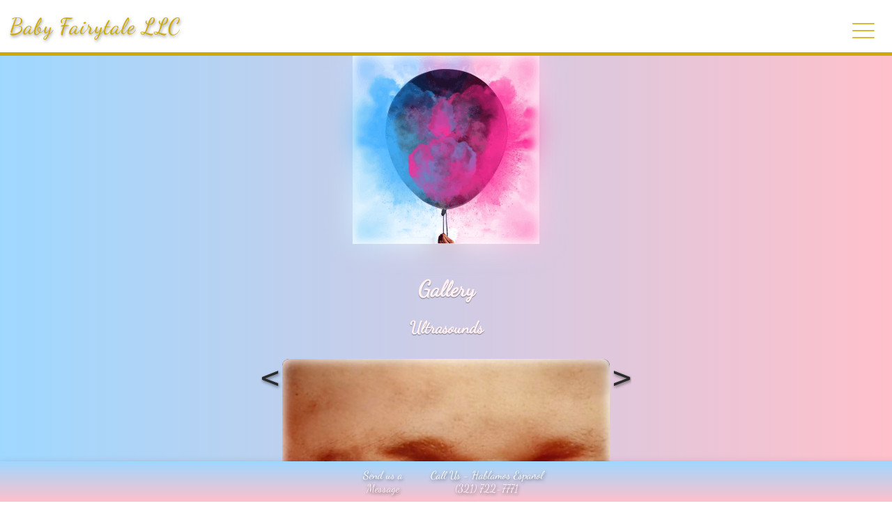

--- FILE ---
content_type: text/html; charset=utf-8
request_url: https://babyfairytale.com/gallery
body_size: 34508
content:
<!DOCTYPE html>
<html lang="en">
<head>
    <script type="text/javascript">
        try{
            fetch
        }catch(e){
            location.replace('/old_browser');
        }
    </script>
    <script type="application/ld+json">
        {
            "@context": "http://schema.org",
            "@type": "LocalBusiness",
            "image": "https://babyfairytale.com/resources/images/castle_big_pink_web.png",
            "@id": "https://babyfairytale.com",
            "name": "Baby Fairytale - Rockledge",
            "address": {
                "@type": "PostalAddress",
                "streetAddress": "1899 Murrell Rd #154",
                "addressLocality": "Rockledge",
                "addressRegion": "FL",
                "postalCode": "32955",
                "addressCountry": "US"
            },
            "priceRange": "$$",
            "geo":{
                "@type":"GeoCoordinates",
                "latitude":28.3246472,
                "longitude":-80.7223472
            },
            "url": "https://babyfairytale.com",
            "telephone": "13217227771",
            "potentialAction":{
                "@type":"ReserveAction",
                "target":{
                    "@type":"EntryPoint",
                    "urlTemplate":"https://babyfairytale.com/packages",
                    "inLanguage":"en-US",
                    "actionPlatform":[
                        "http://schema.org/DesktopWebPlatform",
                        "http://schema.org/IOSPlatform",
                        "http://schema.org/AndroidPlatform"
                    ]
                },
                "result":{
                    "@type":"Reservation",
                    "name":"Book a session"
                }
            }
        }
    </script>
<!-- Google Tag Manager -->
        <script async defer src="/gtm_loader.js"></script>
<script is:inline async defer>
    (() => {
        const params = new URLSearchParams(window.location.search);
        if (params.get("referrer")) {
            sessionStorage.setItem("referrer", params.get("referrer") || document.referrer || "none");
        } else if (!sessionStorage.getItem("referrer")) {
            sessionStorage.setItem("referrer", document.referrer || "none");
        }
    })();
</script>
<!-- End Google Tag Manager -->

    <title title="Baby Fairytale 3D,4D &amp; HDLive Pregnancy Ultrasounds">Baby Fairytale 3D,4D &amp; HDLive Pregnancy Ultrasounds gallery</title>
    <meta http-equiv="X-UA-Compatible" content="chrome=1"/>
    <meta http-equiv="Content-Style-Type" content="text/css"/>
    <meta name="viewport" content="width=device-width, minimum-scale=1.0, initial-scale=1.0">
    <meta http-equiv="Content-Style-Type" content="text/css"/>
    <meta name="description" content="The BEST ultrasound imaging in a royal movie screen setting. We have created the perfect atmosphere with our beautiful decor and friendly staff."/>
    <meta name="keywords" content="3D,4d,HDLive, 4D Ultrasound, 3D ultrasound, ultrasound Imaging, imaging, infant, Videos, Photography, infant Photography, pregnancy Photography, unborn,  preg, pic, pics, pregnancy pics, Come to me, Mobile"/>
    <meta name="author" content="help@babyfairytale.com"/>
    <meta charset="UTF-8"/>
    <meta http-equiv="Cache-control" content="public, max-age=604800">
    <meta name="mobile-web-app-capable" content="yes">
    <meta name="msapplication-TileColor" content="#ffffff">
    <meta name="msapplication-TileImage" content="resources/images/main/ms-icon-144x144.png">
    <meta name="theme-color" content="#ffffff">


<!--    <link href="styles/layout.min.css" rel="stylesheet">-->
    <!--FONTS-->
<!--    <link href="https://fonts.googleapis.com/css?family=Dancing+Script&display=swap" rel="stylesheet">-->
<!--    <link href="https://fonts.googleapis.com/css?family=Merienda" rel="stylesheet">-->
    <link href="https://fonts.gstatic.com/s/dancingscript/v15/If2cXTr6YS-zF4S-kcSWSVi_sxjsohD9F50Ruu7BMSo3Sup8.woff2" preload rel="font">
<!--    <link href="https://fonts.googleapis.com/css?family=Open+Sans+Condensed:300" rel="stylesheet">-->
<!--    <link href="https://fonts.googleapis.com/css?family=Open+Sans:400,700" rel="stylesheet">-->
    <!--FONTS-->
    <link rel="apple-touch-icon" sizes="57x57" href="resources/images/apple-icon-57x57.png">
    <link rel="apple-touch-icon" sizes="60x60" href="resources/images/apple-icon-60x60.png">
    <link rel="apple-touch-icon" sizes="72x72" href="resources/images/apple-icon-72x72.png">
    <link rel="apple-touch-icon" sizes="76x76" href="resources/images/apple-icon-76x76.png">
    <link rel="apple-touch-icon" sizes="114x114" href="resources/images/apple-icon-114x114.png">
    <link rel="apple-touch-icon" sizes="120x120" href="resources/images/apple-icon-120x120.png">
    <link rel="apple-touch-icon" sizes="144x144" href="resources/images/apple-icon-144x144.png">
    <link rel="apple-touch-icon" sizes="152x152" href="resources/images/apple-icon-152x152.png">
    <link rel="apple-touch-icon" sizes="180x180" href="resources/images/apple-icon-180x180.png">
    <link rel="icon" type="image/png" sizes="192x192"  href="resources/images/android-icon-192x192.png">
    <link rel="icon" type="image/png" sizes="32x32" href="resources/images/favicon-32x32.png">
    <link rel="icon" type="image/png" sizes="96x96" href="resources/images/favicon-96x96.png">
    <link rel="icon" type="image/png" sizes="16x16" href="resources/images/favicon-16x16.png">
    
    <link rel="manifest" href="/manifest.json">
    <meta name="msapplication-TileColor" content="#ffffff">
    <meta name="msapplication-TileImage" content="/ms-icon-144x144.png">
    <meta name="theme-color" content="#ffffff">
    <link id="Link1" rel="icon" href="resources/images/favicon.ico" type="image/ico"/>
    <link rel="manifest" href="manifest.json">
    <link href="/utilities/poly_fills.min.js"  rel="preload" as="script">
    <link href="/utilities/globals.min.js"  rel="preload" as="script">
    <link href="/bower_components/riot/riot.min.js"  rel="preload" as="script">
    <link href="/bower_components/riot-route/dist/route.min.js"  rel="preload" as="script">
    <link href="/bower_components/riotcontrol/riotcontrol.js"  rel="preload" as="script">
    <link href="/utilities/load_files.min.js"  rel="preload" as="script">

    <link href="/stores/app_store.min.js"  rel="preload" as="script">
        <link href="https://shared-f60dd.firebaseapp.com/form_elements/is_button/is_button.min.js" rel="preload" as="script">
        <link href="/components/pages/gallery_page/gallery_page.min.js" rel="preload" as="script">
    <link href="/components/header/header.min.js"  rel="preload" as="script">
    <link href="/components/is_content/is_content.min.js"  rel="preload" as="script">

    <link href="/utilities/mount_riot.min.js"  rel="preload" as="script">
    <link href="/utilities/initialize.min.js"  rel="preload" as="script">

    <style>
        :root{
    --primary_dark_background_color:#F9F8F7;
    --primary_default_background_color:#FFFFFF;
    --primary_light_background_color:#FFFFFF;

    --secondary_default_background_color:#F9F8F7;
    --secondary_dark_background_color:#EDEAE7;
    --secondary_light_background_color:#ffffff;
    --primary_text_color:#9aa0a6;
    --secondary_text_color:#CEA906;
    --tertiary_text_color:#FAFAFA;
    --divider_border_color:#BDBDBD;
    --primary_dark_background_color_rgb:249, 248, 247;
    --primary_default_background_color_rgb:255, 255, 255;
    --primary_light_background_color_rgb:255, 255, 255;
    --secondary_default_background_color_rgb:237, 234, 231;
    --secondary_dark_background_color_rgb:237, 234, 231;
    --secondary_light_background_color_rgb:255, 255, 255;
    --primary_text_color_rgb:10, 11, 12;
    --secondary_text_color_rgb:206, 169, 6;
    --divider_border_color_rgb:189, 189, 189;

    --header_height_orig:75px;
    --footer_height_orig:75px;
    --header_height:75px;
    --footer_height:75px;
}
        body{font-family:'Dancing Script',cursive;background-image:linear-gradient(to right,#9fd8ff,pink)}h1,h2,h3,h4{text-align:center;}a{text-decoration:none}.logo_text_all{color:var(--secondary_text_color);text-shadow:1px 2px 4px rgba(0,0,0,.5)}html{font-size:16px}.page_content{background-image:linear-gradient(to right,#9fd8ff,pink)}header{font-family:'Dancing Script',cursive}content{font-family:'Dancing Script',cursive}#content_footer{margin:0;padding:calc(var(--header_height)) 0 0;height:calc(100% - var(--header_height) - .65em)}@media (max-width:780px){:root{--header_height:calc(var(--header_height_orig) - 1em * -1);--footer_height:calc(var(--footer_height) + 50px)}}footer{z-index:1;font-family:'Dancing Script',cursive}.action{position:fixed;bottom:0;width:100%;z-index:2;background-image:linear-gradient(to bottom,#9fd8ff,pink);color:#fff;padding:10px;font-size:1em;box-shadow:0 4px 5px 0 rgba(110,0,0,.14),0 1px 10px 0 rgba(110,0,0,.12),0 4px 6px -1px rgba(220,0,0,.4);text-shadow:1px 2px 4px rgba(0,0,0,.5)}.action div{margin:0 10px}#footer{bottom:0;padding:5px 0;margin-bottom:58px;text-align:center;width:100%;z-index:1;background-color:var(--primary_default_background_color);color:var(--primary_text_color);text-transform:uppercase;letter-spacing:3px;background:var(--primary_text_color);color:var(--tertiary_text_color)}
        body{min-height:100%;overflow:auto;font-family: 'Dancing Script', auto;}h1,h2,h3,h4{text-align:center;}.logo_text_all{color: var(--secondary_text_color);text-shadow: 1px 2px 4px rgba(0,0,0,0.5);}body.fullbleed{margin:0}.highlight-text:hover,.highlight-text:focus,.highlight-text:active{text-shadow:.05em .01em .01em black;cursor:pointer}.highlight:hover,.highlight:focus,.highlight:active{box-shadow:0 0 1px rgba(0,0,0,0.8);cursor:pointer}.row{width:100%}.capitalize{text-transform:capitalize}.un_capitalize{text-transform:initial}.grid-container{display:grid;grid-template:repeat(20,1fr)/repeat(20,1fr);grid-gap:0}.item-1{grid-column:col 1 / span 4;grid-row:row 1}.item-2{grid-area:sidebar}.item-3{grid-area:header}.item-4{grid-area:footer}.layout.horizontal,.layout.vertical{display:-ms-flexbox;display:-webkit-flex;display:flex}.layout.inline{display:-ms-inline-flexbox;display:-webkit-inline-flex;display:inline-flex}.layout.horizontal{-ms-flex-direction:row;-webkit-flex-direction:row;flex-direction:row}.layout.vertical{-ms-flex-direction:column;-webkit-flex-direction:column;flex-direction:column}.layout.wrap{-ms-flex-wrap:wrap;-webkit-flex-wrap:wrap;flex-wrap:wrap}.layout.center,.layout.center-center{-ms-flex-align:center;-webkit-align-items:center;align-items:center}.layout.center-justified,.layout.center-center{-ms-flex-pack:center;-webkit-justify-content:center;justify-content:center}.flex{-ms-flex:1 1 .000000001px;-webkit-flex:1;flex:1;-webkit-flex-basis:.000000001px;flex-basis:.000000001px}.flex-auto{-ms-flex:1 1 auto;-webkit-flex:1 1 auto;flex:1 1 auto}.flex-none{-ms-flex:none;-webkit-flex:none;flex:none}.layout.horizontal-reverse,.layout.vertical-reverse{display:-ms-flexbox;display:-webkit-flex;display:flex}.layout.horizontal-reverse{-ms-flex-direction:row-reverse;-webkit-flex-direction:row-reverse;flex-direction:row-reverse}.layout.vertical-reverse{-ms-flex-direction:column-reverse;-webkit-flex-direction:column-reverse;flex-direction:column-reverse}.layout.wrap-reverse{-ms-flex-wrap:wrap-reverse;-webkit-flex-wrap:wrap-reverse;flex-wrap:wrap-reverse}.layout.start{-ms-flex-align:start;-webkit-align-items:flex-start;align-items:flex-start}.layout.center,.layout.center-center{-ms-flex-align:center;-webkit-align-items:center;align-items:center}.layout.end{-ms-flex-align:end;-webkit-align-items:flex-end;align-items:flex-end}.layout.baseline{-ms-flex-align:baseline;-webkit-align-items:baseline;align-items:baseline}.layout.start-justified{-ms-flex-pack:start;-webkit-justify-content:flex-start;justify-content:flex-start}.layout.center-justified,.layout.center-center{-ms-flex-pack:center;-webkit-justify-content:center;justify-content:center}.layout.end-justified{-ms-flex-pack:end;-webkit-justify-content:flex-end;justify-content:flex-end}.layout.around-justified{-ms-flex-pack:distribute;-webkit-justify-content:space-around;justify-content:space-around}.layout.justified{-ms-flex-pack:justify;-webkit-justify-content:space-between;justify-content:space-between}.self-start{-ms-align-self:flex-start;-webkit-align-self:flex-start;align-self:flex-start}.self-center{-ms-align-self:center;-webkit-align-self:center;align-self:center}.self-end{-ms-align-self:flex-end;-webkit-align-self:flex-end;align-self:flex-end}.self-stretch{-ms-align-self:stretch;-webkit-align-self:stretch;align-self:stretch}.self-baseline{-ms-align-self:baseline;-webkit-align-self:baseline;align-self:baseline}.layout.start-aligned{-ms-flex-line-pack:start;-ms-align-content:flex-start;-webkit-align-content:flex-start;align-content:flex-start}.layout.end-aligned{-ms-flex-line-pack:end;-ms-align-content:flex-end;-webkit-align-content:flex-end;align-content:flex-end}.layout.center-aligned{-ms-flex-line-pack:center;-ms-align-content:center;-webkit-align-content:center;align-content:center}.layout.between-aligned{-ms-flex-line-pack:justify;-ms-align-content:space-between;-webkit-align-content:space-between;align-content:space-between}.layout.around-aligned{-ms-flex-line-pack:distribute;-ms-align-content:space-around;-webkit-align-content:space-around;align-content:space-around}.flex,.flex-1{-ms-flex:1 1 .000000001px;-webkit-flex:1;flex:1;-webkit-flex-basis:.000000001px;flex-basis:.000000001px}.flex-2{-ms-flex:2;-webkit-flex:2;flex:2}.flex-3{-ms-flex:3;-webkit-flex:3;flex:3}.flex-4{-ms-flex:4;-webkit-flex:4;flex:4}.flex-5{-ms-flex:5;-webkit-flex:5;flex:5}.flex-6{-ms-flex:6;-webkit-flex:6;flex:6}.flex-7{-ms-flex:7;-webkit-flex:7;flex:7}.flex-8{-ms-flex:8;-webkit-flex:8;flex:8}.flex-9{-ms-flex:9;-webkit-flex:9;flex:9}.flex-10{-ms-flex:10;-webkit-flex:10;flex:10}.flex-11{-ms-flex:11;-webkit-flex:11;flex:11}.flex-12{-ms-flex:12;-webkit-flex:12;flex:12}.block{display:block}[hidden]{display:none !important}.invisible{visibility:hidden !important}.relative{position:relative}.fit{position:absolute;top:0;right:0;bottom:0;left:0}body.fullbleed{margin:0;height:100vh}.scroll{-webkit-overflow-scrolling:touch;overflow:auto}.fixed-bottom,.fixed-left,.fixed-right,.fixed-top{position:fixed}.fixed-top{top:0;left:0;right:0}.fixed-right{top:0;right:0;bottom:0}.fixed-bottom{right:0;bottom:0;left:0}.fixed-left{top:0;bottom:0;left:0}@font-face{font-family:'Dancing Script';font-style:normal;font-weight:400;font-display:swap;src:url(https://fonts.gstatic.com/s/dancingscript/v15/If2cXTr6YS-zF4S-kcSWSVi_sxjsohD9F50Ruu7BMSo3Rep8ltA.woff2) format('woff2');unicode-range:U+0102-0103,U+0110-0111,U+0128-0129,U+0168-0169,U+01A0-01A1,U+01AF-01B0,U+1EA0-1EF9,U+20AB}@font-face{font-family:'Dancing Script';font-style:normal;font-weight:400;font-display:swap;src:url(https://fonts.gstatic.com/s/dancingscript/v15/If2cXTr6YS-zF4S-kcSWSVi_sxjsohD9F50Ruu7BMSo3ROp8ltA.woff2) format('woff2');unicode-range:U+0100-024F,U+0259,U+1E00-1EFF,U+2020,U+20A0-20AB,U+20AD-20CF,U+2113,U+2C60-2C7F,U+A720-A7FF}@font-face{font-family:'Dancing Script';font-style:normal;font-weight:400;font-display:swap;src:url(https://fonts.gstatic.com/s/dancingscript/v15/If2cXTr6YS-zF4S-kcSWSVi_sxjsohD9F50Ruu7BMSo3Sup8.woff2) format('woff2');unicode-range:U+0000-00FF,U+0131,U+0152-0153,U+02BB-02BC,U+02C6,U+02DA,U+02DC,U+2000-206F,U+2074,U+20AC,U+2122,U+2191,U+2193,U+2212,U+2215,U+FEFF,U+FFFD}@font-face{font-family:'Open Sans Condensed';font-style:normal;font-weight:300;src:local('Open Sans Condensed Light'),local('OpenSansCondensed-Light'),url(https://fonts.gstatic.com/s/opensanscondensed/v14/z7NFdQDnbTkabZAIOl9il_O6KJj73e7Ff1GhDujMR6WR.woff2) format('woff2');unicode-range:U+0460-052F,U+1C80-1C88,U+20B4,U+2DE0-2DFF,U+A640-A69F,U+FE2E-FE2F}@font-face{font-family:'Open Sans Condensed';font-style:normal;font-weight:300;src:local('Open Sans Condensed Light'),local('OpenSansCondensed-Light'),url(https://fonts.gstatic.com/s/opensanscondensed/v14/z7NFdQDnbTkabZAIOl9il_O6KJj73e7Ff1GhDuHMR6WR.woff2) format('woff2');unicode-range:U+0400-045F,U+0490-0491,U+04B0-04B1,U+2116}@font-face{font-family:'Open Sans Condensed';font-style:normal;font-weight:300;src:local('Open Sans Condensed Light'),local('OpenSansCondensed-Light'),url(https://fonts.gstatic.com/s/opensanscondensed/v14/z7NFdQDnbTkabZAIOl9il_O6KJj73e7Ff1GhDunMR6WR.woff2) format('woff2');unicode-range:U+1F00-1FFF}@font-face{font-family:'Open Sans Condensed';font-style:normal;font-weight:300;src:local('Open Sans Condensed Light'),local('OpenSansCondensed-Light'),url(https://fonts.gstatic.com/s/opensanscondensed/v14/z7NFdQDnbTkabZAIOl9il_O6KJj73e7Ff1GhDubMR6WR.woff2) format('woff2');unicode-range:U+0370-03FF}@font-face{font-family:'Open Sans Condensed';font-style:normal;font-weight:300;src:local('Open Sans Condensed Light'),local('OpenSansCondensed-Light'),url(https://fonts.gstatic.com/s/opensanscondensed/v14/z7NFdQDnbTkabZAIOl9il_O6KJj73e7Ff1GhDurMR6WR.woff2) format('woff2');unicode-range:U+0102-0103,U+0110-0111,U+0128-0129,U+0168-0169,U+01A0-01A1,U+01AF-01B0,U+1EA0-1EF9,U+20AB}@font-face{font-family:'Open Sans Condensed';font-style:normal;font-weight:300;src:local('Open Sans Condensed Light'),local('OpenSansCondensed-Light'),url(https://fonts.gstatic.com/s/opensanscondensed/v14/z7NFdQDnbTkabZAIOl9il_O6KJj73e7Ff1GhDuvMR6WR.woff2) format('woff2');unicode-range:U+0100-024F,U+0259,U+1E00-1EFF,U+2020,U+20A0-20AB,U+20AD-20CF,U+2113,U+2C60-2C7F,U+A720-A7FF}@font-face{font-family:'Open Sans Condensed';font-style:normal;font-weight:300;src:local('Open Sans Condensed Light'),local('OpenSansCondensed-Light'),url(https://fonts.gstatic.com/s/opensanscondensed/v14/z7NFdQDnbTkabZAIOl9il_O6KJj73e7Ff1GhDuXMRw.woff2) format('woff2');unicode-range:U+0000-00FF,U+0131,U+0152-0153,U+02BB-02BC,U+02C6,U+02DA,U+02DC,U+2000-206F,U+2074,U+20AC,U+2122,U+2191,U+2193,U+2212,U+2215,U+FEFF,U+FFFD}@font-face{font-family:'Open Sans';font-style:normal;font-weight:400;src:local('Open Sans Regular'),local('OpenSans-Regular'),url(https://fonts.gstatic.com/s/opensans/v17/mem8YaGs126MiZpBA-UFWJ0bbck.woff2) format('woff2');unicode-range:U+0460-052F,U+1C80-1C88,U+20B4,U+2DE0-2DFF,U+A640-A69F,U+FE2E-FE2F}@font-face{font-family:'Open Sans';font-style:normal;font-weight:400;src:local('Open Sans Regular'),local('OpenSans-Regular'),url(https://fonts.gstatic.com/s/opensans/v17/mem8YaGs126MiZpBA-UFUZ0bbck.woff2) format('woff2');unicode-range:U+0400-045F,U+0490-0491,U+04B0-04B1,U+2116}@font-face{font-family:'Open Sans';font-style:normal;font-weight:400;src:local('Open Sans Regular'),local('OpenSans-Regular'),url(https://fonts.gstatic.com/s/opensans/v17/mem8YaGs126MiZpBA-UFWZ0bbck.woff2) format('woff2');unicode-range:U+1F00-1FFF}@font-face{font-family:'Open Sans';font-style:normal;font-weight:400;src:local('Open Sans Regular'),local('OpenSans-Regular'),url(https://fonts.gstatic.com/s/opensans/v17/mem8YaGs126MiZpBA-UFVp0bbck.woff2) format('woff2');unicode-range:U+0370-03FF}@font-face{font-family:'Open Sans';font-style:normal;font-weight:400;src:local('Open Sans Regular'),local('OpenSans-Regular'),url(https://fonts.gstatic.com/s/opensans/v17/mem8YaGs126MiZpBA-UFWp0bbck.woff2) format('woff2');unicode-range:U+0102-0103,U+0110-0111,U+0128-0129,U+0168-0169,U+01A0-01A1,U+01AF-01B0,U+1EA0-1EF9,U+20AB}@font-face{font-family:'Open Sans';font-style:normal;font-weight:400;src:local('Open Sans Regular'),local('OpenSans-Regular'),url(https://fonts.gstatic.com/s/opensans/v17/mem8YaGs126MiZpBA-UFW50bbck.woff2) format('woff2');unicode-range:U+0100-024F,U+0259,U+1E00-1EFF,U+2020,U+20A0-20AB,U+20AD-20CF,U+2113,U+2C60-2C7F,U+A720-A7FF}@font-face{font-family:'Open Sans';font-style:normal;font-weight:400;src:local('Open Sans Regular'),local('OpenSans-Regular'),url(https://fonts.gstatic.com/s/opensans/v17/mem8YaGs126MiZpBA-UFVZ0b.woff2) format('woff2');unicode-range:U+0000-00FF,U+0131,U+0152-0153,U+02BB-02BC,U+02C6,U+02DA,U+02DC,U+2000-206F,U+2074,U+20AC,U+2122,U+2191,U+2193,U+2212,U+2215,U+FEFF,U+FFFD}@font-face{font-family:'Open Sans';font-style:normal;font-weight:700;src:local('Open Sans Bold'),local('OpenSans-Bold'),url(https://fonts.gstatic.com/s/opensans/v17/mem5YaGs126MiZpBA-UN7rgOX-hpOqc.woff2) format('woff2');unicode-range:U+0460-052F,U+1C80-1C88,U+20B4,U+2DE0-2DFF,U+A640-A69F,U+FE2E-FE2F}@font-face{font-family:'Open Sans';font-style:normal;font-weight:700;src:local('Open Sans Bold'),local('OpenSans-Bold'),url(https://fonts.gstatic.com/s/opensans/v17/mem5YaGs126MiZpBA-UN7rgOVuhpOqc.woff2) format('woff2');unicode-range:U+0400-045F,U+0490-0491,U+04B0-04B1,U+2116}@font-face{font-family:'Open Sans';font-style:normal;font-weight:700;src:local('Open Sans Bold'),local('OpenSans-Bold'),url(https://fonts.gstatic.com/s/opensans/v17/mem5YaGs126MiZpBA-UN7rgOXuhpOqc.woff2) format('woff2');unicode-range:U+1F00-1FFF}@font-face{font-family:'Open Sans';font-style:normal;font-weight:700;src:local('Open Sans Bold'),local('OpenSans-Bold'),url(https://fonts.gstatic.com/s/opensans/v17/mem5YaGs126MiZpBA-UN7rgOUehpOqc.woff2) format('woff2');unicode-range:U+0370-03FF}@font-face{font-family:'Open Sans';font-style:normal;font-weight:700;src:local('Open Sans Bold'),local('OpenSans-Bold'),url(https://fonts.gstatic.com/s/opensans/v17/mem5YaGs126MiZpBA-UN7rgOXehpOqc.woff2) format('woff2');unicode-range:U+0102-0103,U+0110-0111,U+0128-0129,U+0168-0169,U+01A0-01A1,U+01AF-01B0,U+1EA0-1EF9,U+20AB}@font-face{font-family:'Open Sans';font-style:normal;font-weight:700;src:local('Open Sans Bold'),local('OpenSans-Bold'),url(https://fonts.gstatic.com/s/opensans/v17/mem5YaGs126MiZpBA-UN7rgOXOhpOqc.woff2) format('woff2');unicode-range:U+0100-024F,U+0259,U+1E00-1EFF,U+2020,U+20A0-20AB,U+20AD-20CF,U+2113,U+2C60-2C7F,U+A720-A7FF}@font-face{font-family:'Open Sans';font-style:normal;font-weight:700;src:local('Open Sans Bold'),local('OpenSans-Bold'),url(https://fonts.gstatic.com/s/opensans/v17/mem5YaGs126MiZpBA-UN7rgOUuhp.woff2) format('woff2');unicode-range:U+0000-00FF,U+0131,U+0152-0153,U+02BB-02BC,U+02C6,U+02DA,U+02DC,U+2000-206F,U+2074,U+20AC,U+2122,U+2191,U+2193,U+2212,U+2215,U+FEFF,U+FFFD}@font-face{font-family:Merienda;font-style:normal;font-weight:400;src:local('Merienda'),local('Merienda-Regular_0_wt'),url(https://fonts.gstatic.com/s/merienda/v8/gNMHW3x8Qoy5_mf8uWMLMIqK_Q.woff2) format('woff2');unicode-range:U+0100-024F,U+0259,U+1E00-1EFF,U+2020,U+20A0-20AB,U+20AD-20CF,U+2113,U+2C60-2C7F,U+A720-A7FF}@font-face{font-family:Merienda;font-style:normal;font-weight:400;src:local('Merienda'),local('Merienda-Regular_0_wt'),url(https://fonts.gstatic.com/s/merienda/v8/gNMHW3x8Qoy5_mf8uWMFMIo.woff2) format('woff2');unicode-range:U+0000-00FF,U+0131,U+0152-0153,U+02BB-02BC,U+02C6,U+02DA,U+02DC,U+2000-206F,U+2074,U+20AC,U+2122,U+2191,U+2193,U+2212,U+2215,U+FEFF,U+FFFD}
        h1, h2, footer, body, #content_footer, header, button{ text-shadow: 0px 1px 1px rgba(0,0,0,0.4); } .fade_out { visibility: hidden; opacity: 0; transition: visibility 3s, opacity 3s linear; } .fade_in { visibility: visible; opacity: 1; transition: visibility 0s, opacity 3s linear; }#header_container { width: 100%; position: fixed; will-change: transform; right: 0px; top: 0px; z-index: 2; background-color: var(--primary_default_background_color); color: var(--secondary_text_color); border-bottom: 5px solid var(--secondary_text_color); } #header_toolbar_logo_image_container { height: 100%; width: 50px; display: flex; flex-direction: column; justify-content: center; align-items: center; margin-left: 50px; } #logo_image_1, .logo_text { opacity: 1; } .logo_text { font-size: 24px; } #logo_text_inner { margin: 0 0 0 10px; text-shadow: 0 0 1px rgba(var(--secondary_text_color), 0.8); line-height: 1; padding: 4px; text-decoration: none; white-space: nowrap; letter-spacing: 1px; font-size: 2rem; } .logo_container { height: var(--header_height); } #logo_link{ height: 100%; text-decoration: none; color: var(--secondary_text_color); } #header { opacity: 1; height: var(--header_height); } .toolbar_icon div { display: inline-flex; } #nav{ overflow: hidden; position: fixed; margin-top: var(--header_height); z-index: 100; width: 100%; height: 0px; background: var(--secondary_text_color); transition: all .5s; } #nav ul{ padding: 0px 25px 0px 25px; list-style-type: none; transition: all .5s; height: calc(100% - 32px); } #nav ul li{ text-align: center; opacity: 1; padding: 15px; transition: 0.5s cubic-bezier(0.7, 0, 0.3, 1); } #nav ul li a{ color: white; text-transform: uppercase; text-decoration: none; font-size: 1.5rem; letter-spacing: 4px; } .navicon-button { top: -37px; display: none; position: inherit; padding-top: 0; padding-bottom: 0; cursor: pointer; user-select: none; opacity: .8; margin-right: 25px; margin-top: 35px; } .navicon-button:hover { background: none; transition: 0.25s; opacity: 1; } .navicon-button:hover .navicon:before { top: .825rem; } .navicon-button:hover .navicon:after { top: -.825rem; } .navicon { width: 2rem; height: 2px; background: var(--secondary_text_color); transition: 0.25s cubic-bezier(0.7, 0, 0.3, 1); border-radius: 10px; } .navicon:before, .navicon:after { display: block; content: ""; height: 2px; width: 2rem; background: var(--secondary_text_color); position: absolute; transition: 0.25s cubic-bezier(0.7, 0, 0.3, 1); border-radius: 10px; } .navicon:before { top: .625rem; } .navicon:after { top: -.625rem; } #logo_image_1 { height: 72px; width: 50px; } .open:not(.steps) .navicon:before, .open:not(.steps) .navicon:after { top: 0 !important; } .open .navicon:before, .open .navicon:after { transition: 0.75s; } .open.x .navicon { background: transparent; } .open.x .navicon:before { transform: rotate(-45deg); } .open.x .navicon:after { transform: rotate(45deg); } @media (max-width: 1500px){ .navicon-button{ display: block; top: -30px; } } @media (max-width: 780px) { .navicon-button { top: -37px; } header_pages { font-size: 14px; } } @media (max-width: 780px), (max-height: 700px) { .logo_container { height: 40px; } .logo_text { font-size: 20px; } #logo_text_inner { height: 20px; } #header_toolbar_logo_image_container { margin-left: 25px; } } @media (max-width: 768px) { li.links{ padding: 11px !important; border-bottom: 1px solid rgba(255,255,255,0.25); } li.links:nth-last-child(1){ border-bottom: none; } #logo_text_inner{ margin-top: -15px; } } @media (max-width: 500px) { #header_toolbar_logo_image_container { margin-left: 10px; } #logo_text_inner{ margin-top: 0px; } #logo_text_inner { font-size: 20px; } } @media (max-width: 395px) { .navicon-button { opacity: 1; } .navicon-button:hover .navicon:before { top: .625rem; } .navicon-button:hover .navicon:after { top: -.625rem; } li.links{ padding: 16px !important; } #header_toolbar_logo_image_container{ display: none; } } @media (max-height: 750px) { #nav li.links{ padding: 20px !important; } #nav ul li a{ font-size: 16px !important; } } @media (max-height: 650px) { #nav li.links{ padding: 15px !important; } #nav ul li a{ font-size: 15px !important; } } @media (max-height: 550px) { #nav li.links{ padding: 12px !important; } #nav ul li a{ font-size: 12px !important; } } @media (max-width: 375px){ li.links{ padding: 18px !important; } } @media (max-width: 350px) { #header a { font-size: 14px; } } @media (max-width: 325px) { #logo_text_inner { margin: 0; font-size: 18px; } li.links{ padding: 19px !important; } } @media (max-width: 300px) { #header a { font-size: 12px; } .hide_smaller { display: none !important; } }header_pages{ height: 100%; } #links_container{ height: 100%; } span{ height: 100%; } header_pages a { height: 100%; text-decoration: none; padding: 0 16px; text-transform: uppercase; color: var(--secondary_text_color); transition: 0.15s cubic-bezier(0.7, 0, 0.3, 1); letter-spacing: 1px; box-sizing: border-box; } header_pages a:hover { background: var(--secondary_text_color); color: #FFFFFF; } .selected { border-top: 2px solid var(--secondary_text_color); } .toolbar_item { display: flex; justify-content: center; align-content: center; flex-direction: column; font-size: 16px; } @media (max-width: 780px), (max-height: 700px) { } @media (max-width: 1500px){ #links_container { display: none !important; } } @media (max-width: 500px) { } @media (max-width: 425px) { .navicon-button { opacity: 1; } .navicon-button:hover .navicon:before { top: .625rem; } .navicon-button:hover .navicon:after { top: -.625rem; } } @media (max-width: 350px) { #header a { font-size: 16px; } } @media (max-width: 325px) { } @media (max-width: 300px) { #header a { font-size: 12px; } }gallery_page{ color: #fff1f1; } a{ color: #fff1f1; } .page_content{ overflow-x: hidden; } .page_image { width: 100%; transition: all .5s; } .placeholder { width: 269px; height: calc(100% - 25px); position: relative; margin-bottom: 30px; } .bg-image-blur, .bg-image { background-image: url('/resources/images/balloon_banner2.png'); background-size: contain; background-repeat: no-repeat; position:absolute; top:0; left:0; width: 100%; height:100%; } .bg-image-blur { filter: blur(20px); } img{ height: 100%; margin: 0; opacity: 100%; } gallery{ width: 400px; max-width: 75%; display: block; margin: auto; } h3{ margin: 0; }
        body{
            background-color: var(--secondary_light_background_color);
        }
    </style>
    <script>
        var ttw = JSON.parse('{"last_page":{"page_name":"gallery","page_folder":"gallery"},"files_loaded":["https://shared-f60dd.firebaseapp.com/form_elements/is_button/is_button.min.js","/components/pages/gallery_page/gallery_page.min.js"],"user":{},"console_log":[],"tenant_name":"Baby Fairytale LLC","paypal_key":"AdxVuV5Md84Tqzdo1NzQAuP-pvWoVnZQSLYXTr6UtL5yMEDS4zMv4Y6CAwBz9ImHZ4rpWl1u0UugJafA","logo_image_url":null,"idb_version":1.94,"pages":[{"title":"Home","url":"/"},{"title":"Packages","url":"/packages"},{"title":"Store","url":"/store"},{"title":"Blog","url":"/blog_posts"},{"title":"Gallery","url":"#gallery"},{"title":"Discounts","url":"/discounts"},{"title":"Posts","url":"#posts"},{"title":"FAQ","url":"/faq"},{"title":"Consent Form","url":"#consent_form"},{"title":"Contact","url":"#contact"}],"root_url_1":"https://babyfairytale.com","root_url_2":"http://fire.globaldiscoveryhub.com","google_map_api":"AIzaSyAhsKBWMyF7iDNkV98Yy36tiuLnQDfUiyo","params":{},"RiotControl":{"_stores":[]},"is_functions":true,"error_page":null,"serviceAccount":"./service_accounts/babyfairytale-84e34-firebase-adminsdk-77188-2d331549cc","firebase_config":{"apiKey":"AIzaSyBTYLobZdjkSQO76oLqzWECHIEo124op3A","authDomain":"babyfairytale-84e34.firebaseapp.com","databaseURL":"https://babyfairytale-84e34.firebaseio.com","projectId":"babyfairytale-84e34","storageBucket":"babyfairytale-84e34.appspot.com","messagingSenderId":"356188596263","appId":"1:356188596263:web:f010fc20f664306d","measurementId":"G-EZQBK2TK2S"},"query":{}}')

        ttw.files_loaded = [];
            ttw.files_loaded.push();
            ttw.files_loaded.push();
        ttw.is_functions = false;
        let referrer = sessionStorage.getItem('referrer');
        if(!referrer){
            const params = new URLSearchParams(location.search);
            referrer = params.get("referrer") || ttw.referrer;
        }
        sessionStorage.setItem('referrer', referrer && referrer.replace(/\./g,'_') || "none");
        ttw.analytics = (type, category, label, value) => {
            value = value ? value : 0;
            try{
                 window.dataLayer = window.dataLayer || [];
                dataLayer.push({
                    'event': type,
                    'event_category': category,
                    'event_label': label,
                    'value': value,
                    'event_value': value,
                    'eventValue': value
                });
            }catch(e){
                console.log('gtag error: ', e)
            }
            return false;
        };
    </script>
    <script src="/utilities/globals.min.js" defer></script>
    <script src="/bower_components/riot/riot.min.js" defer></script>
    <!--    <script src="https://cdn.rawgit.com/riot/animore/master/riot-animore.js" defer></script>-->
    <script src="/bower_components/riot-route/dist/route.min.js" defer></script>
    <script src="/bower_components/riotcontrol/riotcontrol.js" defer></script>
    <script src="/utilities/load_files.min.js" defer></script>

    <script src="/utilities/poly_fills.min.js" defer></script>
    <script src="/stores/app_store.min.js" defer></script>
        <script src="https://shared-f60dd.firebaseapp.com/form_elements/is_button/is_button.min.js" defer></script>
        <script src="/components/pages/gallery_page/gallery_page.min.js" defer></script>
    <script src="/components/is_content/is_content.min.js" defer></script>
    <script src="/components/header/header.min.js" defer></script>
    <script src="/components/action/action.min.js" defer></script>
    <script src="/utilities/navigation.min.js" defer></script>

    <script src="/utilities/mount_riot.min.js" defer></script>
    <script src="/utilities/initialize.min.js" defer></script>
    <script src="https://apis.google.com/js/platform.js?onload=renderOptIn" async defer></script>

    <!--    <script src="https://www.paypal.com/sdk/js?client-id=&currency=USD" async defer></script>-->
    <!-- Global site tag (gtag.js) - Google Ads: 964905322 -->
<!--    <script async defer src="https://www.googletagmanager.com/gtag/js?id=AW-964905322"></script>-->
</head>
<body class="fullbleed">
<layout><header id="page_header"></header> <div class="layout vertical" id="content_footer"> <is_content></is_content> <div class="flex"></div> <footer> <div class="vertical layout center around-justified wrap" id="footer"> <div class="horizontal layout center center-justified wrap"> <div>Baby Fairytale</div> <div style="margin: 0 2em;"> <a href="/sitemap" style="color: white;">Sitemap</a> </div> <div style="margin: 0 2em;"> <a href="/privacy" style="color: white;">Privacy</a> </div> <div> Copyright © 2017-2026 </div> </div> <div class="horizontal layout center center-justified wrap"> <div style="margin: 0 2em;"> 1899 Murrell Rd #154, Rockledge FL 32955 </div> <div style="margin: 0 2em;"> <a target="_blank" rel="noopener" href="https://www.facebook.com/babyfairytaleultrasound/">Facebook</a> </div> <div style="margin: 0 2em;"> <a target="_blank" rel="noopener" href="https://www.instagram.com/babyfairytale_4d_hd">Instagram</a> </div> </div> </div> </footer> <action></action> </div></layout>
<toast></toast>
</body>
</html>

--- FILE ---
content_type: text/javascript; charset=utf-8
request_url: https://shared-f60dd.firebaseapp.com/form_elements/is_button/is_button.min.js
body_size: 273
content:
riot.tag2("is_button",'<div> <button type="{opts.type}" class="{opts.button_class}" riot-style="min-width:{opts.width}; min-height:{opts.height}; color: {opts.fore_color}; background-color:{opts.back_color}; font-size:{opts.font_size};"> <div class="layout center center-justified" riot-style="display:flex; flex-direction:{opts.direction}; align-items:center; justify-content:space-evenly;"> <svg show="{opts.path}" viewbox="0 0 24 24" preserveaspectratio="xMidYMid meet" riot-style="pointer-events: none; display: inline-block; width: 1em; height: 1em; fill:{opts.fore_color}" fill="{opts.fore_color} !important"> <g> <path riot-d="{opts.path}"> </path> </g> </svg> <span><yield></yield>{opts.text}</span> </div> </button> </div>','is_button button,[data-is="is_button"] button{ outline: none; -webkit-border-radius:6px; -moz-border-radius:6px; border-radius:6px; border: none; opacity: .8; transition: opacity .25s ease-in-out; -moz-transition: opacity .25s ease-in-out; -webkit-transition: opacity .25s ease-in-out; margin: 4px; } is_button button:active,[data-is="is_button"] button:active{ -webkit-box-shadow: 0 1px 2px 0 rgba(0, 0, 0, 0.11), 0 1px 3px 0 rgba(0, 0, 0, 0.11), 0 1px 1px -1px rgba(0, 0, 0, 0.1)!important; -moz-box-shadow: 0 1px 2px 0 rgba(0, 0, 0, 0.11), 0 1px 3px 0 rgba(0, 0, 0, 0.11), 0 1px 1px -1px rgba(0, 0, 0, 0.1)!important; box-shadow: 0 1px 2px 0 rgba(0, 0, 0, 0.11), 0 1px 3px 0 rgba(0, 0, 0, 0.11), 0 1px 1px -1px rgba(0, 0, 0, 0.1)!important; } is_button button:hover,[data-is="is_button"] button:hover{ cursor: pointer; -webkit-box-shadow: 0 4px 5px 0 rgba(0, 0, 0, 0.14), 0 1px 10px 0 rgba(0, 0, 0, 0.12), 0 2px 4px -1px rgba(0, 0, 0, 0.4); -moz-box-shadow: 0 4px 5px 0 rgba(0, 0, 0, 0.14), 0 1px 10px 0 rgba(0, 0, 0, 0.12), 0 2px 4px -1px rgba(0, 0, 0, 0.4); box-shadow: 0 4px 5px 0 rgba(0, 0, 0, 0.14), 0 1px 10px 0 rgba(0, 0, 0, 0.12), 0 2px 4px -1px rgba(0, 0, 0, 0.4); opacity: 1; }',"",function(opts){});

--- FILE ---
content_type: text/javascript; charset=utf-8
request_url: https://babyfairytale.com/stores/app_store.min.js
body_size: -326
content:
ttw.app_store=function(){riot.observable(this);var self=this;self.todos=[{title:"Task 1",done:false},{title:"Task 2",done:false}];self.on("todo_add",function(newTodo){self.todos.push(newTodo);self.trigger("todos_changed",self.todos)});self.on("todo_remove",function(){self.todos.pop();self.trigger("todos_changed",self.todos)});self.on("todo_init",function(){self.trigger("todos_changed",self.todos)})};

--- FILE ---
content_type: text/javascript; charset=utf-8
request_url: https://shared-f60dd.firebaseapp.com/form_elements/textbox/textbox.min.js
body_size: 945
content:
riot.tag2("textbox",'<div ref="textbox_container" riot-style="font-size: {opts.font_size}" class="layout vertical start"> <label show="{!opts.label_disabled}" id="label" for="input" class="pre_scale_bottom_center {fade_in: is_shown} {fade_out: !is_shown} {slide_top_bottom: !is_shown}">{original_place_holder}</label> <div class="layout horizontal center" style="width: 100%"> <input type="{opts.type}" min="{opts.min}" max="{opts.max}" step="{opts.step}" onfocus="{show_label}" onclick="{opts.change_callback}" onkeyup="{on_input_event}" pattern="{opts.pattern}" placeholder="{place_holder}" name="{opts.name}" onfocusout="{hide_label}" onblur="{hide_label}" ref="input" onsearch="{check_value}" autocomplete="{opts.input_autocomplete === \'off\' ? \'off\' : \'on\'}" maxlength="{opts.max_length}" disabled="{opts.disabled}" id="input" riot-value="{input_value}" riot-style="max-width: {opts.width}; height: {opts.height}; font-size: 1em; {opts.input_style}"> <div id="textbox_clear_container"> <div if="{!opts.disabled && !opts.no_clear && opts.type != \'search\'}" onclick="{clear}" id="textbox_clear" class="layout horizontal start start-justified"> <svg viewbox="0 0 24 24" preserveaspectratio="xMidYMid meet" style="pointer-events: none; display: inline-block; fill: red;"> <g> <path d="M7 11v2h10v-2H7zm5-9C6.48 2 2 6.48 2 12s4.48 10 10 10 10-4.48 10-10S17.52 2 12 2zm0 18c-4.41 0-8-3.59-8-8s3.59-8 8-8 8 3.59 8 8-3.59 8-8 8z"> </path> </g> </svg> </div> </div> </div> <span class="validation_message_container" show="{validation_message}"> <span class="validation_message" style="white-space: nowrap; z-index: 1; padding: 0 4px;"><span>{validation_message}</span></span> </span> </div>','textbox label,[data-is="textbox"] label{ padding: 4px; color: gray; z-index: -1; } textbox input,[data-is="textbox"] input{ border-width: 0 0 1px 0; border-color: #948174; padding: 4px; width: 100%; user-select: none; -webkit-appearance: none; } textbox input:hover,[data-is="textbox"] input:hover{ background: #FFFFC1; border-width: 0 0 1px 0; border-color: #948174; } textbox input:focus,[data-is="textbox"] input:focus{ background: #FFFF88; border-width: 0 0 1px 0; border-color: #948174; outline: 0; } textbox input:focus:hover,[data-is="textbox"] input:focus:hover{ background: #FFFF88; border-width: 0 0 1px 0; border-color: #948174; outline: 0; } textbox .validation_message_container,[data-is="textbox"] .validation_message_container{ position: relative; height: 0; overflow-y:visible; } textbox .validation_message,[data-is="textbox"] .validation_message{ color: red; position: absolute; width: inherit;; top: -10px; } textbox .invalid,[data-is="textbox"] .invalid{ color: red!important; } textbox .invalid input,[data-is="textbox"] .invalid input{ border-color: red; } textbox #textbox_clear_container,[data-is="textbox"] #textbox_clear_container{ width:0; overflow: visible; } textbox #textbox_clear svg,[data-is="textbox"] #textbox_clear svg{ width: 1em; height: 1em; } textbox #textbox_clear,[data-is="textbox"] #textbox_clear{ cursor: pointer; width: 0; position: relative; top: .1em; overflow: visible; width:2em; right:1.2em; } textbox #input:hover + #textbox_clear_container,[data-is="textbox"] #input:hover + #textbox_clear_container{ display:block; } textbox #textbox_clear_container,[data-is="textbox"] #textbox_clear_container{ display:none; } textbox #textbox_clear_container:hover,[data-is="textbox"] #textbox_clear_container:hover{ display:block; }',"",function(opts){"use strict";var self=this;self.is_shown=false;self.validation_message="";self.update_place_holder=function(place_holder){self.original_place_holder=(self.opts.required?"* ":"")+place_holder;self.place_holder=self.original_place_holder;self.update()};self.clear=function(){if(!self.opts.disabled){self.refs.input.value="";var e=document.createEvent("HTMLEvents");e.initEvent("keyup",false,true);e.keyCode=1813;self.is_shown=false;self.place_holder=self.original_place_holder;self.update();self.refs.input.dispatchEvent(e)}};self.check_value=function(){if(self.refs.input.value==""){var e=document.createEvent("HTMLEvents");e.initEvent("keyup",false,true);e.keyCode=1813;self.refs.input.dispatchEvent(e)}};self.on_input_event=function(e){self.opts.change_callback?self.opts.change_callback(e):null;self.show_label()};self.show_label=function(e){if(self.refs.input.value){self.is_shown=true;self.place_holder=""}else{self.place_holder=self.original_place_holder;self.is_shown=false}self.update();return true};self.hide_label=function(){if(self.refs.input.value){self.is_shown=true;self.place_holder=""}else{self.place_holder=self.original_place_holder;self.is_shown=false}self.update();return true};self.check_pwd=function(value){if(value.length==0){return"Password required"}else if(value.length<6){return"Too short"}else if(value.length>20){return"Too long"}return""};self.update_input_value=function(value){self.input_value=value;self.refs.input.value=value;if(self.input_value){self.show_label()}else{if(self.is_shown){self.hide_label()}}};self.validate=function(){self.refs.textbox_container.classList.add("invalid");if(self.refs.input.validationMessage){self.validation_message="Please correct "+self.original_place_holder+".";var validation_message=self.refs.input.validationMessage;self.update();return validation_message}else if(self.opts.type=="password"&&self.check_pwd(self.refs.input.value)){self.validation_message="Please correct "+self.original_place_holder+".";var _validation_message=self.check_pwd(self.refs.input.value);self.update();return _validation_message}else{self.validation_message="";self.refs.textbox_container.classList.remove("invalid");self.update();return""}};self.on("mount",function(){if(!self.opts.pattern){self.refs.input.removeAttribute("pattern")}if(self.opts.required){self.refs.input.setAttribute("required","")}if(self.opts.input_value){self.show_label()}self.input_value=self.opts.input_value?self.opts.input_value:"";self.refs.input.value=self.input_value;self.original_place_holder=(self.opts.required?"* ":"")+self.opts.place_holder;self.place_holder=(self.opts.required?"* ":"")+self.opts.place_holder;self.update()})});

--- FILE ---
content_type: text/javascript; charset=utf-8
request_url: https://babyfairytale.com/components/pages/gallery_page/gallery_page.min.js
body_size: 375
content:
riot.tag2("gallery_page",'<div riot-style=" visibility: {inited ? \'visible\' : \'hidden\'}"> </div> <div style="height: 300px; width: 100%"> <div riot-style="height: {loaded ? \'300px;\' : \'0px\'}" class="page_image layout horizontal center-justified"> <div class="placeholder"> <div class="bg-image-blur"></div> <div class="bg-image"></div> <img src="/resources/images/balloon_banner2.png"> </div> </div> </div> <div class="layout vertical center center-justified gallery_content page_content"> <div class="content" class="layout vertical center-center"> <h1>Gallery</h1> <h2>Ultrasounds</h2> <gallery class="layout vertical center-center" ttw="{ttw}" url="{highlights_url}"> </gallery> <h2>Before & After</h2> <gallery class="layout vertical center-center" ttw="{ttw}" url="{before_and_after_url}"> </gallery> <h2>Family</h2> <gallery class="layout vertical center-center" ttw="{ttw}" url="{family_url}"> </gallery> <h2>Studio</h2> <gallery class="layout vertical center-center" ttw="{ttw}" url="{studio_url}"> </gallery> </div> </div>','gallery_page{ color: #fff1f1; } gallery_page a,[data-is="gallery_page"] a{ color: #fff1f1; } gallery_page .page_content,[data-is="gallery_page"] .page_content{ overflow-x: hidden; } gallery_page .page_image,[data-is="gallery_page"] .page_image{ width: 100%; transition: all .5s; } gallery_page .placeholder,[data-is="gallery_page"] .placeholder{ width: 269px; height: calc(100% - 25px); position: relative; margin-bottom: 30px; } gallery_page .bg-image-blur,[data-is="gallery_page"] .bg-image-blur,gallery_page .bg-image,[data-is="gallery_page"] .bg-image{ background-image: url(\'/resources/images/balloon_banner2.png\'); background-size: contain; background-repeat: no-repeat; position:absolute; top:0; left:0; width: 100%; height:100%; } gallery_page .bg-image-blur,[data-is="gallery_page"] .bg-image-blur{ filter: blur(20px); } gallery_page img,[data-is="gallery_page"] img{ height: 100%; margin: 0; opacity: 100%; } gallery_page gallery,[data-is="gallery_page"] gallery{ width: 400px; max-width: 75%; display: block; margin: auto; } gallery_page h3,[data-is="gallery_page"] h3{ margin: 0; }',"",function(opts){"use strict";var self=this;self.inited=false;self.colors_girl={back:"white;",fore:"pink;"};self.colors_boy={back:"white;",fore:"#9fd8ff;"};var ttw=self.opts.ttw||ttw;self.ttw=ttw;self.highlights_url="gallery/highlights2";self.before_and_after_url="gallery/before_and_after";self.family_url="gallery/family";self.studio_url="gallery/studio";self.loaded=false;self.callback=function(){self.loaded=true;self.update()};var init=function init(){load_files()};var load_files=function load_files(){self.opts.ttw.load_files([{url:"/components/gallery/gallery.min.js",is_tag:true,mount_with:{url:self.highlights_url,ttw:ttw}}]).then(function(){self.inited=true;self.update();console.log_hidden("test")})};self.on("mount",function(){"use strict";ttw.load_firebase_now=true;self.loaded=false;var img=document.createElement("img");img.onload=self.callback;img.src="/resources/images/balloon_banner2.png";!self.ttw.is_functions&&init()})});

--- FILE ---
content_type: text/javascript; charset=utf-8
request_url: https://babyfairytale.com/components/gallery/gallery.min.js
body_size: 1319
content:
riot.tag2("gallery",'<div class="layout vertical center-center gallery"> <div id="CarouselContainer{id}" class="layout vertical center-center carouselContainer"> <div class="layout horizontal carousel center-justified center"> <div onclick="{direction_clicked.bind(null,false)}" class="nav self-start "> &lt; </div> <div class="flex"></div> <div class="innerCarousel" riot-style="{\'left: \' + transform + \'px;\'}"> <div class="layout horizontal center-justified" riot-style="{\'width: \' + total_width + \'px;\'}"> <div class="horse" riot-style="{\'width: \' + width + \'px;\'}" each="{item, index in gallery}"> <div style="width: 100%;" class="layout horizontal center-center"> <div class="gallery_images layout horizontal center-center"> <div> <div class="img " riot-style="background-image: url(\'{item.url}\')"></div> <img riot-src="{item.url}"> </div> </div> </div> </div> </div> </div> <div class="flex"></div> <div onclick="{direction_clicked.bind(null,true)}" class="nav self-start"> &gt; </div> </div> </div> </div>','gallery .gallery,[data-is="gallery"] .gallery{ margin: 0; padding: 10px; font-size: 20px; max-width: calc(100% - 20px); width: 100% } gallery .gallery > div,[data-is="gallery"] .gallery > div{ color: #2a2a2a; border-radius: 5px; font-size: 1.5em; text-shadow: 1px 2px 4px rgba(0,0,0,0.5); } gallery .carouselContainer,[data-is="gallery"] .carouselContainer{ width: 100%; max-width: 700px; } gallery .carousel > div > div,[data-is="gallery"] .carousel > div > div{ transition: all 300ms ease-out; } gallery .carousel,[data-is="gallery"] .carousel{ height: 100%; width: calc(100% + 90%); overflow: hidden; } gallery .innerCarousel,[data-is="gallery"] .innerCarousel{ width: 0; overflow: visible; position: relative; left: 0; top: 0; transition: all 300ms ease-in-out; will-change: transform; } gallery .horse,[data-is="gallery"] .horse{ height: 100%; margin: 0 5px; text-align: left; transition: all 400ms; } gallery .nav,[data-is="gallery"] .nav{ width: auto; font-size: 1.5em; font-family: monospace; cursor: pointer; z-index: 2; } gallery .gallery_images,[data-is="gallery"] .gallery_images{ position: relative; padding: 0 60px; } gallery .gallery_images > div,[data-is="gallery"] .gallery_images > div{ position: relative; width: 100%; } gallery .gallery_images div.img,[data-is="gallery"] .gallery_images div.img{ position: absolute; height: 100%; width: 100%; border-radius: 10px; -webkit-box-shadow: inset 0px 0px 16px 2px rgba(255,255,255,1); -moz-box-shadow: inset 0px 0px 16px 2px rgba(255,255,255,1); box-shadow: inset 0px 0px 16px 2px rgba(255,255,255,1); background-position: center center; background-size: 100% 100%; background-repeat: no-repeat; } gallery .gallery_images img,[data-is="gallery"] .gallery_images img{ height: 100%; width: calc(100% - 40px); width: 100%; min-width: 200px; border-radius: 10px; position: relative; z-index: -1;background-position: center top; background-size: 100% auto; } @media (max-width: 750px){ gallery .gallery_images,[data-is="gallery"] .gallery_images{ max-height: initial!important; } gallery .gallery_images img,[data-is="gallery"] .gallery_images img{ min-width: 150px; } } @media (max-width: 650px){ gallery .gallery_images img,[data-is="gallery"] .gallery_images img{ min-width: 100px; } gallery .nav,[data-is="gallery"] .nav{ display: none; } } @media (max-width:450px){ gallery .horse,[data-is="gallery"] .horse{ margin: 2px; } }',"",function(opts){"use strict";var self=this;var ttw=self.opts.ttw;self.position=0;self.gallery=[];var has_interaction=false;self.id=Math.random();var init=function init(){self.width=280+(window.innerWidth-340);self.width=self.width>600?600:self.width;self.transform=self.width*self.position*-1-self.width/2;self.total_width=self.width*self.gallery.length;self.update()};self.direction_clicked=function(is_next){has_interaction=true;var position=self.position+(is_next?1:-1);position=position>-1?position:self.gallery.length-1;self.position=position<self.gallery.length?position:0;self.transform=self.width*self.position*-1-self.width/2;self.update()};self.change_position=function(position){self.position=position<self.gallery.length?position:0;self.transform=self.width*self.position*-1-self.width/2;self.update()};self.cirlce_clicked=function(position){has_interaction=true;self.change_position(position)};window.onresize=function(){init();self.update()};var touchEvents=void 0;var el=void 0;var swiped=function swiped(direction){has_interaction=true;if(direction==="left"){self.direction_clicked(true)}else if(direction==="right"){self.direction_clicked(false)}};var addGestures=function addGestures(){setTimeout(function(){el=document.getElementById("CarouselContainer"+self.id);if(el){touchEvents=gesture(el,swiped)}else{addGestures()}},500)};var gesture=function gesture(gestureZone,callback){var pageWidth=window.innerWidth||document.body.clientWidth;var treshold=Math.max(1,Math.floor(.01*pageWidth));var touchstartX=0;var touchstartY=0;var touchendX=0;var touchendY=0;var limit=Math.tan(45*1.5/180*Math.PI);var touchStart=function touchStart(event){touchstartX=event.changedTouches[0].screenX;touchstartY=event.changedTouches[0].screenY};var touchEnd=function touchEnd(event){touchendX=event.changedTouches[0].screenX;touchendY=event.changedTouches[0].screenY;handleGesture(event)};var callCallBack=function callCallBack(direction){callback(direction)};gestureZone.addEventListener("touchstart",touchStart,false);gestureZone.addEventListener("touchend",touchEnd,false);function handleGesture(e){var x=touchendX-touchstartX;var y=touchendY-touchstartY;e.stopPropagation();var xy=Math.abs(x/y);var yx=Math.abs(y/x);if(Math.abs(x)>treshold||Math.abs(y)>treshold){if(yx<=limit){if(x<0){callCallBack("left");console.log_hidden("left")}else{callCallBack("right");console.log_hidden("right")}}if(xy<=limit){if(y<0){callCallBack("top");console.log_hidden("top")}else{callCallBack("bottom");console.log_hidden("bottom")}}}else{callCallBack("tap");console.log_hidden("tap")}}return{touchStart:touchStart,touchEnd:touchEnd}};addGestures();var get_data=function get_data(url){self.ttw.data_access_all({url:url,milli_to_refresh:-1,fb_stream_type:"once",fb_stream_by_type:"value"}).then(function(gallery_returned){self.gallery=Object.keys(gallery_returned.data).map(function(key){return Object.assign({_id:key},gallery_returned.data[key])}).sort(function(a,b){return a.rank-b.rank});init();self.position=-1;runIntervil()})};var runIntervil=function runIntervil(){if(!has_interaction){self.change_position(self.position+1);setTimeout(runIntervil,7e3)}};self.on("mount",function(){self.ttw=self.opts.ttw||ttw;if(self.ttw.data_access_ready){get_data(self.opts.url)}else{var got_data=false;self.ttw.RiotControl.on("db_access_ready",function(ttw){get_data(self.opts.url);got_data=true});setTimeout(function(){!got_data&&location.reload()},2e3)}})});

--- FILE ---
content_type: text/javascript; charset=utf-8
request_url: https://babyfairytale.com/bower_components/riotcontrol/riotcontrol.js
body_size: -282
content:
var RiotControl = {
  _stores: [],
  addStore: function(store) {
    this._stores.push(store);
  },
  reset: function() {
    this._stores = [];
  }
};

['on','one','off','trigger'].forEach(function(api){
  RiotControl[api] = function() {
    var args = [].slice.call(arguments);
    this._stores.forEach(function(el){
      el[api].apply(el, args);
    });
  };
});

if (typeof(module) !== 'undefined') module.exports = RiotControl;


--- FILE ---
content_type: text/javascript; charset=utf-8
request_url: https://shared-f60dd.firebaseapp.com/form_elements/textbox/textbox.min.js
body_size: 895
content:
riot.tag2("textbox",'<div ref="textbox_container" riot-style="font-size: {opts.font_size}" class="layout vertical start"> <label show="{!opts.label_disabled}" id="label" for="input" class="pre_scale_bottom_center {fade_in: is_shown} {fade_out: !is_shown} {slide_top_bottom: !is_shown}">{original_place_holder}</label> <div class="layout horizontal center" style="width: 100%"> <input type="{opts.type}" min="{opts.min}" max="{opts.max}" step="{opts.step}" onfocus="{show_label}" onclick="{opts.change_callback}" onkeyup="{on_input_event}" pattern="{opts.pattern}" placeholder="{place_holder}" name="{opts.name}" onfocusout="{hide_label}" onblur="{hide_label}" ref="input" onsearch="{check_value}" autocomplete="{opts.input_autocomplete === \'off\' ? \'off\' : \'on\'}" maxlength="{opts.max_length}" disabled="{opts.disabled}" id="input" riot-value="{input_value}" riot-style="max-width: {opts.width}; height: {opts.height}; font-size: 1em; {opts.input_style}"> <div id="textbox_clear_container"> <div if="{!opts.disabled && !opts.no_clear && opts.type != \'search\'}" onclick="{clear}" id="textbox_clear" class="layout horizontal start start-justified"> <svg viewbox="0 0 24 24" preserveaspectratio="xMidYMid meet" style="pointer-events: none; display: inline-block; fill: red;"> <g> <path d="M7 11v2h10v-2H7zm5-9C6.48 2 2 6.48 2 12s4.48 10 10 10 10-4.48 10-10S17.52 2 12 2zm0 18c-4.41 0-8-3.59-8-8s3.59-8 8-8 8 3.59 8 8-3.59 8-8 8z"> </path> </g> </svg> </div> </div> </div> <span class="validation_message_container" show="{validation_message}"> <span class="validation_message" style="white-space: nowrap; z-index: 1; padding: 0 4px;"><span>{validation_message}</span></span> </span> </div>','textbox label,[data-is="textbox"] label{ padding: 4px; color: gray; z-index: -1; } textbox input,[data-is="textbox"] input{ border-width: 0 0 1px 0; border-color: #948174; padding: 4px; width: 100%; user-select: none; -webkit-appearance: none; } textbox input:hover,[data-is="textbox"] input:hover{ background: #FFFFC1; border-width: 0 0 1px 0; border-color: #948174; } textbox input:focus,[data-is="textbox"] input:focus{ background: #FFFF88; border-width: 0 0 1px 0; border-color: #948174; outline: 0; } textbox input:focus:hover,[data-is="textbox"] input:focus:hover{ background: #FFFF88; border-width: 0 0 1px 0; border-color: #948174; outline: 0; } textbox .validation_message_container,[data-is="textbox"] .validation_message_container{ position: relative; height: 0; overflow-y:visible; } textbox .validation_message,[data-is="textbox"] .validation_message{ color: red; position: absolute; width: inherit;; top: -10px; } textbox .invalid,[data-is="textbox"] .invalid{ color: red!important; } textbox .invalid input,[data-is="textbox"] .invalid input{ border-color: red; } textbox #textbox_clear_container,[data-is="textbox"] #textbox_clear_container{ width:0; overflow: visible; } textbox #textbox_clear svg,[data-is="textbox"] #textbox_clear svg{ width: 1em; height: 1em; } textbox #textbox_clear,[data-is="textbox"] #textbox_clear{ cursor: pointer; width: 0; position: relative; top: .1em; overflow: visible; width:2em; right:1.2em; } textbox #input:hover + #textbox_clear_container,[data-is="textbox"] #input:hover + #textbox_clear_container{ display:block; } textbox #textbox_clear_container,[data-is="textbox"] #textbox_clear_container{ display:none; } textbox #textbox_clear_container:hover,[data-is="textbox"] #textbox_clear_container:hover{ display:block; }',"",function(opts){"use strict";var self=this;self.is_shown=false;self.validation_message="";self.update_place_holder=function(place_holder){self.original_place_holder=(self.opts.required?"* ":"")+place_holder;self.place_holder=self.original_place_holder;self.update()};self.clear=function(){if(!self.opts.disabled){self.refs.input.value="";var e=document.createEvent("HTMLEvents");e.initEvent("keyup",false,true);e.keyCode=1813;self.is_shown=false;self.place_holder=self.original_place_holder;self.update();self.refs.input.dispatchEvent(e)}};self.check_value=function(){if(self.refs.input.value==""){var e=document.createEvent("HTMLEvents");e.initEvent("keyup",false,true);e.keyCode=1813;self.refs.input.dispatchEvent(e)}};self.on_input_event=function(e){self.opts.change_callback?self.opts.change_callback(e):null;self.show_label()};self.show_label=function(e){if(self.refs.input.value){self.is_shown=true;self.place_holder=""}else{self.place_holder=self.original_place_holder;self.is_shown=false}self.update();return true};self.hide_label=function(){if(self.refs.input.value){self.is_shown=true;self.place_holder=""}else{self.place_holder=self.original_place_holder;self.is_shown=false}self.update();return true};self.check_pwd=function(value){if(value.length==0){return"Password required"}else if(value.length<6){return"Too short"}else if(value.length>20){return"Too long"}return""};self.update_input_value=function(value){self.input_value=value;self.refs.input.value=value;if(self.input_value){self.show_label()}else{if(self.is_shown){self.hide_label()}}};self.validate=function(){self.refs.textbox_container.classList.add("invalid");if(self.refs.input.validationMessage){self.validation_message="Please correct "+self.original_place_holder+".";var validation_message=self.refs.input.validationMessage;self.update();return validation_message}else if(self.opts.type=="password"&&self.check_pwd(self.refs.input.value)){self.validation_message="Please correct "+self.original_place_holder+".";var _validation_message=self.check_pwd(self.refs.input.value);self.update();return _validation_message}else{self.validation_message="";self.refs.textbox_container.classList.remove("invalid");self.update();return""}};self.on("mount",function(){if(!self.opts.pattern){self.refs.input.removeAttribute("pattern")}if(self.opts.required){self.refs.input.setAttribute("required","")}if(self.opts.input_value){self.show_label()}self.input_value=self.opts.input_value?self.opts.input_value:"";self.refs.input.value=self.input_value;self.original_place_holder=(self.opts.required?"* ":"")+self.opts.place_holder;self.place_holder=(self.opts.required?"* ":"")+self.opts.place_holder;self.update()})});

--- FILE ---
content_type: text/javascript; charset=utf-8
request_url: https://babyfairytale.com/components/is_content/is_content.min.js
body_size: 1579
content:
riot.tag2("is_content","<div ref=\"content_container\" id=\"content_container\"> <div ref=\"home_page\" show=\"{opts.ttw.last_page == 'home'}\" class=\"content_page_container {opts.ttw.last_page == 'home' ? page_changes > 1 ? 'fade_in' : '' : 'fade_out'} \" riot-style=\"display: {opts.ttw.last_page != 'home' ? 'none' : 'block'}\"> <home_page ttw=\"{opts.ttw}\"></home_page> </div> <div ref=\"about_page\" show=\"{opts.ttw.last_page == 'destination'}\" class=\"content_page_container \" riot-style=\"display: {opts.ttw.last_page != 'destination' ? 'none' : 'block'}\"> <about_page ttw=\"{opts.ttw}\"></about_page> </div> <div ref=\"contact_page\" show=\"{opts.ttw.last_page == 'contact'}\" class=\"content_page_container {opts.ttw.last_page == 'contact' ? page_changes > 1 ? 'fade_in' : '' : 'fade_out'} \" riot-style=\"display: {opts.ttw.last_page != 'contact' ? 'none' : 'block'}\"> <contact_page ttw=\"{opts.ttw}\"></contact_page> </div> <div ref=\"faq_page\" show=\"{opts.ttw.last_page == 'faq'}\" class=\"content_page_container {opts.ttw.last_page == 'faq' ? page_changes > 1 ? 'fade_in' : '' : 'fade_out'} \" riot-style=\"display: {opts.ttw.last_page != 'faq' ? 'none' : 'block'}\"> <faq_page ttw=\"{opts.ttw}\"></faq_page> </div> <div ref=\"posts_page\" show=\"{opts.ttw.last_page == 'posts'}\" class=\"content_page_container {opts.ttw.last_page == 'posts' ? page_changes > 1 ? 'fade_in' : '' : 'fade_out'} \" riot-style=\"display: {opts.ttw.last_page != 'posts' ? 'none' : 'block'}\"> <posts_page ttw=\"{opts.ttw}\"></posts_page> </div> <div ref=\"consent_form_page\" show=\"{opts.ttw.last_page == 'consent_form'}\" class=\"content_page_container {opts.ttw.last_page == 'consent_form' ? page_changes > 1 ? 'fade_in' : '' : 'fade_out'} \" riot-style=\"display: {opts.ttw.last_page != 'consent_form' ? 'none' : 'block'}\"> <consent_form_page ttw=\"{opts.ttw}\"></consent_form_page> </div> <div ref=\"pregnancy_pictures_page\" show=\"{opts.ttw.last_page == 'source'}\" class=\"content_page_container \" riot-style=\"display: {opts.ttw.last_page != 'source' ? 'none' : 'block'}\"> <pregnancy_pictures_page ttw=\"{opts.ttw}\"></pregnancy_pictures_page> </div> <div ref=\"book_page\" show=\"{opts.ttw.last_page == 'book'}\" class=\"content_page_container {opts.ttw.last_page == 'book' ? page_changes > 1 ? 'fade_in' : '' : 'fade_out'} \" riot-style=\"display: {opts.ttw.last_page != 'book' ? 'none' : 'block'}\"> <book_page ttw=\"{opts.ttw}\"></book_page> </div> <div ref=\"live_streaming_page\" show=\"{opts.ttw.last_page == 'learn'}\" class=\"content_page_container \" riot-style=\"display: {opts.ttw.last_page != 'learn' ? 'none' : 'block'}\"> <live_streaming_page ttw=\"{opts.ttw}\"></live_streaming_page> </div> <div ref=\"packages_page\" show=\"{opts.ttw.last_page == 'packages'}\" class=\"content_page_container {opts.ttw.last_page == 'packages' ? page_changes > 1 ? 'fade_in' : '' : 'fade_out'} \" riot-style=\"display: {opts.ttw.last_page != 'packages' ? 'none' : 'block'}\"> <packages_page ttw=\"{opts.ttw}\"></packages_page> </div> <div ref=\"packages_s_v_r_page\" show=\"{opts.ttw.last_page == 'packages_s_v_r'}\" class=\"content_page_container {opts.ttw.last_page == 'packages_s_v_r' ? page_changes > 1 ? 'fade_in' : '' : 'fade_out'} \" riot-style=\"display: {opts.ttw.last_page != 'packages_s_v_r' ? 'none' : 'block'}\"> <packages_s_v_r_page ttw=\"{opts.ttw}\"></packages_s_v_r_page> </div> <div ref=\"videos_page\" show=\"{opts.ttw.last_page == 'videos'}\" class=\"content_page_container {opts.ttw.last_page == 'videos' ? page_changes > 1 ? 'fade_in' : '' : 'fade_out'} \" riot-style=\"display: {opts.ttw.last_page != 'videos' ? 'none' : 'block'}\"> <videos_page ttw=\"{opts.ttw}\"></videos_page> </div> <div ref=\"admin_noshow_page\" show=\"{opts.ttw.last_page == 'admin_noshow'}\" class=\"content_page_container {opts.ttw.last_page == 'admin_noshow' ? page_changes > 1 ? 'fade_in' : '' : 'fade_out'} \" riot-style=\"display: {opts.ttw.last_page != 'admin_noshow' ? 'none' : 'block'}\"> <admin_noshow_page ttw=\"{opts.ttw}\"></admin_noshow_page> </div> <div ref=\"store_page\" show=\"{opts.ttw.last_page == 'store'}\" class=\"content_page_container {opts.ttw.last_page == 'store' ? page_changes > 1 ? 'fade_in' : '' : 'fade_out'} \" riot-style=\"display: {opts.ttw.last_page != 'store' ? 'none' : 'block'}\"> <store_page ttw=\"{opts.ttw}\"></store_page> </div> <div ref=\"gallery_page\" show=\"{opts.ttw.last_page == 'gallery'}\" class=\"content_page_container {opts.ttw.last_page == 'gallery' ? page_changes > 1 ? 'fade_in' : '' : 'fade_out'} \" riot-style=\"display: {opts.ttw.last_page != 'gallery' ? 'none' : 'block'}\"> <gallery_page ttw=\"{opts.ttw}\"></gallery_page> </div> <div ref=\"discounts_page\" show=\"{opts.ttw.last_page == 'discounts'}\" class=\"content_page_container {opts.ttw.last_page == 'discounts' ? page_changes > 1 ? 'fade_in' : '' : 'fade_out'} \" riot-style=\"display: {opts.ttw.last_page != 'discounts' ? 'none' : 'block'}\"> <discounts_page ttw=\"{opts.ttw}\"></discounts_page> </div> <div ref=\"not_found_page\" show=\"{opts.ttw.last_page == 'not_found'}\" class=\"content_page_container {opts.ttw.last_page == 'not_found' ? page_changes > 1 ? 'fade_in' : '' : 'fade_out'} \" riot-style=\"display: {opts.ttw.last_page != 'not_found' ? 'none' : 'block'}\"> <not_found_page ttw=\"{opts.ttw}\"></not_found_page> </div> <div ref=\"reviews_page\" show=\"{opts.ttw.last_page == 'function'}\" class=\"content_page_container \" riot-style=\"display: {opts.ttw.last_page != 'function' ? 'none' : 'block'}\"> <reviews_page ttw=\"{opts.ttw}\"></reviews_page> </div> <div ref=\"sitemap_page\" show=\"{opts.ttw.last_page == 'sitemap'}\" class=\"content_page_container {opts.ttw.last_page == 'sitemap' ? 'fade_in' : 'fade_out'} \" riot-style=\"display: {opts.ttw.last_page != 'sitemap' ? 'none' : 'block'}\"> <sitemap_page ttw=\"{opts.ttw}\"></sitemap_page> </div> <div ref=\"privacy_page\" show=\"{opts.ttw.last_page == 'privacy'}\" class=\"content_page_container {opts.ttw.last_page == 'privacy' ? page_changes > 1 ? 'fade_in' : '' : 'fade_out'} \" riot-style=\"display: {opts.ttw.last_page != 'privacy' ? 'none' : 'block'}\"> <privacy_page ttw=\"{opts.ttw}\"></privacy_page> </div> </div>","","",function(opts){"use strict";var self=this;self.ttw=self.opts.ttw;var timestamp=Date.now(),user={};var browser_route_info="";var date_now=new Date(timestamp);var date_route=date_now.getFullYear()+"/"+(date_now.getMonth()+1>9?date_now.getMonth()+1:"0"+(date_now.getMonth()+1))+"/"+(date_now.getDate()>9?date_now.getDate():"0"+date_now.getDate());var get_user=function get_user(){console.log_hidden("is_content-89");var timestamp=Date.now();var raw_user=localStorage.getItem("user");var parsed_user=null;var new_user={};try{parsed_user=JSON.parse(raw_user)}catch(e){}if(parsed_user&&parsed_user.UUID){new_user=parsed_user}if(!(parsed_user&&parsed_user.UUID)){new_user={UUID:timestamp}}return new_user};var get_username=function get_username(current_user){return current_user.info?"customers/"+current_user.info.f_name.replace(/[^a-z0-9]/gi,"_")+"_"+current_user.info.l_name.replace(/[^a-z0-9]/gi,"_")+"_"+current_user.UUID:"potential_customers/"+current_user.UUID};var add_new_user=function add_new_user(new_user){if(self.ttw.fire_ref){console.log_hidden("is_content-111");var new_timestamp=Date.now();var _date_now=new Date(new_timestamp);var user_name=get_username(new_user);var browser_agent_route=self.ttw.user_agent.name+"_"+(self.ttw.user_agent.version?self.ttw.user_agent.version.replaceAll(".","_"):"none");var route=("user_logging/users/"+user_name+"/user_agent_"+browser_agent_route).replaceAll(" ","");self.ttw.fire_ref.child(route).set(self.ttw.user_agent,function(error){if(error){console.log_hidden("logging error: ",error)}})}else{setTimeout(add_new_user.bind(null,new_user),100)}};var page_urls=[];var create_page_urls=function create_page_urls(){page_urls=[{url:"/components/pages/sitemap_page/sitemap_page.min.js",is_tag:true,mount_with:{ttw:self.ttw}},{url:"/components/pages/home_page/home_page.min.js",is_tag:true,mount_with:{ttw:self.ttw}},{url:"/components/pages/packages_page/packages_page.min.js",is_tag:true,mount_with:{ttw:self.ttw}},{url:"/components/pages/packages_s_v_r_page/packages_s_v_r_page.min.js",is_tag:true,mount_with:{ttw:self.ttw}},{url:"/components/pages/about_page/about_page.min.js",is_tag:true,mount_with:{ttw:self.ttw}},{url:"/components/pages/faq_page/faq_page.min.js",is_tag:true,mount_with:{ttw:self.ttw}},{url:"/components/pages/posts_page/posts_page.min.js",is_tag:true,mount_with:{ttw:self.ttw}},{url:"/components/pages/contact_page/contact_page.min.js",is_tag:true,mount_with:{ttw:self.ttw}},{url:"/components/pages/consent_form_page/consent_form_page.min.js",is_tag:true,mount_with:{ttw:self.ttw}},{url:"/components/pages/videos_page/videos_page.min.js",is_tag:true,mount_with:{ttw:self.ttw}},{url:"/components/pages/admin_noshow_page/admin_noshow_page.min.js",is_tag:true,mount_with:{ttw:self.ttw}},{url:"/components/pages/store_page/store_page.min.js",is_tag:true,mount_with:{ttw:self.ttw}},{url:"/components/pages/gallery_page/gallery_page.min.js",is_tag:true,mount_with:{ttw:self.ttw}},{url:"/components/pages/discounts_page/discounts_page.min.js",is_tag:true,mount_with:{ttw:self.ttw}},{url:"/components/pages/book_page/book_page.min.js",is_tag:true,mount_with:{ttw:self.ttw}},{url:"/components/pages/pregnancy_pictures_page/pregnancy_pictures_page.min.js",is_tag:true,mount_with:{ttw:self.ttw}},{url:"/components/pages/live_streaming_page/live_streaming_page.min.js",is_tag:true,mount_with:{ttw:self.ttw}},{url:"/components/pages/reviews_page/reviews_page.min.js",is_tag:true,mount_with:{ttw:self.ttw}},{url:"/components/pages/privacy_page/privacy_page.min.js",is_tag:true,mount_with:{ttw:self.ttw}},{url:"/components/pages/not_found_page/not_found_page.min.js",is_tag:true,mount_with:{ttw:self.ttw}}]};self.page_changes=0;var now=Date.now();var add_to_now=0;var user_info_changed=function user_info_changed(user_info){console.log_hidden("is_content-235");user=user?user:get_user();user.info=user_info;localStorage.setItem("user",JSON.stringify(user));var user_name=get_username(user);var route="user_logging/"+date_route+"/"+browser_route_info+"/"+user_name+"/user_info";self.ttw.fire_ref.child(route).set(user.info?user.info:"un",function(error){if(error){console.log_hidden("logging error: ",error)}});add_new_user(user)};var last_page="";var log_page_change=function log_page_change(current_page){try{if(self.ttw.fire_ref&&current_page!==last_page){last_page=current_page;var new_now=Date.now();if(new_now>now+add_to_now){add_to_now=700;now=Date.now();user=user?user:get_user();var user_name=get_username(user);var route=("user_logging/users/"+user_name+"/actions/"+now+"_"+current_page).replaceAll(" ","");self.ttw.fire_ref.child(route).set(true,function(error){if(error){console.log_hidden("logging error: ",error)}});var route2=("user_logging/"+date_route+"/"+browser_route_info+"/actions/"+user_name+"_"+now+"_"+current_page).replaceAll(" ","");self.ttw.fire_ref.child(route2).set(true,function(error){if(error){console.log_hidden("logging error: ",error)}}).catch(function(e){console.log_hidden("logging error",e)});var referrer=sessionStorage.getItem("referrer");var route3=("referrer_logging/"+date_route+"/"+(referrer?referrer.replace(/\./g,"_").replace(/\//g,"_"):"none")+"/"+user_name+"_"+now+"_"+current_page).replaceAll(" ","");var data=current_page.includes("user_set")?user.info?user.info:"un":true;self.ttw.fire_ref.child(route3).set(data,function(error){if(error){console.log_hidden("logging error: ",error)}}).catch(function(e){console.log_hidden("logging error",e)})}}else{console.log_hidden("is_content-250");setTimeout(log_page_change.bind(null,current_page),100)}}catch(e){try{ttw.fire_ref.child("error_logs").child(date.getFullYear()).child(date.getMonth()+1).child(date.getDate()).child(date_string).child(user.UUID).set("error logging referrer, 310, is_content",function(error){if(error){console.log("logging error: ",error)}})}catch(ee){console.log("error: ",e,ee)}}};var page_changed=function page_changed(current_page,last_page){self.page_changes++;var current_page_url=page_urls.filter(function(value,index){return value.url.includes(current_page+"_page")});self.opts.ttw.load_files&&self.page_changes>1?self.opts.ttw.load_files([current_page_url?current_page_url[0]:null]):null;self.page_changes>1&&self.update();log_page_change(current_page)};self.on("mount",function(){self.ttw=self.opts.ttw;self.current_page=self.opts.ttw.last_page;if(!self.ttw.is_functions){user=get_user();console.log_hidden("is_content-400");fetch("/api/detect_browser/"+Date.now()).then(function(res){return res.json()}).then(function(res){if(res.name==="ie"){location.replace("/old_browser")}self.ttw.user_agent=res;browser_route_info=self.ttw.user_agent.name;add_new_user(user);localStorage.setItem("user",JSON.stringify(user));self.current_page?page_changed(self.current_page):null;console.log_hidden("is_content-411")})}create_page_urls();self.opts.ttw.RiotControl.on("page_changed",page_changed);self.opts.ttw.RiotControl.on("user_info",user_info_changed);self.opts.ttw.RiotControl.on("log_page_change",log_page_change)})});

--- FILE ---
content_type: text/javascript; charset=utf-8
request_url: https://shared-f60dd.firebaseapp.com/lib/idb-keyval.min.js
body_size: -147
content:
!function(){"use strict";function e(){return t||(t=new Promise(function(e,n){var t=indexedDB.open("keyval-store",1);t.onerror=function(){n(t.error)},t.onupgradeneeded=function(){t.result.createObjectStore("keyval")},t.onsuccess=function(){e(t.result)}})),t}function n(n,t){return e().then(function(e){return new Promise(function(r,o){var u=e.transaction("keyval",n);u.oncomplete=function(){r()},u.onerror=function(){o(u.error)},t(u.objectStore("keyval"))})})}var t,r={get:function(e){var t;return n("readonly",function(n){t=n.get(e)}).then(function(){return t.result})},set:function(e,t){return n("readwrite",function(n){n.put(t,e)})},delete:function(e){return n("readwrite",function(n){n.delete(e)})},clear:function(){return n("readwrite",function(e){e.clear()})},keys:function(){var e=[];return n("readonly",function(n){(n.openKeyCursor||n.openCursor).call(n).onsuccess=function(){this.result&&(e.push(this.result.key),this.result.continue())}}).then(function(){return e})}};"undefined"!=typeof module&&module.exports?module.exports=r:self.idbKeyval=r}();


--- FILE ---
content_type: text/javascript; charset=utf-8
request_url: https://babyfairytale.com/components/header/header.min.js
body_size: 1634
content:
riot.tag2(
    "header",
    '<div id="header_container" class="layout horizontal end-justified"> <div id="header" ref="header" class="layout horizontal wrap start flex"> <div class="layout horizontal end flex" style="height: 100%"> <div style="position: relative; height:100%" class="layout horizontal center-justified end logo_container"> <a id="logo_link" href="/home"> <div id="header_toolbar_logo_container" style="height: 100%;cursor:pointer;" class="layout horizontal start-justified end"> <div if="{opts.ttw.logo_image_url}" id="header_toolbar_logo_image_container" id="header_toolbar_logo_image_container" class="layout vertical end hide_smaller"> <img alt="logo" id="logo_image_1" height="72" width="50" src="/resources/images/castle_small_pink_web.png"> </div> <div id="header_toolbar_logo_text_container" class="layout horizontal center-justified center logo_text logo_text_all" style="height: 100%;"> <span id="logo_text_inner" id="logo_text_inner" class="layout horizontal center wrap"> <div>{opts.ttw.tenant_name}</div><div if="{opts.ttw.tenant_name_location}">&nbsp;- {opts.ttw.tenant_name_location}</div> </span> </div> </div> </a> </div> <div class="flex hide_smaller"></div> </div> <header_pages page_names="{opts.ttw.pages}" ttw="{opts.ttw}"></header_pages> <div click="{toggle}" class=" layout horizontal center-center " style="height: 100%; cursor: pointer;"> <div style="height: 30px; position: relative; top: 15px;"> <a id="menubtn" class="navicon-button x {show_nav ? \'open\' : \'\'}"> <div class="navicon"></div> </a> </div> </div> </div> </div> <nav id="nav" riot-style="height: {show_nav ? nav_height : \'0px\'}; overflow-y: auto;"> <ul riot-style="opacity: {show_nav ? \'1;\' : \'0;\'}; "> <li class="links" each="{page, i in opts.ttw.pages}"> <a show="{!page.url}" click="{toggle}" id="#{page.url}" class="toolbar_item {current_page == page.url.replace(\'#\',\'\') ? \'selected\' : \'\'} header_toolbar_fg"> {page.title} </a> <a show="{page.url}" click="{toggle}" id="{page.url}" class="toolbar_item {current_page == page.url.replace(\'#\',\'\') ? \'selected\' : \'\'} header_toolbar_fg" href="{page.url}"> {page.title} </a> </li> </ul> </nav>',
    'header #header_container,[data-is="header"] #header_container{ width: 100%; position: fixed; will-change: transform; right: 0px; top: 0px; z-index: 2; background-color: var(--primary_default_background_color); color: var(--secondary_text_color); border-bottom: 5px solid var(--secondary_text_color); } header #header_toolbar_logo_image_container,[data-is="header"] #header_toolbar_logo_image_container{ height: 100%; width: 50px; display: flex; flex-direction: column; justify-content: center; align-items: center; margin-left: 50px; } header #logo_image_1,[data-is="header"] #logo_image_1,header .logo_text,[data-is="header"] .logo_text{ opacity: 1; } header .logo_text,[data-is="header"] .logo_text{ font-size: 24px; } header #logo_text_inner,[data-is="header"] #logo_text_inner{ margin: 0 0 0 10px; text-shadow: 0 0 1px rgba(var(--secondary_text_color), 0.8); line-height: 1; padding: 4px; text-decoration: none; white-space: nowrap; letter-spacing: 1px; font-size: 2rem; } header .logo_container,[data-is="header"] .logo_container{ height: var(--header_height); } header #logo_link,[data-is="header"] #logo_link{ height: 100%; text-decoration: none; color: var(--secondary_text_color); } header #header,[data-is="header"] #header{ opacity: 1; height: var(--header_height); } header .toolbar_icon div,[data-is="header"] .toolbar_icon div{ display: inline-flex; } header #nav,[data-is="header"] #nav{ overflow: hidden; position: fixed; margin-top: var(--header_height); z-index: 100; width: 100%; height: 0px; background: var(--secondary_text_color); transition: all .5s; } header #nav ul,[data-is="header"] #nav ul{ padding: 0px 25px 0px 25px; list-style-type: none; transition: all .5s; height: calc(100% - 32px); } header #nav ul li,[data-is="header"] #nav ul li{ text-align: center; opacity: 1; padding: 15px; transition: 0.5s cubic-bezier(0.7, 0, 0.3, 1); } header #nav ul li a,[data-is="header"] #nav ul li a{ color: white; text-transform: uppercase; text-decoration: none; font-size: 1.5rem; letter-spacing: 4px; } header .navicon-button,[data-is="header"] .navicon-button{ top: -37px; display: none; position: inherit; padding-top: 0; padding-bottom: 0; cursor: pointer; user-select: none; opacity: .8; margin-right: 25px; margin-top: 35px; } header .navicon-button:hover,[data-is="header"] .navicon-button:hover{ background: none; transition: 0.25s; opacity: 1; } header .navicon-button:hover .navicon:before,[data-is="header"] .navicon-button:hover .navicon:before{ top: .825rem; } header .navicon-button:hover .navicon:after,[data-is="header"] .navicon-button:hover .navicon:after{ top: -.825rem; } header .navicon,[data-is="header"] .navicon{ width: 2rem; height: 2px; background: var(--secondary_text_color); transition: 0.25s cubic-bezier(0.7, 0, 0.3, 1); border-radius: 10px; } header .navicon:before,[data-is="header"] .navicon:before,header .navicon:after,[data-is="header"] .navicon:after{ display: block; content: ""; height: 2px; width: 2rem; background: var(--secondary_text_color); position: absolute; transition: 0.25s cubic-bezier(0.7, 0, 0.3, 1); border-radius: 10px; } header .navicon:before,[data-is="header"] .navicon:before{ top: .625rem; } header .navicon:after,[data-is="header"] .navicon:after{ top: -.625rem; } header #logo_image_1,[data-is="header"] #logo_image_1{ height: 72px; width: 50px; } header .open:not(.steps) .navicon:before,[data-is="header"] .open:not(.steps) .navicon:before,header .open:not(.steps) .navicon:after,[data-is="header"] .open:not(.steps) .navicon:after{ top: 0 !important; } header .open .navicon:before,[data-is="header"] .open .navicon:before,header .open .navicon:after,[data-is="header"] .open .navicon:after{ transition: 0.75s; } header .open.x .navicon,[data-is="header"] .open.x .navicon{ background: transparent; } header .open.x .navicon:before,[data-is="header"] .open.x .navicon:before{ transform: rotate(-45deg); } header .open.x .navicon:after,[data-is="header"] .open.x .navicon:after{ transform: rotate(45deg); } @media (max-width: 1500px){ header .navicon-button,[data-is="header"] .navicon-button{ display: block; top: -30px; } } @media (max-width: 780px) { header .navicon-button,[data-is="header"] .navicon-button{ top: -37px; } header_pages { font-size: 14px; } } @media (max-width: 780px), (max-height: 700px) { header .logo_container,[data-is="header"] .logo_container{ height: 40px; } header .logo_text,[data-is="header"] .logo_text{ font-size: 20px; } header #logo_text_inner,[data-is="header"] #logo_text_inner{ height: 20px; } header #header_toolbar_logo_image_container,[data-is="header"] #header_toolbar_logo_image_container{ margin-left: 25px; } } @media (max-width: 768px) { header li.links,[data-is="header"] li.links{ padding: 11px !important; border-bottom: 1px solid rgba(255,255,255,0.25); } header li.links:nth-last-child(1),[data-is="header"] li.links:nth-last-child(1){ border-bottom: none; } header #logo_text_inner,[data-is="header"] #logo_text_inner{ margin-top: -15px; } } @media (max-width: 500px) { header #header_toolbar_logo_image_container,[data-is="header"] #header_toolbar_logo_image_container{ margin-left: 10px; } header #logo_text_inner,[data-is="header"] #logo_text_inner{ margin-top: 0px; } header #logo_text_inner,[data-is="header"] #logo_text_inner{ font-size: 20px; } } @media (max-width: 395px) { header .navicon-button,[data-is="header"] .navicon-button{ opacity: 1; } header .navicon-button:hover .navicon:before,[data-is="header"] .navicon-button:hover .navicon:before{ top: .625rem; } header .navicon-button:hover .navicon:after,[data-is="header"] .navicon-button:hover .navicon:after{ top: -.625rem; } header li.links,[data-is="header"] li.links{ padding: 16px !important; } header #header_toolbar_logo_image_container,[data-is="header"] #header_toolbar_logo_image_container{ display: none; } } @media (max-height: 750px) { header #nav li.links,[data-is="header"] #nav li.links{ padding: 20px !important; } header #nav ul li a,[data-is="header"] #nav ul li a{ font-size: 16px !important; } } @media (max-height: 650px) { header #nav li.links,[data-is="header"] #nav li.links{ padding: 15px !important; } header #nav ul li a,[data-is="header"] #nav ul li a{ font-size: 15px !important; } } @media (max-height: 550px) { header #nav li.links,[data-is="header"] #nav li.links{ padding: 12px !important; } header #nav ul li a,[data-is="header"] #nav ul li a{ font-size: 12px !important; } } @media (max-width: 375px){ header li.links,[data-is="header"] li.links{ padding: 18px !important; } } @media (max-width: 350px) { header #header a,[data-is="header"] #header a{ font-size: 14px; } } @media (max-width: 325px) { header #logo_text_inner,[data-is="header"] #logo_text_inner{ margin: 0; font-size: 18px; } header li.links,[data-is="header"] li.links{ padding: 19px !important; } } @media (max-width: 300px) { header #header a,[data-is="header"] #header a{ font-size: 12px; } header .hide_smaller,[data-is="header"] .hide_smaller{ display: none !important; } }',
    "",
    function (opts) {
        "use strict";
        var self = this;
        self.show_nav = false;
        var load_files = function load_files() {
            self.opts.ttw
                .load_files([{ url: "/components/header_pages/header_pages.js", is_tag: true, mount_with: { ttw: ttw } }])
                .then(function () {});
        };
        self.toggle = function (e) {
            self.show_nav = !self.show_nav;
            if (e.target.id != "menubtn" && e.target.id != "" && typeof e.target.id != "undefined") {
                setTimeout(function () {
                    location.hash = e.target.id;
                    window.scrollTo(0, 0);
                }, 750);
            }
        };
        self.removeli = function () {
            document.querySelectorAll("#nav li").forEach(function (l) {
                l.style.opacity = "0.0";
            });
            return 300;
        };
        self.addPadding = function () {};
        self.on("mount", function () {
            self.opts.ttw.load_files ? load_files() : null;
            self.showHeader = false;
            if (!self.opts.ttw.is_functions) {
                self.nav_height = window.innerHeight > window.innerWidth ? "100vh" : "100vh";
                window.innerWidth > 500 ? "200px" : "170px";
            }
            self.update();
        });
    }
);


--- FILE ---
content_type: text/javascript; charset=utf-8
request_url: https://babyfairytale.com/bower_components/riot/riot.min.js
body_size: 9077
content:
/* Riot v3.6.1, @license MIT */
!function(t,e){"object"==typeof exports&&"undefined"!=typeof module?e(exports):"function"==typeof define&&define.amd?define(["exports"],e):e(t.riot=t.riot||{})}(this,function(t){"use strict";function e(t){return Zt.test(t)}function n(t){return typeof t===$t}function r(t){return t&&typeof t===Rt}function i(t){return typeof t===Pt}function o(t){return typeof t===It}function a(t){return i(t)||null===t||""===t}function s(t){return Array.isArray(t)||t instanceof Array}function u(t,e){var n=Object.getOwnPropertyDescriptor(t,e);return i(t[e])||n&&n.writable}function l(t){return Kt.test(t)}function c(t,e){return Array.prototype.slice.call((e||document).querySelectorAll(t))}function f(t,e){return(e||document).querySelector(t)}function p(){return document.createDocumentFragment()}function h(){return document.createTextNode("")}function d(t){return!!t.ownerSVGElement}function g(t){return"svg"===t?document.createElementNS(Ut,t):document.createElement(t)}function m(t,e){if(i(t.innerHTML)){var n=(new DOMParser).parseFromString(e,"application/xml"),r=t.ownerDocument.importNode(n.documentElement,!0);t.appendChild(r)}else t.innerHTML=e}function v(t,e){t.style.display=e?"":"none",t.hidden=!e}function y(t,e){t.removeAttribute(e)}function x(t){return Object.keys(t).reduce(function(e,n){return e+" "+n+": "+t[n]+";"},"")}function b(t,e){return t.getAttribute(e)}function _(t,e,n){var r=Vt.exec(e);r&&r[1]?t.setAttributeNS(Ht,r[1],n):t.setAttribute(e,n)}function w(t,e,n){t.insertBefore(e,n.parentNode&&n)}function O(t,e){if(t)for(var n;n=qt.exec(t);)e(n[1].toLowerCase(),n[2]||n[3]||n[4])}function N(t,e,n){if(t){var r,i=e(t,n);if(!1===i)return;for(t=t.firstChild;t;)r=t.nextSibling,N(t,e,i),t=r}}function j(t,e){for(var n=t?t.length:0,r=0;r<n;++r)e(t[r],r);return t}function C(t,e){return-1!==t.indexOf(e)}function E(t){return t.replace(/-(\w)/g,function(t,e){return e.toUpperCase()})}function T(t,e){return t.slice(0,e.length)===e}function A(t,e,n,r){return Object.defineProperty(t,e,L({value:n,enumerable:!1,writable:!1,configurable:!0},r)),t}function L(t){for(var e,n=arguments,r=1;r<n.length;++r)if(e=n[r])for(var i in e)u(t,i)&&(t[i]=e[i]);return t}function k(t,e,n){var r=this.__.parent,i=this.__.item;if(!i)for(;r&&!i;)i=r.__.item,r=r.__.parent;if(u(n,"currentTarget")&&(n.currentTarget=t),u(n,"target")&&(n.target=n.srcElement),u(n,"which")&&(n.which=n.charCode||n.keyCode),n.item=i,e.call(this,n),se.autoUpdate&&!n.preventUpdate){var o=lt(this);o.isMounted&&o.update()}}function M(t,e,n,r){var i,o=k.bind(r,n,e);n[t]=null,i=t.replace(Dt,""),C(r.__.listeners,n)||r.__.listeners.push(n),n[St]||(n[St]={}),n[St][t]&&n.removeEventListener(i,n[St][t]),n[St][t]=o,n.addEventListener(i,o,!1)}function S(t,e,n){var r,i,a,s;t.tag&&t.tagName===n?t.tag.update():(i="VIRTUAL"===t.dom.tagName,t.tag&&(i&&(a=t.tag.__.head,s=h(),a.parentNode.insertBefore(s,a)),t.tag.unmount(!0)),o(n)&&(t.impl=Ot[n],r={root:t.dom,parent:e,hasImpl:!0,tagName:n},t.tag=ut(t.impl,r,t.dom.innerHTML,e),j(t.attrs,function(e){return _(t.tag.root,e.name,e.value)}),t.tagName=n,t.tag.mount(),i&&mt(t.tag,s||t.tag.root),e.__.onUnmount=function(){var e=t.tag.opts.dataIs,n=t.tag.parent.tags,r=t.tag.__.parent.tags;dt(n,e,t.tag),dt(r,e,t.tag),t.tag.unmount()}))}function I(t){return t?(t=t.replace(jt,""),Wt[t]&&(t=Wt[t]),t):null}function R(t){if(!this.root||!b(this.root,"virtualized")){var e,i,o,s=t.dom,u=I(t.attr),l=C([kt,Mt],u),c=t.root&&"VIRTUAL"===t.root.tagName,f=s&&(t.parent||s.parentNode),p="style"===u,h="class"===u;if(t._riot_id)t.isMounted?t.update():(t.mount(),c&&mt(t,t.root));else{if(t.update)return t.update();if(o=ie(t.expr,l?L({},Object.create(this.parent),this):this),e=!a(o),(i=r(o))&&(i=!h&&!p,h?o=ie(JSON.stringify(o),this):p&&(o=x(o))),!t.attr||t.isAttrRemoved&&e&&!1!==o||(y(s,t.attr),t.isAttrRemoved=!0),t.bool&&(o=!!o&&u),t.isRtag)return S(t,this,o);if((!t.wasParsedOnce||t.value!==o)&&(t.value=o,t.wasParsedOnce=!0,!i||l)){if(a(o)&&(o=""),!u)return o+="",void(f&&(t.parent=f,"TEXTAREA"===f.tagName?(f.value=o,Gt||(s.nodeValue=o)):s.nodeValue=o));n(o)?M(u,o,s,this):l?v(s,u===Mt?!o:o):(t.bool&&(s[u]=o),"value"===u&&s.value!==o&&(s.value=o),e&&!1!==o&&_(s,u,o),p&&s.hidden&&v(s,!1))}}}}function P(t){j(t,R.bind(this))}function $(t,e,n,r){var i=r?Object.create(r):{};return i[t.key]=e,t.pos&&(i[t.pos]=n),i}function H(t,e){for(var n=e.length,r=t.length;n>r;)n--,U.apply(e[n],[e,n])}function U(t,e){t.splice(e,1),this.unmount(),dt(this.parent,this,this.__.tagName,!0)}function V(t){var e=this;j(Object.keys(this.tags),function(n){st.apply(e.tags[n],[n,t])})}function B(t,e,n){n?yt.apply(this,[t,e]):w(t,this.root,e.root)}function z(t,e,n){n?vt.apply(this,[t,e]):w(t,this.root,e.root)}function F(t,e){e?vt.call(this,t):t.appendChild(this.root)}function D(t,e,n){y(t,At);var r,i=typeof b(t,Lt)!==It||y(t,Lt),a=ft(t),u=Ot[a],l=t.parentNode,c=h(),f=ot(t),d=b(t,Tt),g=[],m=[],v=!Ot[a],x="VIRTUAL"===t.tagName;return n=ie.loopKeys(n),n.isLoop=!0,d&&y(t,Tt),l.insertBefore(c,t),l.removeChild(t),n.update=function(){n.value=ie(n.val,e);var l=p(),h=n.value,y=!s(h)&&!o(h),b=c.parentNode;b&&(y?h=(r=h||!1)?Object.keys(h).map(function(t){return $(n,h[t],t)}):[]:r=!1,d&&(h=h.filter(function(t,r){return n.key&&!y?!!ie(d,$(n,t,r,e)):!!ie(d,L(Object.create(e),t))})),j(h,function(o,s){var c=i&&typeof o===Rt&&!r,p=m.indexOf(o),d=-1===p,y=!d&&c?p:s,_=g[y],w=s>=m.length,O=c&&d||!c&&!_;o=!r&&n.key?$(n,o,s):o,O?((_=new it(u,{parent:e,isLoop:!0,isAnonymous:v,tagName:a,root:t.cloneNode(v),item:o,index:s},t.innerHTML)).mount(),w?F.apply(_,[l||b,x]):z.apply(_,[b,g[s],x]),w||m.splice(s,0,o),g.splice(s,0,_),f&&ht(e.tags,a,_,!0)):y!==s&&c&&(C(h,m[y])&&(B.apply(_,[b,g[s],x]),g.splice(s,0,g.splice(y,1)[0]),m.splice(s,0,m.splice(y,1)[0])),n.pos&&(_[n.pos]=s),!f&&_.tags&&V.call(_,s)),_.__.item=o,_.__.index=s,_.__.parent=e,O||_.update(o)}),H(h,g),m=h.slice(),b.insertBefore(l,c))},n.unmount=function(){j(g,function(t){t.unmount()})},n}function K(t,e,n){var r=this;N(t,function(e,i){var o,a,s,u=e.nodeType,l=i.parent;if(!n&&e===t)return{parent:l};if(3===u&&"STYLE"!==e.parentNode.tagName&&ie.hasExpr(e.nodeValue)&&l.children.push({dom:e,expr:e.nodeValue}),1!==u)return i;var c="VIRTUAL"===e.tagName;if(o=b(e,At))return c&&_(e,"loopVirtual",!0),l.children.push(D(e,r,o)),!1;if(o=b(e,Tt))return l.children.push(Object.create(ue).init(e,r,o)),!1;if((a=b(e,Et))&&ie.hasExpr(a))return l.children.push({isRtag:!0,expr:a,dom:e,attrs:[].slice.call(e.attributes)}),!1;if(s=ot(e),c&&(b(e,"virtualized")&&e.parentElement.removeChild(e),s||b(e,"virtualized")||b(e,"loopVirtual")||(s={tmpl:e.outerHTML})),s&&(e!==t||n)){if(!c||b(e,Et)){var f={root:e,parent:r,hasImpl:!0};return l.children.push(ut(s,f,e.innerHTML,r)),!1}_(e,"virtualized",!0);var p=new it({tmpl:e.outerHTML},{root:e,parent:r},e.innerHTML);l.children.push(p)}return q.apply(r,[e,e.attributes,function(t,e){e&&l.children.push(e)}]),{parent:l}},{parent:{children:e}})}function q(t,n,r){var i=this;j(n,function(n){if(!n)return!1;var o,a=n.name,s=e(a);C(Ct,a)?o=Object.create(le).init(t,i,a,n.value):ie.hasExpr(n.value)&&(o={dom:t,expr:n.value,attr:a,bool:s}),r(n,o)})}function W(t,e,n){var r="o"===n[0],i=r?"select>":"table>";if(t.innerHTML="<"+i+e.trim()+"</"+i,i=t.firstChild,r)i.selectedIndex=-1;else{var o=de[n];o&&1===i.childElementCount&&(i=f(o,i))}return i}function Z(t,e){if(!ce.test(t))return t;var n={};return e=e&&e.replace(pe,function(t,e,r){return n[e]=n[e]||r,""}).trim(),t.replace(he,function(t,e,r){return n[e]||r||""}).replace(fe,function(t,n){return e||n||""})}function G(t,e,n){var r=t&&t.match(/^\s*<([-\w]+)/),i=r&&r[1].toLowerCase(),o=g(n?ve:me);return t=Z(t,e),ge.test(i)?o=W(o,t,i):m(o,t),o}function Q(t,e){var n=this,r=n.name,i=n.tmpl,o=n.css,a=n.attrs,s=n.onCreate;return Ot[r]||(J(r,i,o,a,s),Ot[r].class=this.constructor),gt(t,r,e,this),o&&ee.inject(),this}function J(t,e,r,i,o){return n(i)&&(o=i,/^[\w\-]+\s?=/.test(r)?(i=r,r=""):i=""),r&&(n(r)?o=r:ee.add(r)),t=t.toLowerCase(),Ot[t]={name:t,tmpl:e,attrs:i,fn:o},t}function X(t,e,n,r,i){return n&&ee.add(n,t),Ot[t]={name:t,tmpl:e,attrs:r,fn:i},t}function Y(t,e,n){function i(t){if(t.tagName){var r,o=b(t,Et);e&&o!==e&&(o=e,_(t,Et,e)),(r=gt(t,o||t.tagName.toLowerCase(),n))&&u.push(r)}else t.length&&j(t,i)}var a,s,u=[];if(ee.inject(),r(e)&&(n=e,e=0),a=o(t)?(t="*"===t?s=xt():t+xt(t.split(/, */)))?c(t):[]:t,"*"===e){if(e=s||xt(),a.tagName)a=c(e,a);else{var l=[];j(a,function(t){return l.push(c(e,t))}),a=l}e=0}return i(a),u}function tt(t,e,o){if(r(t))tt("__"+be+++"__",t,!0);else{var a=o?xe:ye;if(!e){if(i(a[t]))throw new Error("Unregistered mixin: "+t);return a[t]}a[t]=n(e)?L(e.prototype,a[t]||{})&&e:L(a[t]||{},e)}}function et(){return j(wt,function(t){return t.update()})}function nt(t){Ot[t]=null}function rt(t,e,n,r,i){if(!t||!n){var o=!n&&t?this:e||this;j(i,function(t){t.expr&&P.call(o,[t.expr]),r[E(t.name).replace(jt,"")]=t.expr?t.expr.value:t.value})}}function it(t,e,r){void 0===t&&(t={}),void 0===e&&(e={});var i,a=L({},e.opts),s=e.parent,u=e.isLoop,l=!!e.isAnonymous,c=se.skipAnonymousTags&&l,f=pt(e.item),p=e.index,h=[],g=[],v=[],x=e.root,b=e.tagName||ft(x),w="virtual"===b,N=!w&&!t.tmpl,E=[];c||oe(this),t.name&&x._tag&&x._tag.unmount(!0),this.isMounted=!1,A(this,"__",{isAnonymous:l,instAttrs:h,innerHTML:r,tagName:b,index:p,isLoop:u,isInline:N,listeners:[],virts:[],tail:null,head:null,parent:null,item:null}),A(this,"_riot_id",++we),A(this,"root",x),L(this,{opts:a},f),A(this,"parent",s||null),A(this,"tags",{}),A(this,"refs",{}),N||u&&l?i=x:(w||(x.innerHTML=""),i=G(t.tmpl,r,d(x))),A(this,"update",function(t){var e={},r=this.isMounted&&!c;return t=pt(t),L(this,t),rt.apply(this,[u,s,l,e,h]),r&&this.isMounted&&n(this.shouldUpdate)&&!this.shouldUpdate(t,e)?this:(u&&l&&at.apply(this,[this.parent,E]),L(a,e),r&&this.trigger("update",t),P.call(this,v),r&&this.trigger("updated"),this)}.bind(this)),A(this,"mixin",function(){var t=this;return j(arguments,function(e){var r,i,a=[],s=["init","__proto__"];e=o(e)?tt(e):e,r=n(e)?new e:e;var u=Object.getPrototypeOf(r);do{a=a.concat(Object.getOwnPropertyNames(i||r))}while(i=Object.getPrototypeOf(i||r));j(a,function(e){if(!C(s,e)){var i=Object.getOwnPropertyDescriptor(r,e)||Object.getOwnPropertyDescriptor(u,e),o=i&&(i.get||i.set);!t.hasOwnProperty(e)&&o?Object.defineProperty(t,e,i):t[e]=n(r[e])?r[e].bind(t):r[e]}}),r.init&&r.init.bind(t)()}),this}.bind(this)),A(this,"mount",function(){var e=this;x._tag=this,q.apply(s,[x,x.attributes,function(t,n){!l&&le.isPrototypeOf(n)&&(n.tag=e),t.expr=n,h.push(t)}]),g=[],O(t.attrs,function(t,e){g.push({name:t,value:e})}),q.apply(this,[x,g,function(t,e){e?v.push(e):_(x,t.name,t.value)}]),rt.apply(this,[u,s,l,a,h]);var n=tt(Nt);if(n&&!c)for(var r in n)n.hasOwnProperty(r)&&e.mixin(n[r]);if(t.fn&&t.fn.call(this,a),c||this.trigger("before-mount"),K.apply(this,[i,v,l]),this.update(f),!l&&!N)for(;i.firstChild;)x.appendChild(i.firstChild);if(A(this,"root",x),A(this,"isMounted",!0),!c){if(this.parent){var o=lt(this.parent);o.one(o.isMounted?"updated":"mount",function(){e.trigger("mount")})}else this.trigger("mount");return this}}.bind(this)),A(this,"unmount",function(e){var n,r=this,i=this.root,o=i.parentNode,a=wt.indexOf(this);return c||this.trigger("before-unmount"),O(t.attrs,function(t){T(t,jt)&&(t=t.slice(jt.length)),y(x,t)}),this.__.listeners.forEach(function(t){Object.keys(t[St]).forEach(function(e){t.removeEventListener(e,t[St][e])})}),-1!==a&&wt.splice(a,1),(o||w)&&(s?(n=lt(s),w?Object.keys(this.tags).forEach(function(t){dt(n.tags,t,r.tags[t])}):(dt(n.tags,b,this),s!==n&&dt(s.tags,b,this))):m(i,""),o&&!e&&o.removeChild(i)),this.__.virts&&j(this.__.virts,function(t){t.parentNode&&t.parentNode.removeChild(t)}),ct(v),j(h,function(t){return t.expr&&t.expr.unmount&&t.expr.unmount()}),this.__.onUnmount&&this.__.onUnmount(),c||(this.trigger("unmount"),this.off("*")),A(this,"isMounted",!1),delete this.root._tag,this}.bind(this))}function ot(t){return t.tagName&&Ot[b(t,Et)||b(t,Et)||t.tagName.toLowerCase()]}function at(t,e){var n=this;j(Object.keys(t),function(r){var o=!l(r)&&C(e,r);(i(n[r])||o)&&(o||e.push(r),n[r]=t[r])})}function st(t,e){var n,r=this.parent;r&&(s(n=r.tags[t])?n.splice(e,0,n.splice(n.indexOf(this),1)[0]):ht(r.tags,t,this))}function ut(t,e,n,r){var i=new it(t,e,n),o=e.tagName||ft(e.root,!0),a=lt(r);return A(i,"parent",a),i.__.parent=r,ht(a.tags,o,i),a!==r&&ht(r.tags,o,i),i}function lt(t){for(var e=t;e.__.isAnonymous&&e.parent;)e=e.parent;return e}function ct(t){j(t,function(t){t instanceof it?t.unmount(!0):t.tagName?t.tag.unmount(!0):t.unmount&&t.unmount()})}function ft(t,e){var n=ot(t),r=!e&&b(t,Et);return r&&!ie.hasExpr(r)?r:n?n.name:t.tagName.toLowerCase()}function pt(t){if(!(t instanceof it||t&&n(t.trigger)))return t;var e={};for(var r in t)Kt.test(r)||(e[r]=t[r]);return e}function ht(t,e,n,r,o){var a=t[e],u=s(a),l=!i(o);if(!a||a!==n)if(!a&&r)t[e]=[n];else if(a)if(u){var c=a.indexOf(n);if(c===o)return;-1!==c&&a.splice(c,1),l?a.splice(o,0,n):a.push(n)}else t[e]=[a,n];else t[e]=n}function dt(t,e,n,r){if(s(t[e])){var i=t[e].indexOf(n);-1!==i&&t[e].splice(i,1),t[e].length?1!==t[e].length||r||(t[e]=t[e][0]):delete t[e]}else delete t[e]}function gt(t,e,n,r){var i=Ot[e],o=Ot[e].class,a=r||(o?Object.create(o.prototype):{}),s=t._innerHTML=t._innerHTML||t.innerHTML,u=L({root:t,opts:n},{parent:n?n.parent:null});return i&&t&&it.apply(a,[i,u,s]),a&&a.mount&&(a.mount(!0),C(wt,a)||wt.push(a)),a}function mt(t,e){var n=p();vt.call(t,n),e.parentNode.replaceChild(n,e)}function vt(t,e){var n,r,i=this,o=h(),a=h(),s=p();for(this.root.insertBefore(o,this.root.firstChild),this.root.appendChild(a),this.__.head=r=o,this.__.tail=a;r;)n=r.nextSibling,s.appendChild(r),i.__.virts.push(r),r=n;e?t.insertBefore(s,e.__.head):t.appendChild(s)}function yt(t,e){for(var n,r=this,i=this.__.head,o=p();i;)if(n=i.nextSibling,o.appendChild(i),(i=n)===r.__.tail){o.appendChild(i),t.insertBefore(o,e.__.head);break}}function xt(t){if(!t){var e=Object.keys(Ot);return e+xt(e)}return t.filter(function(t){return!/[^-\w]/.test(t)}).reduce(function(t,e){var n=e.trim().toLowerCase();return t+",["+Et+'="'+n+'"]'},"")}var bt,_t,wt=[],Ot={},Nt="__global_mixin",jt="riot-",Ct=["ref","data-ref"],Et="data-is",Tt="if",At="each",Lt="no-reorder",kt="show",Mt="hide",St="__riot-events__",It="string",Rt="object",Pt="undefined",$t="function",Ht="http://www.w3.org/1999/xlink",Ut="http://www.w3.org/2000/svg",Vt=/^xlink:(\w+)/,Bt=typeof window===Pt?void 0:window,zt=/^(?:t(?:body|head|foot|[rhd])|caption|col(?:group)?|opt(?:ion|group))$/,Ft=/^(?:t(?:body|head|foot|[rhd])|caption|col(?:group)?)$/,Dt=/^on/,Kt=/^(?:_(?:item|id|parent)|update|root|(?:un)?mount|mixin|is(?:Mounted|Loop)|tags|refs|parent|opts|trigger|o(?:n|ff|ne))$/,qt=/([-\w]+) ?= ?(?:"([^"]*)|'([^']*)|({[^}]*}))/g,Wt={viewbox:"viewBox"},Zt=/^(?:disabled|checked|readonly|required|allowfullscreen|auto(?:focus|play)|compact|controls|default|formnovalidate|hidden|ismap|itemscope|loop|multiple|muted|no(?:resize|shade|validate|wrap)?|open|reversed|seamless|selected|sortable|truespeed|typemustmatch)$/,Gt=0|(Bt&&Bt.document||{}).documentMode,Qt=Object.freeze({isBoolAttr:e,isFunction:n,isObject:r,isUndefined:i,isString:o,isBlank:a,isArray:s,isWritable:u,isReservedName:l}),Jt=Object.freeze({$$:c,$:f,createFrag:p,createDOMPlaceholder:h,isSvg:d,mkEl:g,setInnerHTML:m,toggleVisibility:v,remAttr:y,styleObjectToString:x,getAttr:b,setAttr:_,safeInsert:w,walkAttrs:O,walkNodes:N}),Xt={},Yt=[],te=!1;Bt&&(bt=function(){var t=g("style");_(t,"type","text/css");var e=f("style[type=riot]");return e?(e.id&&(t.id=e.id),e.parentNode.replaceChild(t,e)):document.getElementsByTagName("head")[0].appendChild(t),t}(),_t=bt.styleSheet);var ee={styleNode:bt,add:function(t,e){e?Xt[e]=t:Yt.push(t),te=!0},inject:function(){if(Bt&&te){te=!1;var t=Object.keys(Xt).map(function(t){return Xt[t]}).concat(Yt).join("\n");_t?_t.cssText=t:bt.innerHTML=t}}},ne=function(){function t(t,e){for(;--e>=0&&/\s/.test(t[e]););return e}var e="[{(,;:?=|&!^~>%*/",n=["case","default","do","else","in","instanceof","prefix","return","typeof","void","yield"],r=n.reduce(function(t,e){return t+e.slice(-1)},""),i=/^\/(?=[^*>/])[^[/\\]*(?:(?:\\.|\[(?:\\.|[^\]\\]*)*\])[^[\\/]*)*?\/[gimuy]*/,o=/[$\w]/;return function(a,s){var u=/.*/g,l=u.lastIndex=s++,c=u.exec(a)[0].match(i);if(c){var f=l+c[0].length,p=a[l=t(a,l)];if(l<0||~e.indexOf(p))return f;if("."===p)"."===a[l-1]&&(s=f);else if("+"===p||"-"===p)(a[--l]!==p||(l=t(a,l))<0||!o.test(a[l]))&&(s=f);else if(~r.indexOf(p)){for(var h=l+1;--l>=0&&o.test(a[l]););~n.indexOf(a.slice(l+1,h))&&(s=f)}}return s}}(),re=function(t){function e(t){return t}function n(t,e){return e||(e=x),new RegExp(t.source.replace(/{/g,e[2]).replace(/}/g,e[3]),t.global?u:"")}function r(t){if(t===m)return v;var e=t.split(" ");if(2!==e.length||p.test(t))throw new Error('Unsupported brackets "'+t+'"');return e=e.concat(t.replace(h,"\\").split(" ")),e[4]=n(e[1].length>1?/{[\S\s]*?}/:v[4],e),e[5]=n(t.length>3?/\\({|})/g:v[5],e),e[6]=n(v[6],e),e[7]=RegExp("\\\\("+e[3]+")|([[({])|("+e[3]+")|"+d,u),e[8]=t,e}function i(t){return t instanceof RegExp?a(t):x[t]}function o(t){(t||(t=m))!==x[8]&&(x=r(t),a=t===m?e:n,x[9]=a(v[9])),y=t}var a,s,u="g",l=/\/\*[^*]*\*+(?:[^*\/][^*]*\*+)*\//g,c=/"[^"\\]*(?:\\[\S\s][^"\\]*)*"|'[^'\\]*(?:\\[\S\s][^'\\]*)*'|`[^`\\]*(?:\\[\S\s][^`\\]*)*`/g,f=c.source+"|"+/(?:\breturn\s+|(?:[$\w\)\]]|\+\+|--)\s*(\/)(?![*\/]))/.source+"|"+/\/(?=[^*\/])[^[\/\\]*(?:(?:\[(?:\\.|[^\]\\]*)*\]|\\.)[^[\/\\]*)*?([^<]\/)[gim]*/.source,p=RegExp("[\\x00-\\x1F<>a-zA-Z0-9'\",;\\\\]"),h=/(?=[[\]()*+?.^$|])/g,d=c.source+"|"+/(\/)(?![*\/])/.source,g={"(":RegExp("([()])|"+d,u),"[":RegExp("([[\\]])|"+d,u),"{":RegExp("([{}])|"+d,u)},m="{ }",v=["{","}","{","}",/{[^}]*}/,/\\([{}])/g,/\\({)|{/g,RegExp("\\\\(})|([[({])|(})|"+d,u),m,/^\s*{\^?\s*([$\w]+)(?:\s*,\s*(\S+))?\s+in\s+(\S.*)\s*}/,/(^|[^\\]){=[\S\s]*?}/],y=void 0,x=[];return i.split=function(t,e,n){function r(t){d&&(t=d+t,d=""),e||a?f.push(t&&t.replace(n[5],"$1")):f.push(t)}function i(n,r,i){return i&&(r=ne(t,n)),e&&r>n+2&&(l="⁗"+h.length+"~",h.push(t.slice(n,r)),d+=t.slice(s,n)+l,s=r),r}n||(n=x);var o,a,s,u,l,c,f=[],p=n[6],h=[],d="";for(a=s=p.lastIndex=0;o=p.exec(t);){if(c=p.lastIndex,u=o.index,a){if(o[2]){var m=o[2],v=g[m],y=1;for(v.lastIndex=c;o=v.exec(t);)if(o[1]){if(o[1]===m)++y;else if(!--y)break}else v.lastIndex=i(o.index,v.lastIndex,o[2]);p.lastIndex=y?t.length:v.lastIndex;continue}if(!o[3]){p.lastIndex=i(u,c,o[4]);continue}}o[1]||(r(t.slice(s,u)),s=p.lastIndex,(p=n[6+(a^=1)]).lastIndex=s)}return t&&s<t.length&&r(t.slice(s)),f.qblocks=h,f},i.hasExpr=function(t){return x[4].test(t)},i.loopKeys=function(t){var e=t.match(x[9]);return e?{key:e[1],pos:e[2],val:x[0]+e[3].trim()+x[1]}:{val:t.trim()}},i.array=function(t){return t?r(t):x},Object.defineProperty(i,"settings",{set:function(t){var e;e=(t=t||{}).brackets,Object.defineProperty(t,"brackets",{set:o,get:function(){return y},enumerable:!0}),s=t,o(e)},get:function(){return s}}),i.settings="undefined"!=typeof riot&&riot.settings||{},i.set=o,i.skipRegex=ne,i.R_STRINGS=c,i.R_MLCOMMS=l,i.S_QBLOCKS=f,i.S_QBLOCK2=d,i}(),ie=function(){function t(t,r){return t?(a[t]||(a[t]=n(t))).call(r,e.bind({data:r,tmpl:t})):t}function e(e,n){e.riotData={tagName:n&&n.__&&n.__.tagName,_riot_id:n&&n._riot_id},t.errorHandler?t.errorHandler(e):"undefined"!=typeof console&&"function"==typeof console.error&&(console.error(e.message),console.log("<%s> %s",e.riotData.tagName||"Unknown tag",this.tmpl),console.log(this.data))}function n(t){var e=r(t);return"try{return "!==e.slice(0,11)&&(e="return "+e),new Function("E",e+";")}function r(t){var e,n=re.split(t.replace(s,'"'),1),r=n.qblocks;if(n.length>2||n[0]){var o,a,l=[];for(o=a=0;o<n.length;++o)(e=n[o])&&(e=1&o?i(e,1,r):'"'+e.replace(/\\/g,"\\\\").replace(/\r\n?|\n/g,"\\n").replace(/"/g,'\\"')+'"')&&(l[a++]=e);e=a<2?l[0]:"["+l.join(",")+'].join("")'}else e=i(n[1],0,r);return r.length&&(e=e.replace(u,function(t,e){return r[e].replace(/\r/g,"\\r").replace(/\n/g,"\\n")})),e}function i(t,e,n){if(t=t.replace(/\s+/g," ").trim().replace(/\ ?([[\({},?\.:])\ ?/g,"$1")){for(var r,i=[],a=0;t&&(r=t.match(l))&&!r.index;){var s,u,f=/,|([[{(])|$/g;for(t=RegExp.rightContext,s=r[2]?n[r[2]].slice(1,-1).trim().replace(/\s+/g," "):r[1];u=(r=f.exec(t))[1];)!function(e,n){var r,i=1,o=c[e];for(o.lastIndex=n.lastIndex;r=o.exec(t);)if(r[0]===e)++i;else if(!--i)break;n.lastIndex=i?t.length:o.lastIndex}(u,f);u=t.slice(0,r.index),t=RegExp.rightContext,i[a++]=o(u,1,s)}t=a?a>1?"["+i.join(",")+'].join(" ").trim()':i[0]:o(t,e)}return t}function o(t,e,n){var r;return t=t.replace(p,function(t,e,n,i,o){return n&&(i=r?0:i+t.length,"this"!==n&&"global"!==n&&"window"!==n?(t=e+'("'+n+f+n,i&&(r="."===(o=o[i])||"("===o||"["===o)):i&&(r=!h.test(o.slice(i)))),t}),r&&(t="try{return "+t+"}catch(e){E(e,this)}"),n?t=(r?"function(){"+t+"}.call(this)":"("+t+")")+'?"'+n+'":""':e&&(t="function(v){"+(r?t.replace("return ","v="):"v=("+t+")")+';return v||v===0?v:""}.call(this)'),t}var a={};t.hasExpr=re.hasExpr,t.loopKeys=re.loopKeys,t.clearCache=function(){a={}},t.errorHandler=null;var s=/\u2057/g,u=/\u2057(\d+)~/g,l=/^(?:(-?[_A-Za-z\xA0-\xFF][-\w\xA0-\xFF]*)|\u2057(\d+)~):/,c={"(":/[()]/g,"[":/[[\]]/g,"{":/[{}]/g},f='"in this?this:'+("object"!=typeof window?"global":"window")+").",p=/[,{][\$\w]+(?=:)|(^ *|[^$\w\.{])(?!(?:typeof|true|false|null|undefined|in|instanceof|is(?:Finite|NaN)|void|NaN|new|Date|RegExp|Math)(?![$\w]))([$_A-Za-z][$\w]*)/g,h=/^(?=(\.[$\w]+))\1(?:[^.[(]|$)/;return t.version=re.version="v3.0.8",t}(),oe=function(t){t=t||{};var e={},n=Array.prototype.slice;return Object.defineProperties(t,{on:{value:function(n,r){return"function"==typeof r&&(e[n]=e[n]||[]).push(r),t},enumerable:!1,writable:!1,configurable:!1},off:{value:function(n,r){if("*"!=n||r)if(r)for(var i,o=e[n],a=0;i=o&&o[a];++a)i==r&&o.splice(a--,1);else delete e[n];else e={};return t},enumerable:!1,writable:!1,configurable:!1},one:{value:function(e,n){function r(){t.off(e,r),n.apply(t,arguments)}return t.on(e,r)},enumerable:!1,writable:!1,configurable:!1},trigger:{value:function(r){var i,o,a,s=arguments,u=arguments.length-1,l=new Array(u);for(a=0;a<u;a++)l[a]=s[a+1];for(i=n.call(e[r]||[],0),a=0;o=i[a];++a)o.apply(t,l);return e["*"]&&"*"!=r&&t.trigger.apply(t,["*",r].concat(l)),t},enumerable:!1,writable:!1,configurable:!1}}),t},ae=Object.freeze({each:j,contains:C,toCamel:E,startsWith:T,defineProperty:A,extend:L}),se=L(Object.create(re.settings),{skipAnonymousTags:!0,autoUpdate:!0}),ue={init:function(t,e,n){y(t,Tt),this.tag=e,this.expr=n,this.stub=h(),this.pristine=t;var r=t.parentNode;return r.insertBefore(this.stub,t),r.removeChild(t),this},update:function(){this.value=ie(this.expr,this.tag),this.value&&!this.current?(this.current=this.pristine.cloneNode(!0),this.stub.parentNode.insertBefore(this.current,this.stub),this.expressions=[],K.apply(this.tag,[this.current,this.expressions,!0])):!this.value&&this.current&&(ct(this.expressions),this.current._tag?this.current._tag.unmount():this.current.parentNode&&this.current.parentNode.removeChild(this.current),this.current=null,this.expressions=[]),this.value&&P.call(this.tag,this.expressions)},unmount:function(){ct(this.expressions||[])}},le={init:function(t,e,n,r){return this.dom=t,this.attr=n,this.rawValue=r,this.parent=e,this.hasExp=ie.hasExpr(r),this},update:function(){var t=this.value,e=this.parent&&lt(this.parent),n=this.dom.__ref||this.tag||this.dom;this.value=this.hasExp?ie(this.rawValue,this.parent):this.rawValue,!a(t)&&e&&dt(e.refs,t,n),!a(this.value)&&o(this.value)?(e&&ht(e.refs,this.value,n,null,this.parent.__.index),this.value!==t&&_(this.dom,this.attr,this.value)):y(this.dom,this.attr),this.dom.__ref||(this.dom.__ref=n)},unmount:function(){var t=this.tag||this.dom,e=this.parent&&lt(this.parent);!a(this.value)&&e&&dt(e.refs,this.value,t)}},ce=/<yield\b/i,fe=/<yield\s*(?:\/>|>([\S\s]*?)<\/yield\s*>|>)/gi,pe=/<yield\s+to=['"]([^'">]*)['"]\s*>([\S\s]*?)<\/yield\s*>/gi,he=/<yield\s+from=['"]?([-\w]+)['"]?\s*(?:\/>|>([\S\s]*?)<\/yield\s*>)/gi,de={tr:"tbody",th:"tr",td:"tr",col:"colgroup"},ge=Gt&&Gt<10?zt:Ft,me="div",ve="svg",ye={},xe=ye[Nt]={},be=0,_e=Object.freeze({Tag:Q,tag:J,tag2:X,mount:Y,mixin:tt,update:et,unregister:nt,version:"v3.6.1"}),we=0,Oe=Object.freeze({getTag:ot,inheritFrom:at,moveChildTag:st,initChildTag:ut,getImmediateCustomParentTag:lt,unmountAll:ct,getTagName:ft,cleanUpData:pt,arrayishAdd:ht,arrayishRemove:dt,mountTo:gt,makeReplaceVirtual:mt,makeVirtual:vt,moveVirtual:yt,selectTags:xt}),Ne=se,je={tmpl:ie,brackets:re,styleManager:ee,vdom:wt,styleNode:ee.styleNode,dom:Jt,check:Qt,misc:ae,tags:Oe},Ce=Q,Ee=J,Te=X,Ae=Y,Le=tt,ke=et,Me=nt,Se=oe,Ie=L({},_e,{observable:oe,settings:Ne,util:je});t.settings=Ne,t.util=je,t.Tag=Ce,t.tag=Ee,t.tag2=Te,t.mount=Ae,t.mixin=Le,t.update=ke,t.unregister=Me,t.version="v3.6.1",t.observable=Se,t.default=Ie,Object.defineProperty(t,"__esModule",{value:!0})});


--- FILE ---
content_type: text/javascript; charset=utf-8
request_url: https://babyfairytale.com/utilities/poly_fills.min.js
body_size: 3184
content:
"use strict";(function(){var oldLog=console.log;console.log_hidden=function(message){ttw.console_log.push(JSON.stringify(arguments,null,"\t"))};console.log=function(message){ttw.console_log.push(JSON.stringify(arguments,null,"\t"));oldLog.apply(console,arguments)};var oldWarn=console.warn;console.warn=function(message){ttw.console_log.push(JSON.stringify(arguments,null,"\t"));oldWarn.apply(console,arguments)}})();function create_promise(root){var setTimeoutFunc=setTimeout;function noop(){}function bind(fn,thisArg){return function(){fn.apply(thisArg,arguments)}}function Promise(fn){if(typeof this!=="object")throw new TypeError("Promises must be constructed via new");if(typeof fn!=="function")throw new TypeError("not a function");this._state=0;this._handled=false;this._value=undefined;this._deferreds=[];doResolve(fn,this)}function handle(self,deferred){while(self._state===3){self=self._value}if(self._state===0){self._deferreds.push(deferred);return}self._handled=true;Promise._immediateFn(function(){var cb=self._state===1?deferred.onFulfilled:deferred.onRejected;if(cb===null){(self._state===1?resolve:reject)(deferred.promise,self._value);return}var ret;try{ret=cb(self._value)}catch(e){reject(deferred.promise,e);return}resolve(deferred.promise,ret)})}function resolve(self,newValue){try{if(newValue===self)throw new TypeError("A promise cannot be resolved with itself.");if(newValue&&(typeof newValue==="object"||typeof newValue==="function")){var then=newValue.then;if(newValue instanceof Promise){self._state=3;self._value=newValue;finale(self);return}else if(typeof then==="function"){doResolve(bind(then,newValue),self);return}}self._state=1;self._value=newValue;finale(self)}catch(e){reject(self,e)}}function reject(self,newValue){self._state=2;self._value=newValue;finale(self)}function finale(self){if(self._state===2&&self._deferreds.length===0){Promise._immediateFn(function(){if(!self._handled){Promise._unhandledRejectionFn(self._value)}})}for(var i=0,len=self._deferreds.length;i<len;i++){handle(self,self._deferreds[i])}self._deferreds=null}function Handler(onFulfilled,onRejected,promise){this.onFulfilled=typeof onFulfilled==="function"?onFulfilled:null;this.onRejected=typeof onRejected==="function"?onRejected:null;this.promise=promise}function doResolve(fn,self){var done=false;try{fn(function(value){if(done)return;done=true;resolve(self,value)},function(reason){if(done)return;done=true;reject(self,reason)})}catch(ex){if(done)return;done=true;reject(self,ex)}}Promise.prototype["catch"]=function(onRejected){return this.then(null,onRejected)};Promise.prototype.then=function(onFulfilled,onRejected){var prom=new this.constructor(noop);handle(this,new Handler(onFulfilled,onRejected,prom));return prom};Promise.all=function(arr){var args=Array.prototype.slice.call(arr);return new Promise(function(resolve,reject){if(args.length===0)return resolve([]);var remaining=args.length;function res(i,val){try{if(val&&(typeof val==="object"||typeof val==="function")){var then=val.then;if(typeof then==="function"){then.call(val,function(val){res(i,val)},reject);return}}args[i]=val;if(--remaining===0){resolve(args)}}catch(ex){reject(ex)}}for(var i=0;i<args.length;i++){res(i,args[i])}})};Promise.resolve=function(value){if(value&&typeof value==="object"&&value.constructor===Promise){return value}return new Promise(function(resolve){resolve(value)})};Promise.reject=function(value){return new Promise(function(resolve,reject){reject(value)})};Promise.race=function(values){return new Promise(function(resolve,reject){for(var i=0,len=values.length;i<len;i++){values[i].then(resolve,reject)}})};Promise._immediateFn=typeof setImmediate==="function"&&function(fn){setImmediate(fn)}||function(fn){setTimeoutFunc(fn,0)};Promise._unhandledRejectionFn=function _unhandledRejectionFn(err){if(typeof console!=="undefined"&&console){console.warn("Possible Unhandled Promise Rejection:",err)}};Promise._setImmediateFn=function _setImmediateFn(fn){Promise._immediateFn=fn};Promise._setUnhandledRejectionFn=function _setUnhandledRejectionFn(fn){Promise._unhandledRejectionFn=fn};if(typeof module!=="undefined"&&module.exports){module.exports=Promise}else if(!root.Promise){root.Promise=Promise}}(function(root){if(!Array.prototype.flatMap){Object.defineProperties(Array.prototype,{flatMap:{value:function value(lambda){return Array.prototype.concat.apply([],this.map(lambda))},writeable:false,enumerable:false}})}if(!Array.prototype.$asyncbind){var _typeof=typeof Symbol==="function"&&typeof Symbol.iterator==="symbol"?function(obj){return typeof obj}:function(obj){return obj&&typeof Symbol==="function"&&obj.constructor===Symbol&&obj!==Symbol.prototype?"symbol":typeof obj};Function.prototype.$asyncbind=function $asyncbind(self,catcher){"use strict";if(!Function.prototype.$asyncbind){Object.defineProperty(Function.prototype,"$asyncbind",{value:$asyncbind,enumerable:false,configurable:true,writable:true})}if(!$asyncbind.trampoline){$asyncbind.trampoline=function trampoline(t,x,s,e,u){return function b(q){while(q){if(q.then){q=q.then(b,e);return u?undefined:q}try{if(q.pop){if(q.length)return q.pop()?x.call(t):q;q=s}else q=q.call(t)}catch(r){return e(r)}}}}}if(!$asyncbind.LazyThenable){$asyncbind.LazyThenable=function(){function isThenable(obj){return obj&&obj instanceof Object&&typeof obj.then==="function"}function resolution(p,r,how){try{var x=how?how(r):r;if(p===x)return p.reject(new TypeError("Promise resolution loop"));if(isThenable(x)){x.then(function(y){resolution(p,y)},function(e){p.reject(e)})}else{p.resolve(x)}}catch(ex){p.reject(ex)}}function Chained(){}Chained.prototype={resolve:_unchained,reject:_unchained,then:thenChain};function _unchained(v){}function thenChain(res,rej){this.resolve=res;this.reject=rej}function then(res,rej){var chain=new Chained;try{this._resolver(function(value){return isThenable(value)?value.then(res,rej):resolution(chain,value,res)},function(ex){resolution(chain,ex,rej)})}catch(ex){resolution(chain,ex,rej)}return chain}function Thenable(resolver){this._resolver=resolver;this.then=then}Thenable.resolve=function(v){return Thenable.isThenable(v)?v:{then:function then(resolve){return resolve(v)}}};Thenable.isThenable=isThenable;return Thenable}();$asyncbind.EagerThenable=$asyncbind.Thenable=($asyncbind.EagerThenableFactory=function(tick){tick=tick||(typeof process==="undefined"?"undefined":_typeof(process))==="object"&&process.nextTick||typeof setImmediate==="function"&&setImmediate||function(f){setTimeout(f,0)};var soon=function(){var fq=[],fqStart=0,bufferSize=1024;function callQueue(){while(fq.length-fqStart){fq[fqStart]();fq[fqStart++]=undefined;if(fqStart===bufferSize){fq.splice(0,bufferSize);fqStart=0}}}return function(fn){fq.push(fn);if(fq.length-fqStart===1)tick(callQueue)}}();function Zousan(func){if(func){var me=this;func(function(arg){me.resolve(arg)},function(arg){me.reject(arg)})}}Zousan.prototype={resolve:function resolve(value){if(this.state!==undefined)return;if(value===this)return this.reject(new TypeError("Attempt to resolve promise with self"));var me=this;if(value&&(typeof value==="function"||(typeof value==="undefined"?"undefined":_typeof(value))==="object")){try{var first=0;var then=value.then;if(typeof then==="function"){then.call(value,function(ra){if(!first++){me.resolve(ra)}},function(rr){if(!first++){me.reject(rr)}});return}}catch(e){if(!first)this.reject(e);return}}this.state=STATE_FULFILLED;this.v=value;if(me.c)soon(function(){for(var n=0,l=me.c.length;n<l;n++){STATE_FULFILLED(me.c[n],value)}})},reject:function reject(reason){if(this.state!==undefined)return;this.state=STATE_REJECTED;this.v=reason;var clients=this.c;if(clients)soon(function(){for(var n=0,l=clients.length;n<l;n++){STATE_REJECTED(clients[n],reason)}})},then:function then(onF,onR){var p=new Zousan;var client={y:onF,n:onR,p:p};if(this.state===undefined){if(this.c)this.c.push(client);else this.c=[client]}else{var s=this.state,a=this.v;soon(function(){s(client,a)})}return p}};function STATE_FULFILLED(c,arg){if(typeof c.y==="function"){try{var yret=c.y.call(undefined,arg);c.p.resolve(yret)}catch(err){c.p.reject(err)}}else c.p.resolve(arg)}function STATE_REJECTED(c,reason){if(typeof c.n==="function"){try{var yret=c.n.call(undefined,reason);c.p.resolve(yret)}catch(err){c.p.reject(err)}}else c.p.reject(reason)}Zousan.resolve=function(val){if(val&&val instanceof Zousan)return val;var z=new Zousan;z.resolve(val);return z};Zousan.reject=function(err){if(err&&err instanceof Zousan)return err;var z=new Zousan;z.reject(err);return z};Zousan.version="2.3.2-nodent";return Zousan})()}var resolver=this;switch(catcher){case true:return new $asyncbind.Thenable(boundThen);case 0:return new $asyncbind.LazyThenable(boundThen);case undefined:boundThen.then=boundThen;return boundThen;default:return function(){try{return resolver.apply(self,arguments)}catch(ex){return catcher(ex)}}}function boundThen(){return resolver.apply(self,arguments)}}}if(!Array.prototype.find){Array.prototype.find=function(callback){"use strict";var found=false;var return_val=this.filter(function(value,index,arr){if(!found&&callback(value,index,arr)){found=true;return true}else{return false}});return!return_val||return_val.length==0?undefined:return_val[0]}}if(!Array.prototype.findIndex){Array.prototype.findIndex=function(predicate){if(this===null){throw new TypeError("Array.prototype.findIndex called on null or undefined")}if(typeof predicate!=="function"){throw new TypeError("predicate must be a function")}var list=Object(this);var length=list.length>>>0;var thisArg=arguments[1];var value;for(var i=0;i<length;i++){value=list[i];if(predicate.call(thisArg,value,i,list)){return i}}return-1}}if(!Array.prototype.includes){Array.prototype.includes=function(searchElement){"use strict";if(this==null){throw new TypeError("Array.prototype.includes called on null or undefined")}var O=Object(this);var len=parseInt(O.length,10)||0;if(len===0){return false}var n=parseInt(arguments[1],10)||0;var k;if(n>=0){k=n}else{k=len+n;if(k<0){k=0}}var currentElement;while(k<len){currentElement=O[k];if(searchElement===currentElement||searchElement!==searchElement&&currentElement!==currentElement){return true}k++}return false}}if(!String.prototype.includes){String.prototype.includes=function(search,start){"use strict";if(typeof start!=="number"){start=0}if(start+search.length>this.length){return false}else{return this.indexOf(search,start)!==-1}}}if(!String.prototype.startsWith){String.prototype.startsWith=function(searchString,position){position=position||0;return this.substr(position,searchString.length)===searchString}}if(!String.prototype.replaceAll){(function(){var escapeRegExp=function escapeRegExp(str){return str.replace(/([.*+?^=!:${}()|\[\]\/\\])/g,"\\$1")};String.prototype.replaceAll=function(find,replace){return this.replace(new RegExp(escapeRegExp(find),"g"),replace)}})()}if(typeof Promise=="undefined"){create_promise(root)}if(typeof Object.assign!="function"){(function(){Object.assign=function(target){"use strict";if(target===undefined||target===null){throw new TypeError("Cannot convert undefined or null to object")}var output=Object(target);for(var index=1;index<arguments.length;index++){var source=arguments[index];if(source!==undefined&&source!==null){for(var nextKey in source){if(source.hasOwnProperty(nextKey)){output[nextKey]=source[nextKey]}}}}return output}})()}if(!Array.from){Array.from=function(){var toStr=Object.prototype.toString;var isCallable=function isCallable(fn){return typeof fn==="function"||toStr.call(fn)==="[object Function]"};var toInteger=function toInteger(value){var number=Number(value);if(isNaN(number)){return 0}if(number===0||!isFinite(number)){return number}return(number>0?1:-1)*Math.floor(Math.abs(number))};var maxSafeInteger=Math.pow(2,53)-1;var toLength=function toLength(value){var len=toInteger(value);return Math.min(Math.max(len,0),maxSafeInteger)};return function from(arrayLike){var C=this;var items=Object(arrayLike);if(arrayLike==null){throw new TypeError("Array.from requires an array-like object - not null or undefined")}var mapFn=arguments.length>1?arguments[1]:void undefined;var T;if(typeof mapFn!=="undefined"){if(!isCallable(mapFn)){throw new TypeError("Array.from: when provided, the second argument must be a function")}if(arguments.length>2){T=arguments[2]}}var len=toLength(items.length);var A=isCallable(C)?Object(new C(len)):new Array(len);var k=0;var kValue;while(k<len){kValue=items[k];if(mapFn){A[k]=typeof T==="undefined"?mapFn(kValue,k):mapFn.call(T,kValue,k)}else{A[k]=kValue}k+=1}A.length=len;return A}}()}window.requestIdleCallback=window.requestIdleCallback||function(cb){var start=Date.now();return setTimeout(function(){cb({didTimeout:false,timeRemaining:function timeRemaining(){return Math.max(0,50-(Date.now()-start))}})},1)};window.cancelIdleCallback=window.cancelIdleCallback||function(id){clearTimeout(id)}})(undefined);

--- FILE ---
content_type: text/javascript; charset=utf-8
request_url: https://shared-f60dd.firebaseapp.com/echo_tag/echo_tag.min.js
body_size: -268
content:
riot.tag2("echo_tag",'<div ref="content" id="content_div"></div>',"","",function(opts){"use strict";var self=this;self.update_me=function(content,is_encoded,mount){"use strict";content=is_encoded?decodeURI(content):content;var tag_name=content.substr(content.indexOf("'")+1);tag_name=tag_name.substr(0,tag_name.indexOf("'"));self.refs.content.innerHTML="<"+tag_name+"></"+tag_name+">";var my_element=document.createElement("script");my_element.text=content;self.refs.content.appendChild(my_element);mount?setTimeout(function(){riot.mount(tag_name)},0):null};self.on("mount",function(){if(self.opts.content){self.update_me(self.opts.content,self.opts.is_encoded?true:false,true)}})});

--- FILE ---
content_type: text/javascript; charset=utf-8
request_url: https://shared-f60dd.firebaseapp.com/echo_html/echo_html.min.js
body_size: -309
content:
riot.tag2("echo_html",'<div ref="content_div" id="content_div"></div>',"","",function(opts){"use strict";var self=this;self.update_me=function(){"use strict";var my_element=document.createElement("div");my_element.innerHTML=self.opts.content;self.refs.content_div.appendChild(my_element)};self.update_me_2=function(content){"use strict";create_add_tag_html("<div>"+content+"</div>")};var create_add_tag_html=function create_add_tag_html(content){self.refs.content_div.innerHTML=content};self.on("mount",function(){create_add_tag_html(self.opts.content?self.opts.content.replace("'","&#39;"):"")})});

--- FILE ---
content_type: text/javascript; charset=utf-8
request_url: https://shared-f60dd.firebaseapp.com/form_elements/is_button/is_button.min.js
body_size: 48
content:
riot.tag2("is_button",'<div> <button type="{opts.type}" class="{opts.button_class}" riot-style="min-width:{opts.width}; min-height:{opts.height}; color: {opts.fore_color}; background-color:{opts.back_color}; font-size:{opts.font_size};"> <div class="layout center center-justified" riot-style="display:flex; flex-direction:{opts.direction}; align-items:center; justify-content:space-evenly;"> <svg show="{opts.path}" viewbox="0 0 24 24" preserveaspectratio="xMidYMid meet" riot-style="pointer-events: none; display: inline-block; width: 1em; height: 1em; fill:{opts.fore_color}" fill="{opts.fore_color} !important"> <g> <path riot-d="{opts.path}"> </path> </g> </svg> <span><yield></yield>{opts.text}</span> </div> </button> </div>','is_button button,[data-is="is_button"] button{ outline: none; -webkit-border-radius:6px; -moz-border-radius:6px; border-radius:6px; border: none; opacity: .8; transition: opacity .25s ease-in-out; -moz-transition: opacity .25s ease-in-out; -webkit-transition: opacity .25s ease-in-out; margin: 4px; } is_button button:active,[data-is="is_button"] button:active{ -webkit-box-shadow: 0 1px 2px 0 rgba(0, 0, 0, 0.11), 0 1px 3px 0 rgba(0, 0, 0, 0.11), 0 1px 1px -1px rgba(0, 0, 0, 0.1)!important; -moz-box-shadow: 0 1px 2px 0 rgba(0, 0, 0, 0.11), 0 1px 3px 0 rgba(0, 0, 0, 0.11), 0 1px 1px -1px rgba(0, 0, 0, 0.1)!important; box-shadow: 0 1px 2px 0 rgba(0, 0, 0, 0.11), 0 1px 3px 0 rgba(0, 0, 0, 0.11), 0 1px 1px -1px rgba(0, 0, 0, 0.1)!important; } is_button button:hover,[data-is="is_button"] button:hover{ cursor: pointer; -webkit-box-shadow: 0 4px 5px 0 rgba(0, 0, 0, 0.14), 0 1px 10px 0 rgba(0, 0, 0, 0.12), 0 2px 4px -1px rgba(0, 0, 0, 0.4); -moz-box-shadow: 0 4px 5px 0 rgba(0, 0, 0, 0.14), 0 1px 10px 0 rgba(0, 0, 0, 0.12), 0 2px 4px -1px rgba(0, 0, 0, 0.4); box-shadow: 0 4px 5px 0 rgba(0, 0, 0, 0.14), 0 1px 10px 0 rgba(0, 0, 0, 0.12), 0 2px 4px -1px rgba(0, 0, 0, 0.4); opacity: 1; }',"",function(opts){});

--- FILE ---
content_type: application/javascript
request_url: https://us-assets.i.posthog.com/array/phc_bWbit64l6hk3Zc0iacTgiPq0H4JWTJR4YOYykzxiudW/config.js
body_size: -274
content:
(function() {
  window._POSTHOG_REMOTE_CONFIG = window._POSTHOG_REMOTE_CONFIG || {};
  window._POSTHOG_REMOTE_CONFIG['phc_bWbit64l6hk3Zc0iacTgiPq0H4JWTJR4YOYykzxiudW'] = {
    config: {"token": "phc_bWbit64l6hk3Zc0iacTgiPq0H4JWTJR4YOYykzxiudW", "supportedCompression": ["gzip", "gzip-js"], "hasFeatureFlags": false, "captureDeadClicks": false, "capturePerformance": {"network_timing": true, "web_vitals": false, "web_vitals_allowed_metrics": null}, "autocapture_opt_out": false, "autocaptureExceptions": false, "analytics": {"endpoint": "/i/v0/e/"}, "elementsChainAsString": true, "errorTracking": {"autocaptureExceptions": false, "suppressionRules": []}, "logs": {"captureConsoleLogs": false}, "sessionRecording": false, "heatmaps": false, "conversations": false, "surveys": false, "productTours": false, "defaultIdentifiedOnly": true},
    siteApps: []
  }
})();

--- FILE ---
content_type: text/javascript; charset=utf-8
request_url: https://babyfairytale.com/bower_components/firebase/firebase-auth.js
body_size: 38183
content:
/*! @license Firebase v4.1.3
Build: rev-1234895
Terms: https://firebase.google.com/terms/ */

(function(){var h,aa=aa||{},k=this,m=function(a){return void 0!==a},p=function(a){return"string"==typeof a},ba=function(a){return"boolean"==typeof a},ca=function(a){return"number"==typeof a},da=function(){},ea=function(a){var b=typeof a;if("object"==b)if(a){if(a instanceof Array)return"array";if(a instanceof Object)return b;var c=Object.prototype.toString.call(a);if("[object Window]"==c)return"object";if("[object Array]"==c||"number"==typeof a.length&&"undefined"!=typeof a.splice&&"undefined"!=typeof a.propertyIsEnumerable&&
!a.propertyIsEnumerable("splice"))return"array";if("[object Function]"==c||"undefined"!=typeof a.call&&"undefined"!=typeof a.propertyIsEnumerable&&!a.propertyIsEnumerable("call"))return"function"}else return"null";else if("function"==b&&"undefined"==typeof a.call)return"object";return b},fa=function(a){return null===a},ga=function(a){return"array"==ea(a)},ha=function(a){var b=ea(a);return"array"==b||"object"==b&&"number"==typeof a.length},q=function(a){return"function"==ea(a)},r=function(a){var b=
typeof a;return"object"==b&&null!=a||"function"==b},ia=function(a,b,c){return a.call.apply(a.bind,arguments)},ja=function(a,b,c){if(!a)throw Error();if(2<arguments.length){var d=Array.prototype.slice.call(arguments,2);return function(){var c=Array.prototype.slice.call(arguments);Array.prototype.unshift.apply(c,d);return a.apply(b,c)}}return function(){return a.apply(b,arguments)}},t=function(a,b,c){t=Function.prototype.bind&&-1!=Function.prototype.bind.toString().indexOf("native code")?ia:ja;return t.apply(null,
arguments)},ka=function(a,b){var c=Array.prototype.slice.call(arguments,1);return function(){var b=c.slice();b.push.apply(b,arguments);return a.apply(this,b)}},la=Date.now||function(){return+new Date},u=function(a,b){function c(){}c.prototype=b.prototype;a.Nc=b.prototype;a.prototype=new c;a.prototype.constructor=a;a.dg=function(a,c,f){for(var d=Array(arguments.length-2),e=2;e<arguments.length;e++)d[e-2]=arguments[e];return b.prototype[c].apply(a,d)}};var v=function(a){if(Error.captureStackTrace)Error.captureStackTrace(this,v);else{var b=Error().stack;b&&(this.stack=b)}a&&(this.message=String(a))};u(v,Error);v.prototype.name="CustomError";var ma=function(a,b){for(var c=a.split("%s"),d="",e=Array.prototype.slice.call(arguments,1);e.length&&1<c.length;)d+=c.shift()+e.shift();return d+c.join("%s")},na=String.prototype.trim?function(a){return a.trim()}:function(a){return a.replace(/^[\s\xa0]+|[\s\xa0]+$/g,"")},va=function(a){if(!oa.test(a))return a;-1!=a.indexOf("&")&&(a=a.replace(pa,"&amp;"));-1!=a.indexOf("<")&&(a=a.replace(qa,"&lt;"));-1!=a.indexOf(">")&&(a=a.replace(ra,"&gt;"));-1!=a.indexOf('"')&&(a=a.replace(sa,"&quot;"));-1!=a.indexOf("'")&&
(a=a.replace(ta,"&#39;"));-1!=a.indexOf("\x00")&&(a=a.replace(ua,"&#0;"));return a},pa=/&/g,qa=/</g,ra=/>/g,sa=/"/g,ta=/'/g,ua=/\x00/g,oa=/[\x00&<>"']/,w=function(a,b){return-1!=a.indexOf(b)},wa=function(a,b){return a<b?-1:a>b?1:0};var xa=function(a,b){b.unshift(a);v.call(this,ma.apply(null,b));b.shift()};u(xa,v);xa.prototype.name="AssertionError";
var ya=function(a,b,c,d){var e="Assertion failed";if(c){e+=": "+c;var f=d}else a&&(e+=": "+a,f=b);throw new xa(""+e,f||[]);},x=function(a,b,c){a||ya("",null,b,Array.prototype.slice.call(arguments,2))},za=function(a,b){throw new xa("Failure"+(a?": "+a:""),Array.prototype.slice.call(arguments,1));},Aa=function(a,b,c){ca(a)||ya("Expected number but got %s: %s.",[ea(a),a],b,Array.prototype.slice.call(arguments,2));return a},Ba=function(a,b,c){p(a)||ya("Expected string but got %s: %s.",[ea(a),a],b,Array.prototype.slice.call(arguments,
2))},Ca=function(a,b,c){q(a)||ya("Expected function but got %s: %s.",[ea(a),a],b,Array.prototype.slice.call(arguments,2))};var Ea=function(){this.Mc="";this.He=Da};Ea.prototype.Jb=!0;Ea.prototype.Gb=function(){return this.Mc};Ea.prototype.toString=function(){return"Const{"+this.Mc+"}"};var Fa=function(a){if(a instanceof Ea&&a.constructor===Ea&&a.He===Da)return a.Mc;za("expected object of type Const, got '"+a+"'");return"type_error:Const"},Da={},Ga=function(a){var b=new Ea;b.Mc=a;return b};Ga("");var Ia=function(){this.Fc="";this.Ie=Ha};Ia.prototype.Jb=!0;Ia.prototype.Gb=function(){return this.Fc};Ia.prototype.toString=function(){return"TrustedResourceUrl{"+this.Fc+"}"};
var Ja=function(a){if(a instanceof Ia&&a.constructor===Ia&&a.Ie===Ha)return a.Fc;za("expected object of type TrustedResourceUrl, got '"+a+"' of type "+ea(a));return"type_error:TrustedResourceUrl"},La=function(a,b){a=Ka(a,b);b=new Ia;b.Fc=a;return b},Ka=function(a,b){var c=Fa(a);if(!Ma.test(c))throw Error("Invalid TrustedResourceUrl format: "+c);return c.replace(Na,function(a,e){if(!Object.prototype.hasOwnProperty.call(b,e))throw Error('Found marker, "'+e+'", in format string, "'+c+'", but no valid label mapping found in args: '+
JSON.stringify(b));a=b[e];return a instanceof Ea?Fa(a):encodeURIComponent(String(a))})},Na=/%{(\w+)}/g,Ma=/^(?:https:)?\/\/[0-9a-z.:[\]-]+\/|^\/[^\/\\]|^about:blank(#|$)/i,Ha={};var Oa=Array.prototype.indexOf?function(a,b,c){x(null!=a.length);return Array.prototype.indexOf.call(a,b,c)}:function(a,b,c){c=null==c?0:0>c?Math.max(0,a.length+c):c;if(p(a))return p(b)&&1==b.length?a.indexOf(b,c):-1;for(;c<a.length;c++)if(c in a&&a[c]===b)return c;return-1},y=Array.prototype.forEach?function(a,b,c){x(null!=a.length);Array.prototype.forEach.call(a,b,c)}:function(a,b,c){for(var d=a.length,e=p(a)?a.split(""):a,f=0;f<d;f++)f in e&&b.call(c,e[f],f,a)},Pa=function(a,b){for(var c=p(a)?
a.split(""):a,d=a.length-1;0<=d;--d)d in c&&b.call(void 0,c[d],d,a)},Qa=Array.prototype.map?function(a,b,c){x(null!=a.length);return Array.prototype.map.call(a,b,c)}:function(a,b,c){for(var d=a.length,e=Array(d),f=p(a)?a.split(""):a,g=0;g<d;g++)g in f&&(e[g]=b.call(c,f[g],g,a));return e},Ra=Array.prototype.some?function(a,b,c){x(null!=a.length);return Array.prototype.some.call(a,b,c)}:function(a,b,c){for(var d=a.length,e=p(a)?a.split(""):a,f=0;f<d;f++)if(f in e&&b.call(c,e[f],f,a))return!0;return!1},
Ta=function(a){a:{var b=Sa;for(var c=a.length,d=p(a)?a.split(""):a,e=0;e<c;e++)if(e in d&&b.call(void 0,d[e],e,a)){b=e;break a}b=-1}return 0>b?null:p(a)?a.charAt(b):a[b]},Ua=function(a,b){return 0<=Oa(a,b)},Wa=function(a,b){b=Oa(a,b);var c;(c=0<=b)&&Va(a,b);return c},Va=function(a,b){x(null!=a.length);return 1==Array.prototype.splice.call(a,b,1).length},Xa=function(a,b){var c=0;Pa(a,function(d,e){b.call(void 0,d,e,a)&&Va(a,e)&&c++})},Ya=function(a){return Array.prototype.concat.apply([],arguments)},
Za=function(a){var b=a.length;if(0<b){for(var c=Array(b),d=0;d<b;d++)c[d]=a[d];return c}return[]};var $a=function(a){return Qa(a,function(a){a=a.toString(16);return 1<a.length?a:"0"+a}).join("")};var ab;a:{var bb=k.navigator;if(bb){var cb=bb.userAgent;if(cb){ab=cb;break a}}ab=""}var z=function(a){return w(ab,a)};var db=function(a,b){for(var c in a)b.call(void 0,a[c],c,a)},eb=function(a,b){for(var c in a)if(b.call(void 0,a[c],c,a))return!0;return!1},fb=function(a){var b=[],c=0,d;for(d in a)b[c++]=a[d];return b},gb=function(a){var b=[],c=0,d;for(d in a)b[c++]=d;return b},hb=function(a){for(var b in a)return!1;return!0},ib=function(a,b){for(var c in a)if(!(c in b)||a[c]!==b[c])return!1;for(c in b)if(!(c in a))return!1;return!0},jb=function(a){var b={},c;for(c in a)b[c]=a[c];return b},kb="constructor hasOwnProperty isPrototypeOf propertyIsEnumerable toLocaleString toString valueOf".split(" "),
lb=function(a,b){for(var c,d,e=1;e<arguments.length;e++){d=arguments[e];for(c in d)a[c]=d[c];for(var f=0;f<kb.length;f++)c=kb[f],Object.prototype.hasOwnProperty.call(d,c)&&(a[c]=d[c])}};var mb=function(a){mb[" "](a);return a};mb[" "]=da;var ob=function(a,b){var c=nb;return Object.prototype.hasOwnProperty.call(c,a)?c[a]:c[a]=b(a)};var qb=z("Opera"),A=z("Trident")||z("MSIE"),rb=z("Edge"),sb=rb||A,tb=z("Gecko")&&!(w(ab.toLowerCase(),"webkit")&&!z("Edge"))&&!(z("Trident")||z("MSIE"))&&!z("Edge"),ub=w(ab.toLowerCase(),"webkit")&&!z("Edge"),vb=function(){var a=k.document;return a?a.documentMode:void 0},wb;
a:{var xb="",yb=function(){var a=ab;if(tb)return/rv\:([^\);]+)(\)|;)/.exec(a);if(rb)return/Edge\/([\d\.]+)/.exec(a);if(A)return/\b(?:MSIE|rv)[: ]([^\);]+)(\)|;)/.exec(a);if(ub)return/WebKit\/(\S+)/.exec(a);if(qb)return/(?:Version)[ \/]?(\S+)/.exec(a)}();yb&&(xb=yb?yb[1]:"");if(A){var zb=vb();if(null!=zb&&zb>parseFloat(xb)){wb=String(zb);break a}}wb=xb}
var Ab=wb,nb={},B=function(a){return ob(a,function(){for(var b=0,c=na(String(Ab)).split("."),d=na(String(a)).split("."),e=Math.max(c.length,d.length),f=0;0==b&&f<e;f++){var g=c[f]||"",l=d[f]||"";do{g=/(\d*)(\D*)(.*)/.exec(g)||["","","",""];l=/(\d*)(\D*)(.*)/.exec(l)||["","","",""];if(0==g[0].length&&0==l[0].length)break;b=wa(0==g[1].length?0:parseInt(g[1],10),0==l[1].length?0:parseInt(l[1],10))||wa(0==g[2].length,0==l[2].length)||wa(g[2],l[2]);g=g[3];l=l[3]}while(0==b)}return 0<=b})},Bb;var Cb=k.document;
Bb=Cb&&A?vb()||("CSS1Compat"==Cb.compatMode?parseInt(Ab,10):5):void 0;var Db=null,Eb=null,Gb=function(a){var b="";Fb(a,function(a){b+=String.fromCharCode(a)});return b},Fb=function(a,b){function c(b){for(;d<a.length;){var c=a.charAt(d++),e=Eb[c];if(null!=e)return e;if(!/^[\s\xa0]*$/.test(c))throw Error("Unknown base64 encoding at char: "+c);}return b}Hb();for(var d=0;;){var e=c(-1),f=c(0),g=c(64),l=c(64);if(64===l&&-1===e)break;b(e<<2|f>>4);64!=g&&(b(f<<4&240|g>>2),64!=l&&b(g<<6&192|l))}},Hb=function(){if(!Db){Db={};Eb={};for(var a=0;65>a;a++)Db[a]="ABCDEFGHIJKLMNOPQRSTUVWXYZabcdefghijklmnopqrstuvwxyz0123456789+/=".charAt(a),
Eb[Db[a]]=a,62<=a&&(Eb["ABCDEFGHIJKLMNOPQRSTUVWXYZabcdefghijklmnopqrstuvwxyz0123456789-_.".charAt(a)]=a)}};var Ib=function(){this.Fa=-1};var Lb=function(a,b){this.Fa=64;this.lc=k.Uint8Array?new Uint8Array(this.Fa):Array(this.Fa);this.Rc=this.kb=0;this.i=[];this.wf=a;this.ge=b;this.Xf=k.Int32Array?new Int32Array(64):Array(64);m(Jb)||(Jb=k.Int32Array?new Int32Array(Kb):Kb);this.reset()},Jb;u(Lb,Ib);for(var Mb=[],Nb=0;63>Nb;Nb++)Mb[Nb]=0;var Ob=Ya(128,Mb);Lb.prototype.reset=function(){this.Rc=this.kb=0;this.i=k.Int32Array?new Int32Array(this.ge):Za(this.ge)};
var Pb=function(a){var b=a.lc;x(b.length==a.Fa);for(var c=a.Xf,d=0,e=0;e<b.length;)c[d++]=b[e]<<24|b[e+1]<<16|b[e+2]<<8|b[e+3],e=4*d;for(b=16;64>b;b++){d=c[b-15]|0;e=c[b-2]|0;e=(e>>>17|e<<15)^(e>>>19|e<<13)^e>>>10;var f=(c[b-16]|0)+((d>>>7|d<<25)^(d>>>18|d<<14)^d>>>3)|0;var g=(c[b-7]|0)+e|0;c[b]=f+g|0}var d=a.i[0]|0,e=a.i[1]|0,l=a.i[2]|0,n=a.i[3]|0,C=a.i[4]|0,pb=a.i[5]|0,Xb=a.i[6]|0;f=a.i[7]|0;for(b=0;64>b;b++){var Wh=((d>>>2|d<<30)^(d>>>13|d<<19)^(d>>>22|d<<10))+(d&e^d&l^e&l)|0;g=C&pb^~C&Xb;f=f+
((C>>>6|C<<26)^(C>>>11|C<<21)^(C>>>25|C<<7))|0;g=g+(Jb[b]|0)|0;g=f+(g+(c[b]|0)|0)|0;f=Xb;Xb=pb;pb=C;C=n+g|0;n=l;l=e;e=d;d=g+Wh|0}a.i[0]=a.i[0]+d|0;a.i[1]=a.i[1]+e|0;a.i[2]=a.i[2]+l|0;a.i[3]=a.i[3]+n|0;a.i[4]=a.i[4]+C|0;a.i[5]=a.i[5]+pb|0;a.i[6]=a.i[6]+Xb|0;a.i[7]=a.i[7]+f|0};
Lb.prototype.update=function(a,b){m(b)||(b=a.length);var c=0,d=this.kb;if(p(a))for(;c<b;)this.lc[d++]=a.charCodeAt(c++),d==this.Fa&&(Pb(this),d=0);else if(ha(a))for(;c<b;){var e=a[c++];if(!("number"==typeof e&&0<=e&&255>=e&&e==(e|0)))throw Error("message must be a byte array");this.lc[d++]=e;d==this.Fa&&(Pb(this),d=0)}else throw Error("message must be string or array");this.kb=d;this.Rc+=b};
Lb.prototype.digest=function(){var a=[],b=8*this.Rc;56>this.kb?this.update(Ob,56-this.kb):this.update(Ob,this.Fa-(this.kb-56));for(var c=63;56<=c;c--)this.lc[c]=b&255,b/=256;Pb(this);for(c=b=0;c<this.wf;c++)for(var d=24;0<=d;d-=8)a[b++]=this.i[c]>>d&255;return a};
var Kb=[1116352408,1899447441,3049323471,3921009573,961987163,1508970993,2453635748,2870763221,3624381080,310598401,607225278,1426881987,1925078388,2162078206,2614888103,3248222580,3835390401,4022224774,264347078,604807628,770255983,1249150122,1555081692,1996064986,2554220882,2821834349,2952996808,3210313671,3336571891,3584528711,113926993,338241895,666307205,773529912,1294757372,1396182291,1695183700,1986661051,2177026350,2456956037,2730485921,2820302411,3259730800,3345764771,3516065817,3600352804,
4094571909,275423344,430227734,506948616,659060556,883997877,958139571,1322822218,1537002063,1747873779,1955562222,2024104815,2227730452,2361852424,2428436474,2756734187,3204031479,3329325298];var Rb=function(){Lb.call(this,8,Qb)};u(Rb,Lb);var Qb=[1779033703,3144134277,1013904242,2773480762,1359893119,2600822924,528734635,1541459225];var Sb=function(){this.Ia=this.Ia;this.Cc=this.Cc};Sb.prototype.Ia=!1;Sb.prototype.isDisposed=function(){return this.Ia};Sb.prototype.hb=function(){if(this.Cc)for(;this.Cc.length;)this.Cc.shift()()};var Tb=!A||9<=Number(Bb),Ub=A&&!B("9");!ub||B("528");tb&&B("1.9b")||A&&B("8")||qb&&B("9.5")||ub&&B("528");tb&&!B("8")||A&&B("9");var Vb=function(){if(!k.addEventListener||!Object.defineProperty)return!1;var a=!1,b=Object.defineProperty({},"passive",{get:function(){a=!0}});k.addEventListener("test",null,b);k.removeEventListener("test",null,b);return a}();var Wb=function(a,b){this.type=a;this.currentTarget=this.target=b;this.defaultPrevented=this.Ta=!1;this.re=!0};Wb.prototype.stopPropagation=function(){this.Ta=!0};Wb.prototype.preventDefault=function(){this.defaultPrevented=!0;this.re=!1};var Yb=function(a,b){Wb.call(this,a?a.type:"");this.relatedTarget=this.currentTarget=this.target=null;this.button=this.screenY=this.screenX=this.clientY=this.clientX=this.offsetY=this.offsetX=0;this.key="";this.charCode=this.keyCode=0;this.metaKey=this.shiftKey=this.altKey=this.ctrlKey=!1;this.la=this.state=null;a&&this.init(a,b)};u(Yb,Wb);
Yb.prototype.init=function(a,b){var c=this.type=a.type,d=a.changedTouches?a.changedTouches[0]:null;this.target=a.target||a.srcElement;this.currentTarget=b;if(b=a.relatedTarget){if(tb){a:{try{mb(b.nodeName);var e=!0;break a}catch(f){}e=!1}e||(b=null)}}else"mouseover"==c?b=a.fromElement:"mouseout"==c&&(b=a.toElement);this.relatedTarget=b;null===d?(this.offsetX=ub||void 0!==a.offsetX?a.offsetX:a.layerX,this.offsetY=ub||void 0!==a.offsetY?a.offsetY:a.layerY,this.clientX=void 0!==a.clientX?a.clientX:a.pageX,
this.clientY=void 0!==a.clientY?a.clientY:a.pageY,this.screenX=a.screenX||0,this.screenY=a.screenY||0):(this.clientX=void 0!==d.clientX?d.clientX:d.pageX,this.clientY=void 0!==d.clientY?d.clientY:d.pageY,this.screenX=d.screenX||0,this.screenY=d.screenY||0);this.button=a.button;this.keyCode=a.keyCode||0;this.key=a.key||"";this.charCode=a.charCode||("keypress"==c?a.keyCode:0);this.ctrlKey=a.ctrlKey;this.altKey=a.altKey;this.shiftKey=a.shiftKey;this.metaKey=a.metaKey;this.state=a.state;this.la=a;a.defaultPrevented&&
this.preventDefault()};Yb.prototype.stopPropagation=function(){Yb.Nc.stopPropagation.call(this);this.la.stopPropagation?this.la.stopPropagation():this.la.cancelBubble=!0};Yb.prototype.preventDefault=function(){Yb.Nc.preventDefault.call(this);var a=this.la;if(a.preventDefault)a.preventDefault();else if(a.returnValue=!1,Ub)try{if(a.ctrlKey||112<=a.keyCode&&123>=a.keyCode)a.keyCode=-1}catch(b){}};Yb.prototype.af=function(){return this.la};var Zb="closure_listenable_"+(1E6*Math.random()|0),$b=0;var ac=function(a,b,c,d,e){this.listener=a;this.Gc=null;this.src=b;this.type=c;this.capture=!!d;this.qc=e;this.key=++$b;this.tb=this.kc=!1},bc=function(a){a.tb=!0;a.listener=null;a.Gc=null;a.src=null;a.qc=null};var cc=function(a){this.src=a;this.I={};this.fc=0};cc.prototype.add=function(a,b,c,d,e){var f=a.toString();a=this.I[f];a||(a=this.I[f]=[],this.fc++);var g=dc(a,b,d,e);-1<g?(b=a[g],c||(b.kc=!1)):(b=new ac(b,this.src,f,!!d,e),b.kc=c,a.push(b));return b};cc.prototype.remove=function(a,b,c,d){a=a.toString();if(!(a in this.I))return!1;var e=this.I[a];b=dc(e,b,c,d);return-1<b?(bc(e[b]),Va(e,b),0==e.length&&(delete this.I[a],this.fc--),!0):!1};
var ec=function(a,b){var c=b.type;c in a.I&&Wa(a.I[c],b)&&(bc(b),0==a.I[c].length&&(delete a.I[c],a.fc--))};cc.prototype.gd=function(a,b,c,d){a=this.I[a.toString()];var e=-1;a&&(e=dc(a,b,c,d));return-1<e?a[e]:null};cc.prototype.hasListener=function(a,b){var c=m(a),d=c?a.toString():"",e=m(b);return eb(this.I,function(a){for(var f=0;f<a.length;++f)if(!(c&&a[f].type!=d||e&&a[f].capture!=b))return!0;return!1})};
var dc=function(a,b,c,d){for(var e=0;e<a.length;++e){var f=a[e];if(!f.tb&&f.listener==b&&f.capture==!!c&&f.qc==d)return e}return-1};var fc="closure_lm_"+(1E6*Math.random()|0),gc={},hc=0,jc=function(a,b,c,d,e){if(d&&d.once)ic(a,b,c,d,e);else if(ga(b))for(var f=0;f<b.length;f++)jc(a,b[f],c,d,e);else c=kc(c),a&&a[Zb]?a.listen(b,c,r(d)?!!d.capture:!!d,e):lc(a,b,c,!1,d,e)},lc=function(a,b,c,d,e,f){if(!b)throw Error("Invalid event type");var g=r(e)?!!e.capture:!!e,l=mc(a);l||(a[fc]=l=new cc(a));c=l.add(b,c,d,g,f);if(!c.Gc){d=nc();c.Gc=d;d.src=a;d.listener=c;if(a.addEventListener)Vb||(e=g),void 0===e&&(e=!1),a.addEventListener(b.toString(),
d,e);else if(a.attachEvent)a.attachEvent(oc(b.toString()),d);else throw Error("addEventListener and attachEvent are unavailable.");hc++}},nc=function(){var a=pc,b=Tb?function(c){return a.call(b.src,b.listener,c)}:function(c){c=a.call(b.src,b.listener,c);if(!c)return c};return b},ic=function(a,b,c,d,e){if(ga(b))for(var f=0;f<b.length;f++)ic(a,b[f],c,d,e);else c=kc(c),a&&a[Zb]?qc(a,b,c,r(d)?!!d.capture:!!d,e):lc(a,b,c,!0,d,e)},rc=function(a,b,c,d,e){if(ga(b))for(var f=0;f<b.length;f++)rc(a,b[f],c,d,
e);else d=r(d)?!!d.capture:!!d,c=kc(c),a&&a[Zb]?a.da.remove(String(b),c,d,e):a&&(a=mc(a))&&(b=a.gd(b,c,d,e))&&sc(b)},sc=function(a){if(!ca(a)&&a&&!a.tb){var b=a.src;if(b&&b[Zb])ec(b.da,a);else{var c=a.type,d=a.Gc;b.removeEventListener?b.removeEventListener(c,d,a.capture):b.detachEvent&&b.detachEvent(oc(c),d);hc--;(c=mc(b))?(ec(c,a),0==c.fc&&(c.src=null,b[fc]=null)):bc(a)}}},oc=function(a){return a in gc?gc[a]:gc[a]="on"+a},uc=function(a,b,c,d){var e=!0;if(a=mc(a))if(b=a.I[b.toString()])for(b=b.concat(),
a=0;a<b.length;a++){var f=b[a];f&&f.capture==c&&!f.tb&&(f=tc(f,d),e=e&&!1!==f)}return e},tc=function(a,b){var c=a.listener,d=a.qc||a.src;a.kc&&sc(a);return c.call(d,b)},pc=function(a,b){if(a.tb)return!0;if(!Tb){if(!b)a:{b=["window","event"];for(var c=k,d;d=b.shift();)if(null!=c[d])c=c[d];else{b=null;break a}b=c}d=b;b=new Yb(d,this);c=!0;if(!(0>d.keyCode||void 0!=d.returnValue)){a:{var e=!1;if(0==d.keyCode)try{d.keyCode=-1;break a}catch(g){e=!0}if(e||void 0==d.returnValue)d.returnValue=!0}d=[];for(e=
b.currentTarget;e;e=e.parentNode)d.push(e);for(var e=a.type,f=d.length-1;!b.Ta&&0<=f;f--)b.currentTarget=d[f],a=uc(d[f],e,!0,b),c=c&&a;for(f=0;!b.Ta&&f<d.length;f++)b.currentTarget=d[f],a=uc(d[f],e,!1,b),c=c&&a}return c}return tc(a,new Yb(b,this))},mc=function(a){a=a[fc];return a instanceof cc?a:null},vc="__closure_events_fn_"+(1E9*Math.random()>>>0),kc=function(a){x(a,"Listener can not be null.");if(q(a))return a;x(a.handleEvent,"An object listener must have handleEvent method.");a[vc]||(a[vc]=function(b){return a.handleEvent(b)});
return a[vc]};var wc=/^[+a-zA-Z0-9_.!#$%&'*\/=?^`{|}~-]+@([a-zA-Z0-9-]+\.)+[a-zA-Z0-9]{2,63}$/;var yc=function(){this.ta="";this.Ge=xc};yc.prototype.Jb=!0;yc.prototype.Gb=function(){return this.ta};yc.prototype.toString=function(){return"SafeUrl{"+this.ta+"}"};
var zc=function(a){if(a instanceof yc&&a.constructor===yc&&a.Ge===xc)return a.ta;za("expected object of type SafeUrl, got '"+a+"' of type "+ea(a));return"type_error:SafeUrl"},Ac=/^(?:(?:https?|mailto|ftp):|[^:/?#]*(?:[/?#]|$))/i,Cc=function(a){if(a instanceof yc)return a;a=a.Jb?a.Gb():String(a);Ac.test(a)||(a="about:invalid#zClosurez");return Bc(a)},xc={},Bc=function(a){var b=new yc;b.ta=a;return b};Bc("about:blank");var Fc=function(a){var b=[];Dc(new Ec,a,b);return b.join("")},Ec=function(){this.Hc=void 0},Dc=function(a,b,c){if(null==b)c.push("null");else{if("object"==typeof b){if(ga(b)){var d=b;b=d.length;c.push("[");for(var e="",f=0;f<b;f++)c.push(e),e=d[f],Dc(a,a.Hc?a.Hc.call(d,String(f),e):e,c),e=",";c.push("]");return}if(b instanceof String||b instanceof Number||b instanceof Boolean)b=b.valueOf();else{c.push("{");f="";for(d in b)Object.prototype.hasOwnProperty.call(b,d)&&(e=b[d],"function"!=typeof e&&(c.push(f),
Gc(d,c),c.push(":"),Dc(a,a.Hc?a.Hc.call(b,d,e):e,c),f=","));c.push("}");return}}switch(typeof b){case "string":Gc(b,c);break;case "number":c.push(isFinite(b)&&!isNaN(b)?String(b):"null");break;case "boolean":c.push(String(b));break;case "function":c.push("null");break;default:throw Error("Unknown type: "+typeof b);}}},Hc={'"':'\\"',"\\":"\\\\","/":"\\/","\b":"\\b","\f":"\\f","\n":"\\n","\r":"\\r","\t":"\\t","\x0B":"\\u000b"},Ic=/\uffff/.test("\uffff")?/[\\\"\x00-\x1f\x7f-\uffff]/g:/[\\\"\x00-\x1f\x7f-\xff]/g,
Gc=function(a,b){b.push('"',a.replace(Ic,function(a){var b=Hc[a];b||(b="\\u"+(a.charCodeAt(0)|65536).toString(16).substr(1),Hc[a]=b);return b}),'"')};var Jc=function(){};Jc.prototype.Nd=null;var Kc=function(a){return a.Nd||(a.Nd=a.nd())};var Lc,Mc=function(){};u(Mc,Jc);Mc.prototype.mc=function(){var a=Nc(this);return a?new ActiveXObject(a):new XMLHttpRequest};Mc.prototype.nd=function(){var a={};Nc(this)&&(a[0]=!0,a[1]=!0);return a};
var Nc=function(a){if(!a.fe&&"undefined"==typeof XMLHttpRequest&&"undefined"!=typeof ActiveXObject){for(var b=["MSXML2.XMLHTTP.6.0","MSXML2.XMLHTTP.3.0","MSXML2.XMLHTTP","Microsoft.XMLHTTP"],c=0;c<b.length;c++){var d=b[c];try{return new ActiveXObject(d),a.fe=d}catch(e){}}throw Error("Could not create ActiveXObject. ActiveX might be disabled, or MSXML might not be installed");}return a.fe};Lc=new Mc;var Oc=function(){};u(Oc,Jc);Oc.prototype.mc=function(){var a=new XMLHttpRequest;if("withCredentials"in a)return a;if("undefined"!=typeof XDomainRequest)return new Pc;throw Error("Unsupported browser");};Oc.prototype.nd=function(){return{}};
var Pc=function(){this.ja=new XDomainRequest;this.readyState=0;this.onreadystatechange=null;this.responseText="";this.status=-1;this.statusText=this.responseXML=null;this.ja.onload=t(this.df,this);this.ja.onerror=t(this.be,this);this.ja.onprogress=t(this.ef,this);this.ja.ontimeout=t(this.ff,this)};h=Pc.prototype;h.open=function(a,b,c){if(null!=c&&!c)throw Error("Only async requests are supported.");this.ja.open(a,b)};
h.send=function(a){if(a)if("string"==typeof a)this.ja.send(a);else throw Error("Only string data is supported");else this.ja.send()};h.abort=function(){this.ja.abort()};h.setRequestHeader=function(){};h.getResponseHeader=function(a){return"content-type"==a.toLowerCase()?this.ja.contentType:""};h.df=function(){this.status=200;this.responseText=this.ja.responseText;Qc(this,4)};h.be=function(){this.status=500;this.responseText="";Qc(this,4)};h.ff=function(){this.be()};
h.ef=function(){this.status=200;Qc(this,1)};var Qc=function(a,b){a.readyState=b;if(a.onreadystatechange)a.onreadystatechange()};Pc.prototype.getAllResponseHeaders=function(){return"content-type: "+this.ja.contentType};var Rc=function(a,b,c){this.sf=c;this.Qe=a;this.Hf=b;this.Bc=0;this.rc=null};Rc.prototype.get=function(){if(0<this.Bc){this.Bc--;var a=this.rc;this.rc=a.next;a.next=null}else a=this.Qe();return a};Rc.prototype.put=function(a){this.Hf(a);this.Bc<this.sf&&(this.Bc++,a.next=this.rc,this.rc=a)};var Sc=function(a){k.setTimeout(function(){throw a;},0)},Tc,Uc=function(){var a=k.MessageChannel;"undefined"===typeof a&&"undefined"!==typeof window&&window.postMessage&&window.addEventListener&&!z("Presto")&&(a=function(){var a=document.createElement("IFRAME");a.style.display="none";a.src="";document.documentElement.appendChild(a);var b=a.contentWindow,a=b.document;a.open();a.write("");a.close();var c="callImmediate"+Math.random(),d="file:"==b.location.protocol?"*":b.location.protocol+"//"+b.location.host,
a=t(function(a){if(("*"==d||a.origin==d)&&a.data==c)this.port1.onmessage()},this);b.addEventListener("message",a,!1);this.port1={};this.port2={postMessage:function(){b.postMessage(c,d)}}});if("undefined"!==typeof a&&!z("Trident")&&!z("MSIE")){var b=new a,c={},d=c;b.port1.onmessage=function(){if(m(c.next)){c=c.next;var a=c.Qd;c.Qd=null;a()}};return function(a){d.next={Qd:a};d=d.next;b.port2.postMessage(0)}}return"undefined"!==typeof document&&"onreadystatechange"in document.createElement("SCRIPT")?
function(a){var b=document.createElement("SCRIPT");b.onreadystatechange=function(){b.onreadystatechange=null;b.parentNode.removeChild(b);b=null;a();a=null};document.documentElement.appendChild(b)}:function(a){k.setTimeout(a,0)}};var Vc=function(){this.Wc=this.cb=null},Xc=new Rc(function(){return new Wc},function(a){a.reset()},100);Vc.prototype.add=function(a,b){var c=Xc.get();c.set(a,b);this.Wc?this.Wc.next=c:(x(!this.cb),this.cb=c);this.Wc=c};Vc.prototype.remove=function(){var a=null;this.cb&&(a=this.cb,this.cb=this.cb.next,this.cb||(this.Wc=null),a.next=null);return a};var Wc=function(){this.next=this.scope=this.fd=null};Wc.prototype.set=function(a,b){this.fd=a;this.scope=b;this.next=null};
Wc.prototype.reset=function(){this.next=this.scope=this.fd=null};var bd=function(a,b){Yc||Zc();$c||(Yc(),$c=!0);ad.add(a,b)},Yc,Zc=function(){if(-1!=String(k.Promise).indexOf("[native code]")){var a=k.Promise.resolve(void 0);Yc=function(){a.then(cd)}}else Yc=function(){var a=cd;!q(k.setImmediate)||k.Window&&k.Window.prototype&&!z("Edge")&&k.Window.prototype.setImmediate==k.setImmediate?(Tc||(Tc=Uc()),Tc(a)):k.setImmediate(a)}},$c=!1,ad=new Vc,cd=function(){for(var a;a=ad.remove();){try{a.fd.call(a.scope)}catch(b){Sc(b)}Xc.put(a)}$c=!1};var dd=function(a){return r(a)?a.constructor.displayName||a.constructor.name||Object.prototype.toString.call(a):void 0===a?"undefined":null===a?"null":typeof a},ed=function(a){return(a=a&&a.ownerDocument)&&(a.defaultView||a.parentWindow)||window};var fd=!A||9<=Number(Bb);!tb&&!A||A&&9<=Number(Bb)||tb&&B("1.9.1");A&&B("9");var hd=function(){this.ta="";this.Fe=gd};hd.prototype.Jb=!0;hd.prototype.Gb=function(){return this.ta};hd.prototype.toString=function(){return"SafeHtml{"+this.ta+"}"};var id=function(a){if(a instanceof hd&&a.constructor===hd&&a.Fe===gd)return a.ta;za("expected object of type SafeHtml, got '"+a+"' of type "+ea(a));return"type_error:SafeHtml"},gd={};hd.prototype.mf=function(a){this.ta=a;return this};var jd=function(a,b){var c=ed(a);"undefined"!=typeof c.HTMLScriptElement&&"undefined"!=typeof c.Element&&x(a&&(a instanceof c.HTMLScriptElement||!(a instanceof c.Element)),"Argument is not a HTMLScriptElement (or a non-Element mock); got: %s",dd(a));a.src=Ja(b)};var kd=function(a){var b=document;return p(a)?b.getElementById(a):a},md=function(a,b){db(b,function(b,d){b&&b.Jb&&(b=b.Gb());"style"==d?a.style.cssText=b:"class"==d?a.className=b:"for"==d?a.htmlFor=b:ld.hasOwnProperty(d)?a.setAttribute(ld[d],b):0==d.lastIndexOf("aria-",0)||0==d.lastIndexOf("data-",0)?a.setAttribute(d,b):a[d]=b})},ld={cellpadding:"cellPadding",cellspacing:"cellSpacing",colspan:"colSpan",frameborder:"frameBorder",height:"height",maxlength:"maxLength",nonce:"nonce",role:"role",rowspan:"rowSpan",
type:"type",usemap:"useMap",valign:"vAlign",width:"width"},od=function(a,b,c){var d=arguments,e=document,f=String(d[0]),g=d[1];if(!fd&&g&&(g.name||g.type)){f=["<",f];g.name&&f.push(' name="',va(g.name),'"');if(g.type){f.push(' type="',va(g.type),'"');var l={};lb(l,g);delete l.type;g=l}f.push(">");f=f.join("")}f=e.createElement(f);g&&(p(g)?f.className=g:ga(g)?f.className=g.join(" "):md(f,g));2<d.length&&nd(e,f,d);return f},nd=function(a,b,c){function d(c){c&&b.appendChild(p(c)?a.createTextNode(c):
c)}for(var e=2;e<c.length;e++){var f=c[e];!ha(f)||r(f)&&0<f.nodeType?d(f):y(pd(f)?Za(f):f,d)}},pd=function(a){if(a&&"number"==typeof a.length){if(r(a))return"function"==typeof a.item||"string"==typeof a.item;if(q(a))return"function"==typeof a.item}return!1};var qd=function(a){a.prototype.then=a.prototype.then;a.prototype.$goog_Thenable=!0},rd=function(a){if(!a)return!1;try{return!!a.$goog_Thenable}catch(b){return!1}};var D=function(a,b){this.X=0;this.va=void 0;this.gb=this.qa=this.u=null;this.pc=this.ed=!1;if(a!=da)try{var c=this;a.call(b,function(a){sd(c,2,a)},function(a){if(!(a instanceof td))try{if(a instanceof Error)throw a;throw Error("Promise rejected.");}catch(e){}sd(c,3,a)})}catch(d){sd(this,3,d)}},ud=function(){this.next=this.context=this.mb=this.Qa=this.child=null;this.yb=!1};ud.prototype.reset=function(){this.context=this.mb=this.Qa=this.child=null;this.yb=!1};
var vd=new Rc(function(){return new ud},function(a){a.reset()},100),wd=function(a,b,c){var d=vd.get();d.Qa=a;d.mb=b;d.context=c;return d},E=function(a){if(a instanceof D)return a;var b=new D(da);sd(b,2,a);return b},F=function(a){return new D(function(b,c){c(a)})},yd=function(a,b,c){xd(a,b,c,null)||bd(ka(b,a))},zd=function(a){return new D(function(b){var c=a.length,d=[];if(c)for(var e=function(a,e,f){c--;d[a]=e?{Ze:!0,value:f}:{Ze:!1,reason:f};0==c&&b(d)},f=0,g;f<a.length;f++)g=a[f],yd(g,ka(e,f,!0),
ka(e,f,!1));else b(d)})};D.prototype.then=function(a,b,c){null!=a&&Ca(a,"opt_onFulfilled should be a function.");null!=b&&Ca(b,"opt_onRejected should be a function. Did you pass opt_context as the second argument instead of the third?");return Ad(this,q(a)?a:null,q(b)?b:null,c)};qd(D);var Cd=function(a,b){b=wd(b,b,void 0);b.yb=!0;Bd(a,b);return a};D.prototype.f=function(a,b){return Ad(this,null,a,b)};D.prototype.cancel=function(a){0==this.X&&bd(function(){var b=new td(a);Dd(this,b)},this)};
var Dd=function(a,b){if(0==a.X)if(a.u){var c=a.u;if(c.qa){for(var d=0,e=null,f=null,g=c.qa;g&&(g.yb||(d++,g.child==a&&(e=g),!(e&&1<d)));g=g.next)e||(f=g);e&&(0==c.X&&1==d?Dd(c,b):(f?(d=f,x(c.qa),x(null!=d),d.next==c.gb&&(c.gb=d),d.next=d.next.next):Ed(c),Fd(c,e,3,b)))}a.u=null}else sd(a,3,b)},Bd=function(a,b){a.qa||2!=a.X&&3!=a.X||Gd(a);x(null!=b.Qa);a.gb?a.gb.next=b:a.qa=b;a.gb=b},Ad=function(a,b,c,d){var e=wd(null,null,null);e.child=new D(function(a,g){e.Qa=b?function(c){try{var e=b.call(d,c);a(e)}catch(C){g(C)}}:
a;e.mb=c?function(b){try{var e=c.call(d,b);!m(e)&&b instanceof td?g(b):a(e)}catch(C){g(C)}}:g});e.child.u=a;Bd(a,e);return e.child};D.prototype.Uf=function(a){x(1==this.X);this.X=0;sd(this,2,a)};D.prototype.Vf=function(a){x(1==this.X);this.X=0;sd(this,3,a)};
var sd=function(a,b,c){0==a.X&&(a===c&&(b=3,c=new TypeError("Promise cannot resolve to itself")),a.X=1,xd(c,a.Uf,a.Vf,a)||(a.va=c,a.X=b,a.u=null,Gd(a),3!=b||c instanceof td||Hd(a,c)))},xd=function(a,b,c,d){if(a instanceof D)return null!=b&&Ca(b,"opt_onFulfilled should be a function."),null!=c&&Ca(c,"opt_onRejected should be a function. Did you pass opt_context as the second argument instead of the third?"),Bd(a,wd(b||da,c||null,d)),!0;if(rd(a))return a.then(b,c,d),!0;if(r(a))try{var e=a.then;if(q(e))return Id(a,
e,b,c,d),!0}catch(f){return c.call(d,f),!0}return!1},Id=function(a,b,c,d,e){var f=!1,g=function(a){f||(f=!0,c.call(e,a))},l=function(a){f||(f=!0,d.call(e,a))};try{b.call(a,g,l)}catch(n){l(n)}},Gd=function(a){a.ed||(a.ed=!0,bd(a.Ve,a))},Ed=function(a){var b=null;a.qa&&(b=a.qa,a.qa=b.next,b.next=null);a.qa||(a.gb=null);null!=b&&x(null!=b.Qa);return b};D.prototype.Ve=function(){for(var a;a=Ed(this);)Fd(this,a,this.X,this.va);this.ed=!1};
var Fd=function(a,b,c,d){if(3==c&&b.mb&&!b.yb)for(;a&&a.pc;a=a.u)a.pc=!1;if(b.child)b.child.u=null,Jd(b,c,d);else try{b.yb?b.Qa.call(b.context):Jd(b,c,d)}catch(e){Kd.call(null,e)}vd.put(b)},Jd=function(a,b,c){2==b?a.Qa.call(a.context,c):a.mb&&a.mb.call(a.context,c)},Hd=function(a,b){a.pc=!0;bd(function(){a.pc&&Kd.call(null,b)})},Kd=Sc,td=function(a){v.call(this,a)};u(td,v);td.prototype.name="cancel";
var Ld=function(a,b){this.Jc=[];this.me=a;this.Ud=b||null;this.Hb=this.ib=!1;this.va=void 0;this.Gd=this.Ld=this.$c=!1;this.Sc=0;this.u=null;this.ad=0};Ld.prototype.cancel=function(a){if(this.ib)this.va instanceof Ld&&this.va.cancel();else{if(this.u){var b=this.u;delete this.u;a?b.cancel(a):(b.ad--,0>=b.ad&&b.cancel())}this.me?this.me.call(this.Ud,this):this.Gd=!0;this.ib||Md(this,new Nd)}};Ld.prototype.Sd=function(a,b){this.$c=!1;Od(this,a,b)};
var Od=function(a,b,c){a.ib=!0;a.va=c;a.Hb=!b;Pd(a)},Rd=function(a){if(a.ib){if(!a.Gd)throw new Qd;a.Gd=!1}};Ld.prototype.callback=function(a){Rd(this);Sd(a);Od(this,!0,a)};var Md=function(a,b){Rd(a);Sd(b);Od(a,!1,b)},Sd=function(a){x(!(a instanceof Ld),"An execution sequence may not be initiated with a blocking Deferred.")},Ud=function(a,b){Td(a,null,b,void 0)},Td=function(a,b,c,d){x(!a.Ld,"Blocking Deferreds can not be re-used");a.Jc.push([b,c,d]);a.ib&&Pd(a)};
Ld.prototype.then=function(a,b,c){var d,e,f=new D(function(a,b){d=a;e=b});Td(this,d,function(a){a instanceof Nd?f.cancel():e(a)});return f.then(a,b,c)};qd(Ld);
var Vd=function(a){return Ra(a.Jc,function(a){return q(a[1])})},Pd=function(a){if(a.Sc&&a.ib&&Vd(a)){var b=a.Sc,c=Wd[b];c&&(k.clearTimeout(c.Ib),delete Wd[b]);a.Sc=0}a.u&&(a.u.ad--,delete a.u);for(var b=a.va,d=c=!1;a.Jc.length&&!a.$c;){var e=a.Jc.shift(),f=e[0],g=e[1],e=e[2];if(f=a.Hb?g:f)try{var l=f.call(e||a.Ud,b);m(l)&&(a.Hb=a.Hb&&(l==b||l instanceof Error),a.va=b=l);if(rd(b)||"function"===typeof k.Promise&&b instanceof k.Promise)d=!0,a.$c=!0}catch(n){b=n,a.Hb=!0,Vd(a)||(c=!0)}}a.va=b;d&&(l=t(a.Sd,
a,!0),d=t(a.Sd,a,!1),b instanceof Ld?(Td(b,l,d),b.Ld=!0):b.then(l,d));c&&(b=new Xd(b),Wd[b.Ib]=b,a.Sc=b.Ib)},Qd=function(){v.call(this)};u(Qd,v);Qd.prototype.message="Deferred has already fired";Qd.prototype.name="AlreadyCalledError";var Nd=function(){v.call(this)};u(Nd,v);Nd.prototype.message="Deferred was canceled";Nd.prototype.name="CanceledError";var Xd=function(a){this.Ib=k.setTimeout(t(this.Tf,this),0);this.Y=a};
Xd.prototype.Tf=function(){x(Wd[this.Ib],"Cannot throw an error that is not scheduled.");delete Wd[this.Ib];throw this.Y;};var Wd={};var be=function(a){var b={},c=b.document||document,d=Ja(a),e=document.createElement("SCRIPT"),f={se:e,ec:void 0},g=new Ld(Yd,f),l=null,n=null!=b.timeout?b.timeout:5E3;0<n&&(l=window.setTimeout(function(){Zd(e,!0);Md(g,new $d(1,"Timeout reached for loading script "+d))},n),f.ec=l);e.onload=e.onreadystatechange=function(){e.readyState&&"loaded"!=e.readyState&&"complete"!=e.readyState||(Zd(e,b.eg||!1,l),g.callback(null))};e.onerror=function(){Zd(e,!0,l);Md(g,new $d(0,"Error while loading script "+d))};
f=b.attributes||{};lb(f,{type:"text/javascript",charset:"UTF-8"});md(e,f);jd(e,a);ae(c).appendChild(e);return g},ae=function(a){var b;return(b=(a||document).getElementsByTagName("HEAD"))&&0!=b.length?b[0]:a.documentElement},Yd=function(){if(this&&this.se){var a=this.se;a&&"SCRIPT"==a.tagName&&Zd(a,!0,this.ec)}},Zd=function(a,b,c){null!=c&&k.clearTimeout(c);a.onload=da;a.onerror=da;a.onreadystatechange=da;b&&window.setTimeout(function(){a&&a.parentNode&&a.parentNode.removeChild(a)},0)},$d=function(a,
b){var c="Jsloader error (code #"+a+")";b&&(c+=": "+b);v.call(this,c);this.code=a};u($d,v);var ce=function(a,b,c,d,e){this.reset(a,b,c,d,e)};ce.prototype.Wd=null;var de=0;ce.prototype.reset=function(a,b,c,d,e){"number"==typeof e||de++;d||la();this.Ob=a;this.vf=b;delete this.Wd};ce.prototype.ue=function(a){this.Ob=a};var ee=function(a){this.ke=a;this.ce=this.bd=this.Ob=this.u=null},fe=function(a,b){this.name=a;this.value=b};fe.prototype.toString=function(){return this.name};var ge=new fe("SEVERE",1E3),he=new fe("INFO",800),ie=new fe("CONFIG",700),je=new fe("FINE",500);ee.prototype.getName=function(){return this.ke};ee.prototype.getParent=function(){return this.u};ee.prototype.ue=function(a){this.Ob=a};var ke=function(a){if(a.Ob)return a.Ob;if(a.u)return ke(a.u);za("Root logger has no level set.");return null};
ee.prototype.log=function(a,b,c){if(a.value>=ke(this).value)for(q(b)&&(b=b()),a=new ce(a,String(b),this.ke),c&&(a.Wd=c),c="log:"+a.vf,k.console&&(k.console.timeStamp?k.console.timeStamp(c):k.console.markTimeline&&k.console.markTimeline(c)),k.msWriteProfilerMark&&k.msWriteProfilerMark(c),c=this;c;){var d=c,e=a;if(d.ce)for(var f=0;b=d.ce[f];f++)b(e);c=c.getParent()}};ee.prototype.info=function(a,b){this.log(he,a,b)};ee.prototype.config=function(a,b){this.log(ie,a,b)};
var le={},me=null,ne=function(a){me||(me=new ee(""),le[""]=me,me.ue(ie));var b;if(!(b=le[a])){b=new ee(a);var c=a.lastIndexOf("."),d=a.substr(c+1),c=ne(a.substr(0,c));c.bd||(c.bd={});c.bd[d]=b;b.u=c;le[a]=b}return b};var oe=function(){Sb.call(this);this.da=new cc(this);this.Ke=this;this.sd=null};u(oe,Sb);oe.prototype[Zb]=!0;h=oe.prototype;h.addEventListener=function(a,b,c,d){jc(this,a,b,c,d)};h.removeEventListener=function(a,b,c,d){rc(this,a,b,c,d)};
h.dispatchEvent=function(a){pe(this);var b=this.sd;if(b){var c=[];for(var d=1;b;b=b.sd)c.push(b),x(1E3>++d,"infinite loop")}b=this.Ke;d=a.type||a;if(p(a))a=new Wb(a,b);else if(a instanceof Wb)a.target=a.target||b;else{var e=a;a=new Wb(d,b);lb(a,e)}var e=!0;if(c)for(var f=c.length-1;!a.Ta&&0<=f;f--){var g=a.currentTarget=c[f];e=qe(g,d,!0,a)&&e}a.Ta||(g=a.currentTarget=b,e=qe(g,d,!0,a)&&e,a.Ta||(e=qe(g,d,!1,a)&&e));if(c)for(f=0;!a.Ta&&f<c.length;f++)g=a.currentTarget=c[f],e=qe(g,d,!1,a)&&e;return e};
h.hb=function(){oe.Nc.hb.call(this);if(this.da){var a=this.da,b=0,c;for(c in a.I){for(var d=a.I[c],e=0;e<d.length;e++)++b,bc(d[e]);delete a.I[c];a.fc--}}this.sd=null};h.listen=function(a,b,c,d){pe(this);return this.da.add(String(a),b,!1,c,d)};
var qc=function(a,b,c,d,e){a.da.add(String(b),c,!0,d,e)},qe=function(a,b,c,d){b=a.da.I[String(b)];if(!b)return!0;b=b.concat();for(var e=!0,f=0;f<b.length;++f){var g=b[f];if(g&&!g.tb&&g.capture==c){var l=g.listener,n=g.qc||g.src;g.kc&&ec(a.da,g);e=!1!==l.call(n,d)&&e}}return e&&0!=d.re};oe.prototype.gd=function(a,b,c,d){return this.da.gd(String(a),b,c,d)};oe.prototype.hasListener=function(a,b){return this.da.hasListener(m(a)?String(a):void 0,b)};var pe=function(a){x(a.da,"Event target is not initialized. Did you call the superclass (goog.events.EventTarget) constructor?")};var re="StopIteration"in k?k.StopIteration:{message:"StopIteration",stack:""},se=function(){};se.prototype.next=function(){throw re;};se.prototype.Je=function(){return this};var G=function(a,b){a&&a.log(je,b,void 0)};var te=function(a,b){this.fa={};this.A=[];this.bb=this.o=0;var c=arguments.length;if(1<c){if(c%2)throw Error("Uneven number of arguments");for(var d=0;d<c;d+=2)this.set(arguments[d],arguments[d+1])}else a&&this.addAll(a)};h=te.prototype;h.ea=function(){ue(this);for(var a=[],b=0;b<this.A.length;b++)a.push(this.fa[this.A[b]]);return a};h.ra=function(){ue(this);return this.A.concat()};h.Ab=function(a){return ve(this.fa,a)};h.clear=function(){this.fa={};this.bb=this.o=this.A.length=0};
h.remove=function(a){return ve(this.fa,a)?(delete this.fa[a],this.o--,this.bb++,this.A.length>2*this.o&&ue(this),!0):!1};var ue=function(a){var b,c;if(a.o!=a.A.length){for(b=c=0;c<a.A.length;){var d=a.A[c];ve(a.fa,d)&&(a.A[b++]=d);c++}a.A.length=b}if(a.o!=a.A.length){var e={};for(b=c=0;c<a.A.length;)d=a.A[c],ve(e,d)||(a.A[b++]=d,e[d]=1),c++;a.A.length=b}};h=te.prototype;h.get=function(a,b){return ve(this.fa,a)?this.fa[a]:b};
h.set=function(a,b){ve(this.fa,a)||(this.o++,this.A.push(a),this.bb++);this.fa[a]=b};h.addAll=function(a){if(a instanceof te){var b=a.ra();a=a.ea()}else b=gb(a),a=fb(a);for(var c=0;c<b.length;c++)this.set(b[c],a[c])};h.forEach=function(a,b){for(var c=this.ra(),d=0;d<c.length;d++){var e=c[d],f=this.get(e);a.call(b,f,e,this)}};h.clone=function(){return new te(this)};
h.Je=function(a){ue(this);var b=0,c=this.bb,d=this,e=new se;e.next=function(){if(c!=d.bb)throw Error("The map has changed since the iterator was created");if(b>=d.A.length)throw re;var e=d.A[b++];return a?e:d.fa[e]};return e};var ve=function(a,b){return Object.prototype.hasOwnProperty.call(a,b)};var we=function(a){if(a.ea&&"function"==typeof a.ea)return a.ea();if(p(a))return a.split("");if(ha(a)){for(var b=[],c=a.length,d=0;d<c;d++)b.push(a[d]);return b}return fb(a)},xe=function(a){if(a.ra&&"function"==typeof a.ra)return a.ra();if(!a.ea||"function"!=typeof a.ea){if(ha(a)||p(a)){var b=[];a=a.length;for(var c=0;c<a;c++)b.push(c);return b}return gb(a)}},ye=function(a,b,c){if(a.forEach&&"function"==typeof a.forEach)a.forEach(b,c);else if(ha(a)||p(a))y(a,b,c);else for(var d=xe(a),e=we(a),f=e.length,
g=0;g<f;g++)b.call(c,e[g],d&&d[g],a)};var ze=function(a,b,c){if(q(a))c&&(a=t(a,c));else if(a&&"function"==typeof a.handleEvent)a=t(a.handleEvent,a);else throw Error("Invalid listener argument");return 2147483647<Number(b)?-1:k.setTimeout(a,b||0)},Ae=function(a){var b=null;return(new D(function(c,d){b=ze(function(){c(void 0)},a);-1==b&&d(Error("Failed to schedule timer."))})).f(function(a){k.clearTimeout(b);throw a;})};var Be=/^(?:([^:/?#.]+):)?(?:\/\/(?:([^/?#]*)@)?([^/#?]*?)(?::([0-9]+))?(?=[/#?]|$))?([^?#]+)?(?:\?([^#]*))?(?:#([\s\S]*))?$/,Ce=function(a,b){if(a){a=a.split("&");for(var c=0;c<a.length;c++){var d=a[c].indexOf("="),e=null;if(0<=d){var f=a[c].substring(0,d);e=a[c].substring(d+1)}else f=a[c];b(f,e?decodeURIComponent(e.replace(/\+/g," ")):"")}}};var H=function(a){oe.call(this);this.headers=new te;this.Yc=a||null;this.ya=!1;this.Xc=this.b=null;this.Nb=this.je=this.yc="";this.Ma=this.ld=this.uc=this.dd=!1;this.ub=0;this.Pc=null;this.Ic="";this.Tc=this.Cf=this.Ee=!1};u(H,oe);var De=H.prototype,Ee=ne("goog.net.XhrIo");De.M=Ee;var Fe=/^https?$/i,Ge=["POST","PUT"];
H.prototype.send=function(a,b,c,d){if(this.b)throw Error("[goog.net.XhrIo] Object is active with another request="+this.yc+"; newUri="+a);b=b?b.toUpperCase():"GET";this.yc=a;this.Nb="";this.je=b;this.dd=!1;this.ya=!0;this.b=this.Yc?this.Yc.mc():Lc.mc();this.Xc=this.Yc?Kc(this.Yc):Kc(Lc);this.b.onreadystatechange=t(this.oe,this);this.Cf&&"onprogress"in this.b&&(this.b.onprogress=t(function(a){this.ne(a,!0)},this),this.b.upload&&(this.b.upload.onprogress=t(this.ne,this)));try{G(this.M,He(this,"Opening Xhr")),
this.ld=!0,this.b.open(b,String(a),!0),this.ld=!1}catch(f){G(this.M,He(this,"Error opening Xhr: "+f.message));this.Y(5,f);return}a=c||"";var e=this.headers.clone();d&&ye(d,function(a,b){e.set(b,a)});d=Ta(e.ra());c=k.FormData&&a instanceof k.FormData;!Ua(Ge,b)||d||c||e.set("Content-Type","application/x-www-form-urlencoded;charset=utf-8");e.forEach(function(a,b){this.b.setRequestHeader(b,a)},this);this.Ic&&(this.b.responseType=this.Ic);"withCredentials"in this.b&&this.b.withCredentials!==this.Ee&&(this.b.withCredentials=
this.Ee);try{Ie(this),0<this.ub&&(this.Tc=Je(this.b),G(this.M,He(this,"Will abort after "+this.ub+"ms if incomplete, xhr2 "+this.Tc)),this.Tc?(this.b.timeout=this.ub,this.b.ontimeout=t(this.ec,this)):this.Pc=ze(this.ec,this.ub,this)),G(this.M,He(this,"Sending request")),this.uc=!0,this.b.send(a),this.uc=!1}catch(f){G(this.M,He(this,"Send error: "+f.message)),this.Y(5,f)}};var Je=function(a){return A&&B(9)&&ca(a.timeout)&&m(a.ontimeout)},Sa=function(a){return"content-type"==a.toLowerCase()};
H.prototype.ec=function(){"undefined"!=typeof aa&&this.b&&(this.Nb="Timed out after "+this.ub+"ms, aborting",G(this.M,He(this,this.Nb)),this.dispatchEvent("timeout"),this.abort(8))};H.prototype.Y=function(a,b){this.ya=!1;this.b&&(this.Ma=!0,this.b.abort(),this.Ma=!1);this.Nb=b;Ke(this);Le(this)};var Ke=function(a){a.dd||(a.dd=!0,a.dispatchEvent("complete"),a.dispatchEvent("error"))};
H.prototype.abort=function(){this.b&&this.ya&&(G(this.M,He(this,"Aborting")),this.ya=!1,this.Ma=!0,this.b.abort(),this.Ma=!1,this.dispatchEvent("complete"),this.dispatchEvent("abort"),Le(this))};H.prototype.hb=function(){this.b&&(this.ya&&(this.ya=!1,this.Ma=!0,this.b.abort(),this.Ma=!1),Le(this,!0));H.Nc.hb.call(this)};H.prototype.oe=function(){this.isDisposed()||(this.ld||this.uc||this.Ma?Me(this):this.yf())};H.prototype.yf=function(){Me(this)};
var Me=function(a){if(a.ya&&"undefined"!=typeof aa)if(a.Xc[1]&&4==Ne(a)&&2==Oe(a))G(a.M,He(a,"Local request error detected and ignored"));else if(a.uc&&4==Ne(a))ze(a.oe,0,a);else if(a.dispatchEvent("readystatechange"),4==Ne(a)){G(a.M,He(a,"Request complete"));a.ya=!1;try{var b=Oe(a);a:switch(b){case 200:case 201:case 202:case 204:case 206:case 304:case 1223:var c=!0;break a;default:c=!1}var d;if(!(d=c)){var e;if(e=0===b){var f=String(a.yc).match(Be)[1]||null;if(!f&&k.self&&k.self.location)var g=k.self.location.protocol,
f=g.substr(0,g.length-1);e=!Fe.test(f?f.toLowerCase():"")}d=e}if(d)a.dispatchEvent("complete"),a.dispatchEvent("success");else{try{var l=2<Ne(a)?a.b.statusText:""}catch(n){G(a.M,"Can not get status: "+n.message),l=""}a.Nb=l+" ["+Oe(a)+"]";Ke(a)}}finally{Le(a)}}};H.prototype.ne=function(a,b){x("progress"===a.type,"goog.net.EventType.PROGRESS is of the same type as raw XHR progress.");this.dispatchEvent(Pe(a,"progress"));this.dispatchEvent(Pe(a,b?"downloadprogress":"uploadprogress"))};
var Pe=function(a,b){return{type:b,lengthComputable:a.lengthComputable,loaded:a.loaded,total:a.total}},Le=function(a,b){if(a.b){Ie(a);var c=a.b,d=a.Xc[0]?da:null;a.b=null;a.Xc=null;b||a.dispatchEvent("ready");try{c.onreadystatechange=d}catch(e){(a=a.M)&&a.log(ge,"Problem encountered resetting onreadystatechange: "+e.message,void 0)}}},Ie=function(a){a.b&&a.Tc&&(a.b.ontimeout=null);ca(a.Pc)&&(k.clearTimeout(a.Pc),a.Pc=null)},Ne=function(a){return a.b?a.b.readyState:0},Oe=function(a){try{return 2<Ne(a)?
a.b.status:-1}catch(b){return-1}},Qe=function(a){try{return a.b?a.b.responseText:""}catch(b){return G(a.M,"Can not get responseText: "+b.message),""}};
H.prototype.getResponse=function(){try{if(!this.b)return null;if("response"in this.b)return this.b.response;switch(this.Ic){case "":case "text":return this.b.responseText;case "arraybuffer":if("mozResponseArrayBuffer"in this.b)return this.b.mozResponseArrayBuffer}var a=this.M;a&&a.log(ge,"Response type "+this.Ic+" is not supported on this browser",void 0);return null}catch(b){return G(this.M,"Can not get response: "+b.message),null}};
H.prototype.getResponseHeader=function(a){if(this.b&&4==Ne(this))return a=this.b.getResponseHeader(a),null===a?void 0:a};H.prototype.getAllResponseHeaders=function(){return this.b&&4==Ne(this)?this.b.getAllResponseHeaders():""};var He=function(a,b){return b+" ["+a.je+" "+a.yc+" "+Oe(a)+"]"};var Re=function(a,b){this.ka=this.$a=this.ma="";this.ob=null;this.La=this.Aa="";this.$=this.rf=!1;if(a instanceof Re){this.$=m(b)?b:a.$;Se(this,a.ma);var c=a.$a;I(this);this.$a=c;Te(this,a.ka);Ue(this,a.ob);Ve(this,a.Aa);We(this,a.ba.clone());a=a.La;I(this);this.La=a}else a&&(c=String(a).match(Be))?(this.$=!!b,Se(this,c[1]||"",!0),a=c[2]||"",I(this),this.$a=Xe(a),Te(this,c[3]||"",!0),Ue(this,c[4]),Ve(this,c[5]||"",!0),We(this,c[6]||"",!0),a=c[7]||"",I(this),this.La=Xe(a)):(this.$=!!b,this.ba=new Ye(null,
0,this.$))};Re.prototype.toString=function(){var a=[],b=this.ma;b&&a.push(Ze(b,$e,!0),":");var c=this.ka;if(c||"file"==b)a.push("//"),(b=this.$a)&&a.push(Ze(b,$e,!0),"@"),a.push(encodeURIComponent(String(c)).replace(/%25([0-9a-fA-F]{2})/g,"%$1")),c=this.ob,null!=c&&a.push(":",String(c));if(c=this.Aa)this.ka&&"/"!=c.charAt(0)&&a.push("/"),a.push(Ze(c,"/"==c.charAt(0)?af:bf,!0));(c=this.ba.toString())&&a.push("?",c);(c=this.La)&&a.push("#",Ze(c,cf));return a.join("")};
Re.prototype.resolve=function(a){var b=this.clone(),c=!!a.ma;c?Se(b,a.ma):c=!!a.$a;if(c){var d=a.$a;I(b);b.$a=d}else c=!!a.ka;c?Te(b,a.ka):c=null!=a.ob;d=a.Aa;if(c)Ue(b,a.ob);else if(c=!!a.Aa){if("/"!=d.charAt(0))if(this.ka&&!this.Aa)d="/"+d;else{var e=b.Aa.lastIndexOf("/");-1!=e&&(d=b.Aa.substr(0,e+1)+d)}e=d;if(".."==e||"."==e)d="";else if(w(e,"./")||w(e,"/.")){for(var d=0==e.lastIndexOf("/",0),e=e.split("/"),f=[],g=0;g<e.length;){var l=e[g++];"."==l?d&&g==e.length&&f.push(""):".."==l?((1<f.length||
1==f.length&&""!=f[0])&&f.pop(),d&&g==e.length&&f.push("")):(f.push(l),d=!0)}d=f.join("/")}else d=e}c?Ve(b,d):c=""!==a.ba.toString();c?We(b,a.ba.clone()):c=!!a.La;c&&(a=a.La,I(b),b.La=a);return b};Re.prototype.clone=function(){return new Re(this)};
var Se=function(a,b,c){I(a);a.ma=c?Xe(b,!0):b;a.ma&&(a.ma=a.ma.replace(/:$/,""))},Te=function(a,b,c){I(a);a.ka=c?Xe(b,!0):b},Ue=function(a,b){I(a);if(b){b=Number(b);if(isNaN(b)||0>b)throw Error("Bad port number "+b);a.ob=b}else a.ob=null},Ve=function(a,b,c){I(a);a.Aa=c?Xe(b,!0):b},We=function(a,b,c){I(a);b instanceof Ye?(a.ba=b,a.ba.Ed(a.$)):(c||(b=Ze(b,df)),a.ba=new Ye(b,0,a.$))},J=function(a,b,c){I(a);a.ba.set(b,c)},ef=function(a,b){return a.ba.get(b)};
Re.prototype.removeParameter=function(a){I(this);this.ba.remove(a);return this};var I=function(a){if(a.rf)throw Error("Tried to modify a read-only Uri");};Re.prototype.Ed=function(a){this.$=a;this.ba&&this.ba.Ed(a);return this};
var ff=function(a){return a instanceof Re?a.clone():new Re(a,void 0)},gf=function(a,b){var c=new Re(null,void 0);Se(c,"https");a&&Te(c,a);b&&Ve(c,b);return c},Xe=function(a,b){return a?b?decodeURI(a.replace(/%25/g,"%2525")):decodeURIComponent(a):""},Ze=function(a,b,c){return p(a)?(a=encodeURI(a).replace(b,hf),c&&(a=a.replace(/%25([0-9a-fA-F]{2})/g,"%$1")),a):null},hf=function(a){a=a.charCodeAt(0);return"%"+(a>>4&15).toString(16)+(a&15).toString(16)},$e=/[#\/\?@]/g,bf=/[\#\?:]/g,af=/[\#\?]/g,df=/[\#\?@]/g,
cf=/#/g,Ye=function(a,b,c){this.o=this.j=null;this.R=a||null;this.$=!!c},jf=function(a){a.j||(a.j=new te,a.o=0,a.R&&Ce(a.R,function(b,c){a.add(decodeURIComponent(b.replace(/\+/g," ")),c)}))},lf=function(a){var b=xe(a);if("undefined"==typeof b)throw Error("Keys are undefined");var c=new Ye(null,0,void 0);a=we(a);for(var d=0;d<b.length;d++){var e=b[d],f=a[d];ga(f)?kf(c,e,f):c.add(e,f)}return c};h=Ye.prototype;
h.add=function(a,b){jf(this);this.R=null;a=this.Z(a);var c=this.j.get(a);c||this.j.set(a,c=[]);c.push(b);this.o=Aa(this.o)+1;return this};h.remove=function(a){jf(this);a=this.Z(a);return this.j.Ab(a)?(this.R=null,this.o=Aa(this.o)-this.j.get(a).length,this.j.remove(a)):!1};h.clear=function(){this.j=this.R=null;this.o=0};h.Ab=function(a){jf(this);a=this.Z(a);return this.j.Ab(a)};h.forEach=function(a,b){jf(this);this.j.forEach(function(c,d){y(c,function(c){a.call(b,c,d,this)},this)},this)};
h.ra=function(){jf(this);for(var a=this.j.ea(),b=this.j.ra(),c=[],d=0;d<b.length;d++)for(var e=a[d],f=0;f<e.length;f++)c.push(b[d]);return c};h.ea=function(a){jf(this);var b=[];if(p(a))this.Ab(a)&&(b=Ya(b,this.j.get(this.Z(a))));else{a=this.j.ea();for(var c=0;c<a.length;c++)b=Ya(b,a[c])}return b};h.set=function(a,b){jf(this);this.R=null;a=this.Z(a);this.Ab(a)&&(this.o=Aa(this.o)-this.j.get(a).length);this.j.set(a,[b]);this.o=Aa(this.o)+1;return this};
h.get=function(a,b){a=a?this.ea(a):[];return 0<a.length?String(a[0]):b};var kf=function(a,b,c){a.remove(b);0<c.length&&(a.R=null,a.j.set(a.Z(b),Za(c)),a.o=Aa(a.o)+c.length)};h=Ye.prototype;h.toString=function(){if(this.R)return this.R;if(!this.j)return"";for(var a=[],b=this.j.ra(),c=0;c<b.length;c++)for(var d=b[c],e=encodeURIComponent(String(d)),d=this.ea(d),f=0;f<d.length;f++){var g=e;""!==d[f]&&(g+="="+encodeURIComponent(String(d[f])));a.push(g)}return this.R=a.join("&")};
h.clone=function(){var a=new Ye;a.R=this.R;this.j&&(a.j=this.j.clone(),a.o=this.o);return a};h.Z=function(a){a=String(a);this.$&&(a=a.toLowerCase());return a};h.Ed=function(a){a&&!this.$&&(jf(this),this.R=null,this.j.forEach(function(a,c){var b=c.toLowerCase();c!=b&&(this.remove(c),kf(this,b,a))},this));this.$=a};h.extend=function(a){for(var b=0;b<arguments.length;b++)ye(arguments[b],function(a,b){this.add(b,a)},this)};var mf=function(){var a=K();return A&&!!Bb&&11==Bb||/Edge\/\d+/.test(a)},nf=function(){return k.window&&k.window.location.href||""},of=function(a,b){b=b||k.window;var c="about:blank";a&&(c=zc(Cc(a)));b.location.href=c},pf=function(a,b){var c=[],d;for(d in a)d in b?typeof a[d]!=typeof b[d]?c.push(d):ga(a[d])?ib(a[d],b[d])||c.push(d):"object"==typeof a[d]&&null!=a[d]&&null!=b[d]?0<pf(a[d],b[d]).length&&c.push(d):a[d]!==b[d]&&c.push(d):c.push(d);for(d in b)d in a||c.push(d);return c},rf=function(){var a=
K();a="Chrome"!=qf(a)?null:(a=a.match(/\sChrome\/(\d+)/i))&&2==a.length?parseInt(a[1],10):null;return a&&30>a?!1:!A||!Bb||9<Bb},sf=function(a){a=(a||K()).toLowerCase();return a.match(/android/)||a.match(/webos/)||a.match(/iphone|ipad|ipod/)||a.match(/blackberry/)||a.match(/windows phone/)||a.match(/iemobile/)?!0:!1},tf=function(a){a=a||k.window;try{a.close()}catch(b){}},uf=function(a,b,c){var d=Math.floor(1E9*Math.random()).toString();b=b||500;c=c||600;var e=(window.screen.availHeight-c)/2,f=(window.screen.availWidth-
b)/2;b={width:b,height:c,top:0<e?e:0,left:0<f?f:0,location:!0,resizable:!0,statusbar:!0,toolbar:!1};c=K().toLowerCase();d&&(b.target=d,w(c,"crios/")&&(b.target="_blank" ));"Firefox"==qf(K())&&(a=a||"http://localhost",b.scrollbars=!0);c=a||"about:blank";(d=b)||(d={});a=window;b=c instanceof yc?c:Cc("undefined"!=typeof c.href?c.href:String(c));c=d.target||c.target;e=[];for(g in d)switch(g){case "width":case "height":case "top":case "left":e.push(g+"="+d[g]);break;case "target":case "noreferrer":break;
default:e.push(g+"="+(d[g]?1:0))}var g=e.join(",");(z("iPhone")&&!z("iPod")&&!z("iPad")||z("iPad")||z("iPod"))&&a.navigator&&a.navigator.standalone&&c&&"_self"!=c?(g=a.document.createElement("A"),e=ed(g),"undefined"!=typeof e.HTMLAnchorElement&&"undefined"!=typeof e.Location&&"undefined"!=typeof e.Element&&x(g&&(g instanceof e.HTMLAnchorElement||!(g instanceof e.Location||g instanceof e.Element)),"Argument is not a HTMLAnchorElement (or a non-Element mock); got: %s",dd(g)),b=b instanceof yc?b:Cc(b),
g.href=zc(b),g.setAttribute("target",c),d.noreferrer&&g.setAttribute("rel","noreferrer"),d=document.createEvent("MouseEvent"),d.initMouseEvent("click",!0,!0,a,1),g.dispatchEvent(d),g={}):d.noreferrer?(g=a.open("",c,g),d=zc(b),g&&(sb&&w(d,";")&&(d="'"+d.replace(/'/g,"%27")+"'"),g.opener=null,a=Ga("b/12014412, meta tag with sanitized URL"),d='<META HTTP-EQUIV="refresh" content="0; url='+va(d)+'">',Ba(Fa(a),"must provide justification"),x(!/^[\s\xa0]*$/.test(Fa(a)),"must provide non-empty justification"),
g.document.write(id((new hd).mf(d))),g.document.close())):g=a.open(zc(b),c,g);if(g)try{g.focus()}catch(l){}return g},vf=function(a){return new D(function(b){var c=function(){Ae(2E3).then(function(){if(!a||a.closed)b();else return c()})};return c()})},wf=/^\d{1,3}\.\d{1,3}\.\d{1,3}\.\d{1,3}$/,xf=function(){var a=null;return(new D(function(b){"complete"==k.document.readyState?b():(a=function(){b()},ic(window,"load",a))})).f(function(b){rc(window,"load",a);throw b;})},zf=function(){return yf(void 0)?
xf().then(function(){return new D(function(a,b){var c=k.document,d=setTimeout(function(){b(Error("Cordova framework is not ready."))},1E3);c.addEventListener("deviceready",function(){clearTimeout(d);a()},!1)})}):F(Error("Cordova must run in an Android or iOS file scheme."))},yf=function(a){a=a||K();return!("file:"!==Af()||!a.toLowerCase().match(/iphone|ipad|ipod|android/))},Bf=function(){var a=k.window;try{return!(!a||a==a.top)}catch(b){return!1}},Cf=function(){return firebase.INTERNAL.hasOwnProperty("reactNative")?
"ReactNative":firebase.INTERNAL.hasOwnProperty("node")?"Node":"Browser"},Df=function(){var a=Cf();return"ReactNative"===a||"Node"===a},qf=function(a){var b=a.toLowerCase();if(w(b,"opera/")||w(b,"opr/")||w(b,"opios/"))return"Opera";if(w(b,"iemobile"))return"IEMobile";if(w(b,"msie")||w(b,"trident/"))return"IE";if(w(b,"edge/"))return"Edge";if(w(b,"firefox/"))return"Firefox";if(w(b,"silk/"))return"Silk";if(w(b,"blackberry"))return"Blackberry";if(w(b,"webos"))return"Webos";if(!w(b,"safari/")||w(b,"chrome/")||
w(b,"crios/")||w(b,"android"))if(!w(b,"chrome/")&&!w(b,"crios/")||w(b,"edge/")){if(w(b,"android"))return"Android";if((a=a.match(/([a-zA-Z\d\.]+)\/[a-zA-Z\d\.]*$/))&&2==a.length)return a[1]}else return"Chrome";else return"Safari";return"Other"},Ef=function(a){var b=Cf();return("Browser"===b?qf(K()):b)+"/JsCore/"+a},K=function(){return k.navigator&&k.navigator.userAgent||""},L=function(a,b){a=a.split(".");b=b||k;for(var c=0;c<a.length&&"object"==typeof b&&null!=b;c++)b=b[a[c]];c!=a.length&&(b=void 0);
return b},Hf=function(){var a;if(a=(Ff()||"chrome-extension:"===Af()||yf())&&!Df())a:{try{var b=k.localStorage,c=Gf();if(b){b.setItem(c,"1");b.removeItem(c);a=mf()?!!k.indexedDB:!0;break a}}catch(d){}a=!1}return a},Ff=function(){return"http:"===Af()||"https:"===Af()},Af=function(){return k.location&&k.location.protocol||null},If=function(a){a=a||K();return sf(a)||"Firefox"==qf(a)?!1:!0},Jf=function(a){return"undefined"===typeof a?null:Fc(a)},Kf=function(a){var b={},c;for(c in a)a.hasOwnProperty(c)&&
null!==a[c]&&void 0!==a[c]&&(b[c]=a[c]);return b},Lf=function(a){if(null!==a)return JSON.parse(a)},Gf=function(a){return a?a:""+Math.floor(1E9*Math.random()).toString()},Mf=function(a){a=a||K();return"Safari"==qf(a)||a.toLowerCase().match(/iphone|ipad|ipod/)?!1:!0},Nf=function(){var a=k.___jsl;if(a&&a.H)for(var b in a.H)if(a.H[b].r=a.H[b].r||[],a.H[b].L=a.H[b].L||[],a.H[b].r=a.H[b].L.concat(),a.CP)for(var c=0;c<a.CP.length;c++)a.CP[c]=null},Of=function(){return k.navigator&&"boolean"===typeof k.navigator.onLine?
k.navigator.onLine:!0},Pf=function(a,b,c,d){if(a>b)throw Error("Short delay should be less than long delay!");this.Qf=a;this.uf=b;a=c||K();d=d||Cf();this.qf=sf(a)||"ReactNative"===d};Pf.prototype.get=function(){return this.qf?this.uf:this.Qf};
var Qf=function(){var a=k.document;return a&&"undefined"!==typeof a.visibilityState?"visible"==a.visibilityState:!0},Rf=function(){var a=k.document,b=null;return Qf()||!a?E():(new D(function(c){b=function(){Qf()&&(a.removeEventListener("visibilitychange",b,!1),c())};a.addEventListener("visibilitychange",b,!1)})).f(function(c){a.removeEventListener("visibilitychange",b,!1);throw c;})};var Sf={};var Tf;try{var Uf={};Object.defineProperty(Uf,"abcd",{configurable:!0,enumerable:!0,value:1});Object.defineProperty(Uf,"abcd",{configurable:!0,enumerable:!0,value:2});Tf=2==Uf.abcd}catch(a){Tf=!1}
var M=function(a,b,c){Tf?Object.defineProperty(a,b,{configurable:!0,enumerable:!0,value:c}):a[b]=c},Vf=function(a,b){if(b)for(var c in b)b.hasOwnProperty(c)&&M(a,c,b[c])},Wf=function(a){var b={};Vf(b,a);return b},Xf=function(a){var b={},c;for(c in a)a.hasOwnProperty(c)&&(b[c]=a[c]);return b},Yf=function(a,b){if(!b||!b.length)return!0;if(!a)return!1;for(var c=0;c<b.length;c++){var d=a[b[c]];if(void 0===d||null===d||""===d)return!1}return!0},Zf=function(a){var b=a;if("object"==typeof a&&null!=a){var b=
"length"in a?[]:{},c;for(c in a)M(b,c,Zf(a[c]))}return b};var $f="oauth_consumer_key oauth_nonce oauth_signature oauth_signature_method oauth_timestamp oauth_token oauth_version".split(" "),ag=["client_id","response_type","scope","redirect_uri","state"],bg={$f:{Sb:500,Rb:600,providerId:"facebook.com",Ad:ag},ag:{Sb:500,Rb:620,providerId:"github.com",Ad:ag},bg:{Sb:515,Rb:680,providerId:"google.com",Ad:ag},cg:{Sb:485,Rb:705,providerId:"twitter.com",Ad:$f}},cg=function(a){for(var b in bg)if(bg[b].providerId==a)return bg[b];return null};var N=function(a,b){this.code="auth/"+a;this.message=b||dg[a]||""};u(N,Error);N.prototype.G=function(){return{code:this.code,message:this.message}};N.prototype.toJSON=function(){return this.G()};
var eg=function(a){var b=a&&a.code;return b?new N(b.substring(5),a.message):null},dg={"argument-error":"","app-not-authorized":"This app, identified by the domain where it's hosted, is not authorized to use Firebase Authentication with the provided API key. Review your key configuration in the Google API console.","app-not-installed":"The requested mobile application corresponding to the identifier (Android package name or iOS bundle ID) provided is not installed on this device.","captcha-check-failed":"The reCAPTCHA response token provided is either invalid, expired, already used or the domain associated with it does not match the list of whitelisted domains.",
"code-expired":"The SMS code has expired. Please re-send the verification code to try again.","cordova-not-ready":"Cordova framework is not ready.","cors-unsupported":"This browser is not supported.","credential-already-in-use":"This credential is already associated with a different user account.","custom-token-mismatch":"The custom token corresponds to a different audience.","requires-recent-login":"This operation is sensitive and requires recent authentication. Log in again before retrying this request.",
"dynamic-link-not-activated":"Please activate Dynamic Links in the Firebase Console and agree to the terms and conditions.","email-already-in-use":"The email address is already in use by another account.","expired-action-code":"The action code has expired. ","cancelled-popup-request":"This operation has been cancelled due to another conflicting popup being opened.","internal-error":"An internal error has occurred.","invalid-app-credential":"The phone verification request contains an invalid application verifier. The reCAPTCHA token response is either invalid or expired.",
"invalid-app-id":"The mobile app identifier is not registed for the current project.","invalid-user-token":"The user's credential is no longer valid. The user must sign in again.","invalid-auth-event":"An internal error has occurred.","invalid-verification-code":"The SMS verification code used to create the phone auth credential is invalid. Please resend the verification code sms and be sure use the verification code provided by the user.","invalid-cordova-configuration":"The following Cordova plugins must be installed to enable OAuth sign-in: cordova-plugin-buildinfo, cordova-universal-links-plugin, cordova-plugin-browsertab, cordova-plugin-inappbrowser and cordova-plugin-customurlscheme.",
"invalid-custom-token":"The custom token format is incorrect. Please check the documentation.","invalid-email":"The email address is badly formatted.","invalid-api-key":"Your API key is invalid, please check you have copied it correctly.","invalid-credential":"The supplied auth credential is malformed or has expired.","invalid-message-payload":"The email template corresponding to this action contains invalid characters in its message. Please fix by going to the Auth email templates section in the Firebase Console.",
"invalid-oauth-provider":"EmailAuthProvider is not supported for this operation. This operation only supports OAuth providers.","unauthorized-domain":"This domain is not authorized for OAuth operations for your Firebase project. Edit the list of authorized domains from the Firebase console.","invalid-action-code":"The action code is invalid. This can happen if the code is malformed, expired, or has already been used.","wrong-password":"The password is invalid or the user does not have a password.",
"invalid-phone-number":"The format of the phone number provided is incorrect. Please enter the phone number in a format that can be parsed into E.164 format. E.164 phone numbers are written in the format [+][country code][subscriber number including area code].","invalid-recipient-email":"The email corresponding to this action failed to send as the provided recipient email address is invalid.","invalid-sender":"The email template corresponding to this action contains an invalid sender email or name. Please fix by going to the Auth email templates section in the Firebase Console.",
"invalid-verification-id":"The verification ID used to create the phone auth credential is invalid.","missing-iframe-start":"An internal error has occurred.","auth-domain-config-required":"Be sure to include authDomain when calling firebase.initializeApp(), by following the instructions in the Firebase console.","missing-app-credential":"The phone verification request is missing an application verifier assertion. A reCAPTCHA response token needs to be provided.","missing-verification-code":"The phone auth credential was created with an empty SMS verification code.",
"missing-phone-number":"To send verification codes, provide a phone number for the recipient.","missing-verification-id":"The phone auth credential was created with an empty verification ID.","app-deleted":"This instance of FirebaseApp has been deleted.","account-exists-with-different-credential":"An account already exists with the same email address but different sign-in credentials. Sign in using a provider associated with this email address.","network-request-failed":"A network error (such as timeout, interrupted connection or unreachable host) has occurred.",
"no-auth-event":"An internal error has occurred.","no-such-provider":"User was not linked to an account with the given provider.","operation-not-allowed":"The given sign-in provider is disabled for this Firebase project. Enable it in the Firebase console, under the sign-in method tab of the Auth section.","operation-not-supported-in-this-environment":'This operation is not supported in the environment this application is running on. "location.protocol" must be http, https or chrome-extension and web storage must be enabled.',
"popup-blocked":"Unable to establish a connection with the popup. It may have been blocked by the browser.","popup-closed-by-user":"The popup has been closed by the user before finalizing the operation.","provider-already-linked":"User can only be linked to one identity for the given provider.","quota-exceeded":"The SMS quota for this project has been exceeded.","redirect-cancelled-by-user":"The redirect operation has been cancelled by the user before finalizing.","redirect-operation-pending":"A redirect sign-in operation is already pending.",
timeout:"The operation has timed out.","user-token-expired":"The user's credential is no longer valid. The user must sign in again.","too-many-requests":"We have blocked all requests from this device due to unusual activity. Try again later.","user-cancelled":"User did not grant your application the permissions it requested.","user-not-found":"There is no user record corresponding to this identifier. The user may have been deleted.","user-disabled":"The user account has been disabled by an administrator.",
"user-mismatch":"The supplied credentials do not correspond to the previously signed in user.","user-signed-out":"","weak-password":"The password must be 6 characters long or more.","web-storage-unsupported":"This browser is not supported or 3rd party cookies and data may be disabled."};var O=function(a,b,c,d,e){this.ia=a;this.S=b||null;this.vb=c||null;this.Dd=d||null;this.Y=e||null;if(this.vb||this.Y){if(this.vb&&this.Y)throw new N("invalid-auth-event");if(this.vb&&!this.Dd)throw new N("invalid-auth-event");}else throw new N("invalid-auth-event");};O.prototype.oc=function(){return this.Dd};O.prototype.getError=function(){return this.Y};O.prototype.G=function(){return{type:this.ia,eventId:this.S,urlResponse:this.vb,sessionId:this.Dd,error:this.Y&&this.Y.G()}};
var fg=function(a){a=a||{};return a.type?new O(a.type,a.eventId,a.urlResponse,a.sessionId,a.error&&eg(a.error)):null};var gg=function(a){var b="unauthorized-domain",c=void 0,d=ff(a);a=d.ka;d=d.ma;"chrome-extension"==d?c=ma("This chrome extension ID (chrome-extension://%s) is not authorized to run this operation. Add it to the OAuth redirect domains list in the Firebase console -> Auth section -> Sign in method tab.",a):"http"==d||"https"==d?c=ma("This domain (%s) is not authorized to run this operation. Add it to the OAuth redirect domains list in the Firebase console -> Auth section -> Sign in method tab.",a):b=
"operation-not-supported-in-this-environment";N.call(this,b,c)};u(gg,N);var hg=function(a){this.tf=a.sub;la();this.Db=a.email||null;this.Df=a.provider_id||null;this.Me=!!a.is_anonymous||"anonymous"==this.Df};hg.prototype.getEmail=function(){return this.Db};hg.prototype.isAnonymous=function(){return this.Me};var ig=function(a,b){return a.then(function(a){if(a.idToken){a:{var c=a.idToken.split(".");if(3==c.length){for(var c=c[1],e=(4-c.length%4)%4,f=0;f<e;f++)c+=".";try{var g=JSON.parse(Gb(c));if(g.sub&&g.iss&&g.aud&&g.exp){var l=new hg(g);break a}}catch(n){}}l=null}if(!l||b!=l.tf)throw new N("user-mismatch");return a}throw new N("user-mismatch");}).f(function(a){throw a&&a.code&&"auth/user-not-found"==a.code?new N("user-mismatch"):a;})},jg=function(a,b){if(b.idToken||b.accessToken)b.idToken&&M(this,"idToken",
b.idToken),b.accessToken&&M(this,"accessToken",b.accessToken);else if(b.oauthToken&&b.oauthTokenSecret)M(this,"accessToken",b.oauthToken),M(this,"secret",b.oauthTokenSecret);else throw new N("internal-error","failed to construct a credential");M(this,"providerId",a)};jg.prototype.Fb=function(a){return kg(a,lg(this))};jg.prototype.zc=function(a,b){var c=lg(this);c.idToken=b;return mg(a,c)};jg.prototype.pd=function(a,b){var c=lg(this);return ig(ng(a,c),b)};
var lg=function(a){var b={};a.idToken&&(b.id_token=a.idToken);a.accessToken&&(b.access_token=a.accessToken);a.secret&&(b.oauth_token_secret=a.secret);b.providerId=a.providerId;return{postBody:lf(b).toString(),requestUri:"http://localhost"}};jg.prototype.G=function(){var a={providerId:this.providerId};this.idToken&&(a.oauthIdToken=this.idToken);this.accessToken&&(a.oauthAccessToken=this.accessToken);this.secret&&(a.oauthTokenSecret=this.secret);return a};
var og=function(a,b){this.Gf=b||[];Vf(this,{providerId:a,isOAuthProvider:!0});this.Td={}};og.prototype.setCustomParameters=function(a){this.Td=jb(a);return this};var P=function(a){og.call(this,a,ag);this.Bd=[]};u(P,og);P.prototype.addScope=function(a){Ua(this.Bd,a)||this.Bd.push(a);return this};P.prototype.ae=function(){return Za(this.Bd)};
P.prototype.credential=function(a,b){if(!a&&!b)throw new N("argument-error","credential failed: must provide the ID token and/or the access token.");return new jg(this.providerId,{idToken:a||null,accessToken:b||null})};var pg=function(){P.call(this,"facebook.com")};u(pg,P);M(pg,"PROVIDER_ID","facebook.com");
var qg=function(a){if(!a)throw new N("argument-error","credential failed: expected 1 argument (the OAuth access token).");var b=a;r(a)&&(b=a.accessToken);return(new pg).credential(null,b)},rg=function(){P.call(this,"github.com")};u(rg,P);M(rg,"PROVIDER_ID","github.com");var sg=function(a){if(!a)throw new N("argument-error","credential failed: expected 1 argument (the OAuth access token).");var b=a;r(a)&&(b=a.accessToken);return(new rg).credential(null,b)},tg=function(){P.call(this,"google.com");this.addScope("profile")};
u(tg,P);M(tg,"PROVIDER_ID","google.com");var ug=function(a,b){var c=a;r(a)&&(c=a.idToken,b=a.accessToken);return(new tg).credential(c,b)},vg=function(){og.call(this,"twitter.com",$f)};u(vg,og);M(vg,"PROVIDER_ID","twitter.com");
var wg=function(a,b){var c=a;r(c)||(c={oauthToken:a,oauthTokenSecret:b});if(!c.oauthToken||!c.oauthTokenSecret)throw new N("argument-error","credential failed: expected 2 arguments (the OAuth access token and secret).");return new jg("twitter.com",c)},xg=function(a,b){this.Db=a;this.td=b;M(this,"providerId","password")};xg.prototype.Fb=function(a){return Q(a,yg,{email:this.Db,password:this.td})};xg.prototype.zc=function(a,b){return Q(a,zg,{idToken:b,email:this.Db,password:this.td})};
xg.prototype.pd=function(a,b){return ig(this.Fb(a),b)};xg.prototype.G=function(){return{email:this.Db,password:this.td}};var Ag=function(){Vf(this,{providerId:"password",isOAuthProvider:!1})};Vf(Ag,{PROVIDER_ID:"password"});var Bg=function(a){if(!(a.verificationId&&a.Uc||a.dc&&a.phoneNumber))throw new N("internal-error");this.N=a;M(this,"providerId","phone")};Bg.prototype.Fb=function(a){return a.verifyPhoneNumber(Cg(this))};Bg.prototype.zc=function(a,b){var c=Cg(this);c.idToken=b;return Q(a,Dg,c)};
Bg.prototype.pd=function(a,b){var c=Cg(this);c.operation="REAUTH";a=Q(a,Eg,c);return ig(a,b)};Bg.prototype.G=function(){var a={providerId:"phone"};this.N.verificationId&&(a.verificationId=this.N.verificationId);this.N.Uc&&(a.verificationCode=this.N.Uc);this.N.dc&&(a.temporaryProof=this.N.dc);this.N.phoneNumber&&(a.phoneNumber=this.N.phoneNumber);return a};
var Cg=function(a){return a.N.dc&&a.N.phoneNumber?{temporaryProof:a.N.dc,phoneNumber:a.N.phoneNumber}:{sessionInfo:a.N.verificationId,code:a.N.Uc}},Fg=function(a){try{this.Oe=a||firebase.auth()}catch(b){throw new N("argument-error","Either an instance of firebase.auth.Auth must be passed as an argument to the firebase.auth.PhoneAuthProvider constructor, or the default firebase App instance must be initialized via firebase.initializeApp().");}Vf(this,{providerId:"phone",isOAuthProvider:!1})};
Fg.prototype.verifyPhoneNumber=function(a,b){var c=this.Oe.g;return E(b.verify()).then(function(d){if(!p(d))throw new N("argument-error","An implementation of firebase.auth.ApplicationVerifier.prototype.verify() must return a firebase.Promise that resolves with a string.");switch(b.type){case "recaptcha":return Q(c,Gg,{phoneNumber:a,recaptchaToken:d});default:throw new N("argument-error",'Only firebase.auth.ApplicationVerifiers with type="recaptcha" are currently supported.');}})};
var Hg=function(a,b){if(!a)throw new N("missing-verification-id");if(!b)throw new N("missing-verification-code");return new Bg({verificationId:a,Uc:b})};Vf(Fg,{PROVIDER_ID:"phone"});
var Ig=function(a){if(a.temporaryProof&&a.phoneNumber)return new Bg({dc:a.temporaryProof,phoneNumber:a.phoneNumber});var b=a&&a.providerId;if(!b||"password"===b)return null;var c=a&&a.oauthAccessToken,d=a&&a.oauthTokenSecret;a=a&&a.oauthIdToken;try{switch(b){case "google.com":return ug(a,c);case "facebook.com":return qg(c);case "github.com":return sg(c);case "twitter.com":return wg(c,d);default:return(new P(b)).credential(a,c)}}catch(e){return null}},Jg=function(a){if(!a.isOAuthProvider)throw new N("invalid-oauth-provider");
};var Kg=function(a,b,c){N.call(this,a,c);a=b||{};a.email&&M(this,"email",a.email);a.phoneNumber&&M(this,"phoneNumber",a.phoneNumber);a.credential&&M(this,"credential",a.credential)};u(Kg,N);Kg.prototype.G=function(){var a={code:this.code,message:this.message};this.email&&(a.email=this.email);this.phoneNumber&&(a.phoneNumber=this.phoneNumber);var b=this.credential&&this.credential.G();b&&lb(a,b);return a};Kg.prototype.toJSON=function(){return this.G()};
var Lg=function(a){if(a.code){var b=a.code||"";0==b.indexOf("auth/")&&(b=b.substring(5));var c={credential:Ig(a)};if(a.email)c.email=a.email;else if(a.phoneNumber)c.phoneNumber=a.phoneNumber;else return new N(b,a.message||void 0);return new Kg(b,c,a.message)}return null};var Mg=function(a){this.Zf=a};u(Mg,Jc);Mg.prototype.mc=function(){return new this.Zf};Mg.prototype.nd=function(){return{}};
var R=function(a,b,c){var d="Node"==Cf();d=k.XMLHttpRequest||d&&firebase.INTERNAL.node&&firebase.INTERNAL.node.XMLHttpRequest;if(!d)throw new N("internal-error","The XMLHttpRequest compatibility library was not found.");this.m=a;a=b||{};this.Mf=a.secureTokenEndpoint||"https://securetoken.googleapis.com/v1/token";this.Nf=a.secureTokenTimeout||Ng;this.te=jb(a.secureTokenHeaders||Og);this.Xe=a.firebaseEndpoint||"https://www.googleapis.com/identitytoolkit/v3/relyingparty/";this.Ye=a.firebaseTimeout||
Pg;this.Zd=jb(a.firebaseHeaders||Qg);c&&(this.Zd["X-Client-Version"]=c,this.te["X-Client-Version"]=c);this.Pe=new Oc;this.Yf=new Mg(d)},Rg,Ng=new Pf(3E4,6E4),Og={"Content-Type":"application/x-www-form-urlencoded"},Pg=new Pf(3E4,6E4),Qg={"Content-Type":"application/json"},Tg=function(a,b,c,d,e,f,g){Of()?(rf()?a=t(a.Pf,a):(Rg||(Rg=new D(function(a,b){Sg(a,b)})),a=t(a.Of,a)),a(b,c,d,e,f,g)):c&&c(null)};
R.prototype.Pf=function(a,b,c,d,e,f){var g="Node"==Cf(),l=Df()?g?new H(this.Yf):new H:new H(this.Pe);if(f){l.ub=Math.max(0,f);var n=setTimeout(function(){l.dispatchEvent("timeout")},f)}l.listen("complete",function(){n&&clearTimeout(n);var a=null;try{a=JSON.parse(Qe(this))||null}catch(pb){a=null}b&&b(a)});qc(l,"ready",function(){n&&clearTimeout(n);this.Ia||(this.Ia=!0,this.hb())});qc(l,"timeout",function(){n&&clearTimeout(n);this.Ia||(this.Ia=!0,this.hb());b&&b(null)});l.send(a,c,d,e)};
var Ug=Ga("https://apis.google.com/js/client.js?onload=%{onload}"),Vg="__fcb"+Math.floor(1E6*Math.random()).toString(),Sg=function(a,b){if(((window.gapi||{}).client||{}).request)a();else{k[Vg]=function(){((window.gapi||{}).client||{}).request?a():b(Error("CORS_UNSUPPORTED"))};var c=La(Ug,{onload:Vg});Ud(be(c),function(){b(Error("CORS_UNSUPPORTED"))})}};
R.prototype.Of=function(a,b,c,d,e){var f=this;Rg.then(function(){window.gapi.client.setApiKey(f.m);var g=window.gapi.auth.getToken();window.gapi.auth.setToken(null);window.gapi.client.request({path:a,method:c,body:d,headers:e,authType:"none",callback:function(a){window.gapi.auth.setToken(g);b&&b(a)}})}).f(function(a){b&&b({error:{message:a&&a.message||"CORS_UNSUPPORTED"}})})};
var Xg=function(a,b){return new D(function(c,d){"refresh_token"==b.grant_type&&b.refresh_token||"authorization_code"==b.grant_type&&b.code?Tg(a,a.Mf+"?key="+encodeURIComponent(a.m),function(a){a?a.error?d(Wg(a)):a.access_token&&a.refresh_token?c(a):d(new N("internal-error")):d(new N("network-request-failed"))},"POST",lf(b).toString(),a.te,a.Nf.get()):d(new N("internal-error"))})},Yg=function(a,b,c,d,e,f){var g=ff(a.Xe+b);J(g,"key",a.m);f&&J(g,"cb",la().toString());var l="GET"==c;if(l)for(var n in d)d.hasOwnProperty(n)&&
J(g,n,d[n]);return new D(function(b,f){Tg(a,g.toString(),function(a){a?a.error?f(Wg(a,e||{})):b(a):f(new N("network-request-failed"))},c,l?void 0:Fc(Kf(d)),a.Zd,a.Ye.get())})},Zg=function(a){if(!wc.test(a.email))throw new N("invalid-email");},$g=function(a){"email"in a&&Zg(a)},bh=function(a,b){return Q(a,ah,{identifier:b,continueUri:Ff()?nf():"http://localhost"}).then(function(a){return a.allProviders||[]})},dh=function(a){return Q(a,ch,{}).then(function(a){return a.authorizedDomains||[]})},eh=function(a){if(!a.idToken)throw new N("internal-error");
},fh=function(a){if(a.phoneNumber||a.temporaryProof){if(!a.phoneNumber||!a.temporaryProof)throw new N("internal-error");}else{if(!a.sessionInfo)throw new N("missing-verification-id");if(!a.code)throw new N("missing-verification-code");}};R.prototype.signInAnonymously=function(){return Q(this,gh,{})};R.prototype.updateEmail=function(a,b){return Q(this,hh,{idToken:a,email:b})};R.prototype.updatePassword=function(a,b){return Q(this,zg,{idToken:a,password:b})};var ih={displayName:"DISPLAY_NAME",photoUrl:"PHOTO_URL"};
R.prototype.updateProfile=function(a,b){var c={idToken:a},d=[];db(ih,function(a,f){var e=b[f];null===e?d.push(a):f in b&&(c[f]=e)});d.length&&(c.deleteAttribute=d);return Q(this,hh,c)};R.prototype.sendPasswordResetEmail=function(a){return Q(this,jh,{requestType:"PASSWORD_RESET",email:a})};R.prototype.sendEmailVerification=function(a){return Q(this,kh,{requestType:"VERIFY_EMAIL",idToken:a})};R.prototype.verifyPhoneNumber=function(a){return Q(this,lh,a)};
var nh=function(a,b,c){return Q(a,mh,{idToken:b,deleteProvider:c})},oh=function(a){if(!a.requestUri||!a.sessionId&&!a.postBody)throw new N("internal-error");},ph=function(a){var b=null;a.needConfirmation?(a.code="account-exists-with-different-credential",b=Lg(a)):"FEDERATED_USER_ID_ALREADY_LINKED"==a.errorMessage?(a.code="credential-already-in-use",b=Lg(a)):"EMAIL_EXISTS"==a.errorMessage&&(a.code="email-already-in-use",b=Lg(a));if(b)throw b;if(!a.idToken)throw new N("internal-error");},kg=function(a,
b){b.returnIdpCredential=!0;return Q(a,qh,b)},mg=function(a,b){b.returnIdpCredential=!0;return Q(a,rh,b)},ng=function(a,b){b.returnIdpCredential=!0;b.autoCreate=!1;return Q(a,sh,b)},th=function(a){if(!a.oobCode)throw new N("invalid-action-code");};R.prototype.confirmPasswordReset=function(a,b){return Q(this,uh,{oobCode:a,newPassword:b})};R.prototype.checkActionCode=function(a){return Q(this,vh,{oobCode:a})};R.prototype.applyActionCode=function(a){return Q(this,wh,{oobCode:a})};
var wh={endpoint:"setAccountInfo",D:th,Za:"email"},vh={endpoint:"resetPassword",D:th,W:function(a){if(!a.email||!a.requestType)throw new N("internal-error");}},xh={endpoint:"signupNewUser",D:function(a){Zg(a);if(!a.password)throw new N("weak-password");},W:eh,wa:!0},ah={endpoint:"createAuthUri"},yh={endpoint:"deleteAccount",Xa:["idToken"]},mh={endpoint:"setAccountInfo",Xa:["idToken","deleteProvider"],D:function(a){if(!ga(a.deleteProvider))throw new N("internal-error");}},zh={endpoint:"getAccountInfo"},
kh={endpoint:"getOobConfirmationCode",Xa:["idToken","requestType"],D:function(a){if("VERIFY_EMAIL"!=a.requestType)throw new N("internal-error");},Za:"email"},jh={endpoint:"getOobConfirmationCode",Xa:["requestType"],D:function(a){if("PASSWORD_RESET"!=a.requestType)throw new N("internal-error");Zg(a)},Za:"email"},ch={Md:!0,endpoint:"getProjectConfig",ee:"GET"},Ah={Md:!0,endpoint:"getRecaptchaParam",ee:"GET",W:function(a){if(!a.recaptchaSiteKey)throw new N("internal-error");}},uh={endpoint:"resetPassword",
D:th,Za:"email"},Gg={endpoint:"sendVerificationCode",Xa:["phoneNumber","recaptchaToken"],Za:"sessionInfo"},hh={endpoint:"setAccountInfo",Xa:["idToken"],D:$g,wa:!0},zg={endpoint:"setAccountInfo",Xa:["idToken"],D:function(a){$g(a);if(!a.password)throw new N("weak-password");},W:eh,wa:!0},gh={endpoint:"signupNewUser",W:eh,wa:!0},qh={endpoint:"verifyAssertion",D:oh,W:ph,wa:!0},sh={endpoint:"verifyAssertion",D:oh,W:function(a){if(a.errorMessage&&"USER_NOT_FOUND"==a.errorMessage)throw new N("user-not-found");
if(!a.idToken)throw new N("internal-error");},wa:!0},rh={endpoint:"verifyAssertion",D:function(a){oh(a);if(!a.idToken)throw new N("internal-error");},W:ph,wa:!0},Bh={endpoint:"verifyCustomToken",D:function(a){if(!a.token)throw new N("invalid-custom-token");},W:eh,wa:!0},yg={endpoint:"verifyPassword",D:function(a){Zg(a);if(!a.password)throw new N("wrong-password");},W:eh,wa:!0},lh={endpoint:"verifyPhoneNumber",D:fh,W:eh},Dg={endpoint:"verifyPhoneNumber",D:function(a){if(!a.idToken)throw new N("internal-error");
fh(a)},W:function(a){if(a.temporaryProof)throw a.code="credential-already-in-use",Lg(a);eh(a)}},Eg={Se:{USER_NOT_FOUND:"user-not-found"},endpoint:"verifyPhoneNumber",D:fh,W:eh},Q=function(a,b,c){if(!Yf(c,b.Xa))return F(new N("internal-error"));var d=b.ee||"POST",e;return E(c).then(b.D).then(function(){b.wa&&(c.returnSecureToken=!0);return Yg(a,b.endpoint,d,c,b.Se,b.Md||!1)}).then(function(a){return e=a}).then(b.W).then(function(){if(!b.Za)return e;if(!(b.Za in e))throw new N("internal-error");return e[b.Za]})},
Wg=function(a,b){var c=(a.error&&a.error.errors&&a.error.errors[0]||{}).reason||"";var d={keyInvalid:"invalid-api-key",ipRefererBlocked:"app-not-authorized"};if(c=d[c]?new N(d[c]):null)return c;c=a.error&&a.error.message||"";d={INVALID_CUSTOM_TOKEN:"invalid-custom-token",CREDENTIAL_MISMATCH:"custom-token-mismatch",MISSING_CUSTOM_TOKEN:"internal-error",INVALID_IDENTIFIER:"invalid-email",MISSING_CONTINUE_URI:"internal-error",INVALID_EMAIL:"invalid-email",INVALID_PASSWORD:"wrong-password",USER_DISABLED:"user-disabled",
MISSING_PASSWORD:"internal-error",EMAIL_EXISTS:"email-already-in-use",PASSWORD_LOGIN_DISABLED:"operation-not-allowed",INVALID_IDP_RESPONSE:"invalid-credential",FEDERATED_USER_ID_ALREADY_LINKED:"credential-already-in-use",INVALID_MESSAGE_PAYLOAD:"invalid-message-payload",INVALID_RECIPIENT_EMAIL:"invalid-recipient-email",INVALID_SENDER:"invalid-sender",EMAIL_NOT_FOUND:"user-not-found",EXPIRED_OOB_CODE:"expired-action-code",INVALID_OOB_CODE:"invalid-action-code",MISSING_OOB_CODE:"internal-error",CREDENTIAL_TOO_OLD_LOGIN_AGAIN:"requires-recent-login",
INVALID_ID_TOKEN:"invalid-user-token",TOKEN_EXPIRED:"user-token-expired",USER_NOT_FOUND:"user-token-expired",CORS_UNSUPPORTED:"cors-unsupported",DYNAMIC_LINK_NOT_ACTIVATED:"dynamic-link-not-activated",INVALID_APP_ID:"invalid-app-id",TOO_MANY_ATTEMPTS_TRY_LATER:"too-many-requests",WEAK_PASSWORD:"weak-password",OPERATION_NOT_ALLOWED:"operation-not-allowed",USER_CANCELLED:"user-cancelled",CAPTCHA_CHECK_FAILED:"captcha-check-failed",INVALID_APP_CREDENTIAL:"invalid-app-credential",INVALID_CODE:"invalid-verification-code",
INVALID_PHONE_NUMBER:"invalid-phone-number",INVALID_SESSION_INFO:"invalid-verification-id",INVALID_TEMPORARY_PROOF:"invalid-credential",MISSING_APP_CREDENTIAL:"missing-app-credential",MISSING_CODE:"missing-verification-code",MISSING_PHONE_NUMBER:"missing-phone-number",MISSING_SESSION_INFO:"missing-verification-id",QUOTA_EXCEEDED:"quota-exceeded",SESSION_EXPIRED:"code-expired"};lb(d,b||{});b=(b=c.match(/^[^\s]+\s*:\s*(.*)$/))&&1<b.length?b[1]:void 0;for(var e in d)if(0===c.indexOf(e))return new N(d[e],
b);!b&&a&&(b=Jf(a));return new N("internal-error",b)};var Ch=function(a){this.C=a};Ch.prototype.value=function(){return this.C};Ch.prototype.ve=function(a){this.C.style=a;return this};Ch.prototype.getStyle=function(){return this.C.style};var Dh=function(a){this.C=a||{}};h=Dh.prototype;h.value=function(){return this.C};h.getUrl=function(){return this.C.url};h.ve=function(a){this.C.style=a;return this};h.getStyle=function(){return this.C.style};h.getId=function(){return this.C.id};h.getContext=function(){return this.C.context};var Fh=function(a){this.Wf=a;this.tc=null;this.rd=Eh(this)},Gh=function(a){var b=new Dh;b.C.where=document.body;b.C.url=a.Wf;b.C.messageHandlersFilter=L("gapi.iframes.CROSS_ORIGIN_IFRAMES_FILTER");b.C.attributes=b.C.attributes||{};(new Ch(b.C.attributes)).ve({position:"absolute",top:"-100px",width:"1px",height:"1px"});b.C.dontclear=!0;return b},Eh=function(a){return Hh().then(function(){return new D(function(b,c){L("gapi.iframes.getContext")().open(Gh(a).value(),function(d){a.tc=d;a.tc.restyle({setHideOnLeave:!1});
var e=setTimeout(function(){c(Error("Network Error"))},Ih.get()),f=function(){clearTimeout(e);b()};d.ping(f).then(f,function(){c(Error("Network Error"))})})})})};Fh.prototype.sendMessage=function(a){var b=this;return this.rd.then(function(){return new D(function(c){b.tc.send(a.type,a,c,L("gapi.iframes.CROSS_ORIGIN_IFRAMES_FILTER"))})})};
var Jh=function(a,b){a.rd.then(function(){a.tc.register("authEvent",b,L("gapi.iframes.CROSS_ORIGIN_IFRAMES_FILTER"))})},Kh=Ga("https://apis.google.com/js/api.js?onload=%{onload}"),Lh=new Pf(3E4,6E4),Ih=new Pf(5E3,15E3),Mh=null,Hh=function(){return Mh?Mh:Mh=(new D(function(a,b){if(Of()){var c=function(){Nf();L("gapi.load")("gapi.iframes",{callback:a,ontimeout:function(){Nf();b(Error("Network Error"))},timeout:Lh.get()})};if(L("gapi.iframes.Iframe"))a();else if(L("gapi.load"))c();else{var d="__iframefcb"+
Math.floor(1E6*Math.random()).toString();k[d]=function(){L("gapi.load")?c():b(Error("Network Error"))};d=La(Kh,{onload:d});E(be(d)).f(function(){b(Error("Network Error"))})}}else b(Error("Network Error"))})).f(function(a){Mh=null;throw a;})};var Nh=function(a,b,c){this.B=a;this.m=b;this.w=c;this.ab=null;this.gc=gf(this.B,"/__/auth/iframe");J(this.gc,"apiKey",this.m);J(this.gc,"appName",this.w)};Nh.prototype.Fd=function(a){this.ab=a;return this};Nh.prototype.toString=function(){this.ab?J(this.gc,"v",this.ab):this.gc.removeParameter("v");return this.gc.toString()};var Oh=function(a,b,c,d,e){this.B=a;this.m=b;this.w=c;this.Ne=d;this.ab=this.S=this.zd=null;this.Vb=e};Oh.prototype.Fd=function(a){this.ab=a;return this};
Oh.prototype.toString=function(){var a=gf(this.B,"/__/auth/handler");J(a,"apiKey",this.m);J(a,"appName",this.w);J(a,"authType",this.Ne);if(this.Vb.isOAuthProvider){J(a,"providerId",this.Vb.providerId);var b=this.Vb,c=Kf(b.Td),d;for(d in c)c[d]=c[d].toString();b=b.Gf;c=jb(c);for(d=0;d<b.length;d++){var e=b[d];e in c&&delete c[e]}hb(c)||J(a,"customParameters",Jf(c))}"function"===typeof this.Vb.ae&&(b=this.Vb.ae(),b.length&&J(a,"scopes",b.join(",")));this.zd?J(a,"redirectUrl",this.zd):a.removeParameter("redirectUrl");
this.S?J(a,"eventId",this.S):a.removeParameter("eventId");this.ab?J(a,"v",this.ab):a.removeParameter("v");if(this.ic)for(var f in this.ic)this.ic.hasOwnProperty(f)&&!ef(a,f)&&J(a,f,this.ic[f]);return a.toString()};
var Ph=function(a,b,c,d){this.B=a;this.m=b;this.w=c;this.$e=(this.Ga=d||null)?Ef(this.Ga):null;d=this.Ga;this.jf=(new Nh(a,b,c)).Fd(d).toString();this.pa=[];this.g=new R(b,null,this.$e);this.vc=this.sa=null},Qh=function(a){var b=nf();return dh(a).then(function(a){a:{for(var c=ff(b),e=c.ma,c=c.ka,f=0;f<a.length;f++){var g=a[f];var l=c;var n=e;0==g.indexOf("chrome-extension://")?l=ff(g).ka==l&&"chrome-extension"==n:"http"!=n&&"https"!=n?l=!1:wf.test(g)?l=l==g:(g=g.split(".").join("\\."),l=(new RegExp("^(.+\\."+
g+"|"+g+")$","i")).test(l));if(l){a=!0;break a}}a=!1}if(!a)throw new gg(nf());})};h=Ph.prototype;h.Lb=function(){if(this.vc)return this.vc;var a=this;return this.vc=xf().then(function(){a.sc=new Fh(a.jf);Rh(a)})};h.ac=function(a,b,c){var d=new N("popup-closed-by-user"),e=new N("web-storage-unsupported"),f=this,g=!1;return this.Na().then(function(){Sh(f).then(function(c){c||(a&&tf(a),b(e),g=!0)})}).f(function(){}).then(function(){if(!g)return vf(a)}).then(function(){if(!g)return Ae(c).then(function(){b(d)})})};
h.we=function(){var a=K();return!If(a)&&!Mf(a)};h.de=function(){return!1};h.Tb=function(a,b,c,d,e,f,g){if(!a)return F(new N("popup-blocked"));if(g&&!If())return this.Na().f(function(b){tf(a);e(b)}),d(),E();this.sa||(this.sa=Qh(this.g));var l=this;return this.sa.then(function(){var b=l.Na().f(function(b){tf(a);e(b);throw b;});d();return b}).then(function(){Jg(c);if(!g){var d=Th(l.B,l.m,l.w,b,c,null,f,l.Ga);of(d,a)}}).f(function(a){"auth/network-request-failed"==a.code&&(l.sa=null);throw a;})};
h.Ub=function(a,b,c){this.sa||(this.sa=Qh(this.g));var d=this;return this.sa.then(function(){Jg(b);var e=Th(d.B,d.m,d.w,a,b,nf(),c,d.Ga);of(e)}).f(function(a){"auth/network-request-failed"==a.code&&(d.sa=null);throw a;})};h.Na=function(){var a=this;return this.Lb().then(function(){return a.sc.rd}).f(function(){a.sa=null;throw new N("network-request-failed");})};h.ze=function(){return!0};
var Th=function(a,b,c,d,e,f,g,l,n){a=new Oh(a,b,c,d,e);a.zd=f;a.S=g;f=a.Fd(l);f.ic=jb(n||null);return f.toString()},Rh=function(a){if(!a.sc)throw Error("IfcHandler must be initialized!");Jh(a.sc,function(b){var c={};if(b&&b.authEvent){var d=!1;b=fg(b.authEvent);for(c=0;c<a.pa.length;c++)d=a.pa[c](b)||d;c={};c.status=d?"ACK":"ERROR";return E(c)}c.status="ERROR";return E(c)})},Sh=function(a){var b={type:"webStorageSupport"};return a.Lb().then(function(){return a.sc.sendMessage(b)}).then(function(a){if(a&&
a.length&&"undefined"!==typeof a[0].webStorageSupport)return a[0].webStorageSupport;throw Error();})};Ph.prototype.eb=function(a){this.pa.push(a)};Ph.prototype.Zb=function(a){Xa(this.pa,function(b){return b==a})};var Uh=function(a,b,c){M(this,"type","recaptcha");this.Vc=this.zb=null;this.Bb=!1;this.Rd=a;this.za=b||{theme:"light",type:"image"};this.J=[];if(this.za.sitekey)throw new N("argument-error","sitekey should not be provided for reCAPTCHA as one is automatically provisioned for the current project.");this.wc="invisible"===this.za.size;if(!kd(a)||!this.wc&&kd(a).hasChildNodes())throw new N("argument-error","reCAPTCHA container is either not found or already contains inner elements!");try{this.h=c||firebase.app()}catch(g){throw new N("argument-error",
"No firebase.app.App instance is currently initialized.");}if(this.h.options&&this.h.options.apiKey)a=firebase.SDK_VERSION?Ef(firebase.SDK_VERSION):null,this.g=new R(this.h.options&&this.h.options.apiKey,null,a);else throw new N("invalid-api-key");var d=this;this.Qc=[];var e=this.za.callback;this.za.callback=function(a){d.Cb(a);if("function"===typeof e)e(a);else if("string"===typeof e){var b=L(e,k);"function"===typeof b&&b(a)}};var f=this.za["expired-callback"];this.za["expired-callback"]=function(){d.Cb(null);
if("function"===typeof f)f();else if("string"===typeof f){var a=L(f,k);"function"===typeof a&&a()}}};Uh.prototype.Cb=function(a){for(var b=0;b<this.Qc.length;b++)try{this.Qc[b](a)}catch(c){}};var Vh=function(a,b){Xa(a.Qc,function(a){return a==b})};Uh.prototype.c=function(a){var b=this;this.J.push(a);Cd(a,function(){Wa(b.J,a)});return a};
Uh.prototype.Mb=function(){var a=this;return this.zb?this.zb:this.zb=this.c(E().then(function(){if(Ff())return xf();throw new N("operation-not-supported-in-this-environment","RecaptchaVerifier is only supported in a browser HTTP/HTTPS environment.");}).then(function(){return Xh()}).then(function(){return Q(a.g,Ah,{})}).then(function(b){a.za.sitekey=b.recaptchaSiteKey}).f(function(b){a.zb=null;throw b;}))};
Uh.prototype.render=function(){Yh(this);var a=this;return this.c(this.Mb().then(function(){if(null===a.Vc){var b=a.Rd;if(!a.wc){var c=kd(b),b=od("DIV");c.appendChild(b)}a.Vc=grecaptcha.render(b,a.za)}return a.Vc}))};Uh.prototype.verify=function(){Yh(this);var a=this;return this.c(this.render().then(function(b){return new D(function(c){var d=grecaptcha.getResponse(b);if(d)c(d);else{var e=function(b){b&&(Vh(a,e),c(b))};a.Qc.push(e);a.wc&&grecaptcha.execute(a.Vc)}})}))};
var Yh=function(a){if(a.Bb)throw new N("internal-error","RecaptchaVerifier instance has been destroyed.");};Uh.prototype.clear=function(){Yh(this);this.Bb=!0;for(var a=0;a<this.J.length;a++)this.J[a].cancel("RecaptchaVerifier instance has been destroyed.");if(!this.wc)for(var a=kd(this.Rd),b;b=a.firstChild;)a.removeChild(b)};
var Zh=Ga("https://www.google.com/recaptcha/api.js?onload=%{onload}&render=explicit"),Xh=function(){return new D(function(a,b){if(Of())if(k.grecaptcha)a();else{var c="__rcb"+Math.floor(1E6*Math.random()).toString();k[c]=function(){k.grecaptcha?a():b(new N("internal-error"));delete k[c]};var d=La(Zh,{onload:c});E(be(d)).f(function(){b(new N("internal-error","Unable to load external reCAPTCHA dependencies!"))})}else b(new N("network-request-failed"))})};var $h=function(a){this.F=a||firebase.INTERNAL.reactNative&&firebase.INTERNAL.reactNative.AsyncStorage;if(!this.F)throw new N("internal-error","The React Native compatibility library was not found.");};h=$h.prototype;h.get=function(a){return E(this.F.getItem(a)).then(function(a){return a&&Lf(a)})};h.set=function(a,b){return E(this.F.setItem(a,Jf(b)))};h.remove=function(a){return E(this.F.removeItem(a))};h.fb=function(){};h.Wa=function(){};var ai=function(){this.F={}};h=ai.prototype;h.get=function(a){return E(this.F[a])};h.set=function(a,b){this.F[a]=b;return E()};h.remove=function(a){delete this.F[a];return E()};h.fb=function(){};h.Wa=function(){};var ci=function(){if(!bi()){if("Node"==Cf())throw new N("internal-error","The LocalStorage compatibility library was not found.");throw new N("web-storage-unsupported");}this.F=k.localStorage||firebase.INTERNAL.node.localStorage},bi=function(){var a="Node"==Cf(),a=k.localStorage||a&&firebase.INTERNAL.node&&firebase.INTERNAL.node.localStorage;if(!a)return!1;try{return a.setItem("__sak","1"),a.removeItem("__sak"),!0}catch(b){return!1}};h=ci.prototype;
h.get=function(a){var b=this;return E().then(function(){var c=b.F.getItem(a);return Lf(c)})};h.set=function(a,b){var c=this;return E().then(function(){var d=Jf(b);null===d?c.remove(a):c.F.setItem(a,d)})};h.remove=function(a){var b=this;return E().then(function(){b.F.removeItem(a)})};h.fb=function(a){k.window&&jc(k.window,"storage",a)};h.Wa=function(a){k.window&&rc(k.window,"storage",a)};var di=function(){this.F={}};h=di.prototype;h.get=function(){return E(null)};h.set=function(){return E()};h.remove=function(){return E()};h.fb=function(){};h.Wa=function(){};var fi=function(){if(!ei()){if("Node"==Cf())throw new N("internal-error","The SessionStorage compatibility library was not found.");throw new N("web-storage-unsupported");}this.F=k.sessionStorage||firebase.INTERNAL.node.sessionStorage},ei=function(){var a="Node"==Cf(),a=k.sessionStorage||a&&firebase.INTERNAL.node&&firebase.INTERNAL.node.sessionStorage;if(!a)return!1;try{return a.setItem("__sak","1"),a.removeItem("__sak"),!0}catch(b){return!1}};h=fi.prototype;
h.get=function(a){var b=this;return E().then(function(){var c=b.F.getItem(a);return Lf(c)})};h.set=function(a,b){var c=this;return E().then(function(){var d=Jf(b);null===d?c.remove(a):c.F.setItem(a,d)})};h.remove=function(a){var b=this;return E().then(function(){b.F.removeItem(a)})};h.fb=function(){};h.Wa=function(){};var gi=function(a,b,c,d,e,f){if(!window.indexedDB)throw new N("web-storage-unsupported");this.Te=a;this.qd=b;this.cd=c;this.De=d;this.bb=e;this.aa={};this.bc=[];this.Pb=0;this.kf=f||k.indexedDB},hi,ii=function(a){return new D(function(b,c){var d=a.kf.open(a.Te,a.bb);d.onerror=function(a){c(Error(a.target.errorCode))};d.onupgradeneeded=function(b){b=b.target.result;try{b.createObjectStore(a.qd,{keyPath:a.cd})}catch(f){c(f)}};d.onsuccess=function(a){b(a.target.result)}})},ji=function(a){a.he||(a.he=
ii(a));return a.he},ki=function(a,b){return b.objectStore(a.qd)},li=function(a,b,c){return b.transaction([a.qd],c?"readwrite":"readonly")},mi=function(a){return new D(function(b,c){a.onsuccess=function(a){a&&a.target?b(a.target.result):b()};a.onerror=function(a){c(Error(a.target.errorCode))}})};h=gi.prototype;
h.set=function(a,b){var c=!1,d,e=this;return Cd(ji(this).then(function(b){d=b;b=ki(e,li(e,d,!0));return mi(b.get(a))}).then(function(f){var g=ki(e,li(e,d,!0));if(f)return f.value=b,mi(g.put(f));e.Pb++;c=!0;f={};f[e.cd]=a;f[e.De]=b;return mi(g.add(f))}).then(function(){e.aa[a]=b}),function(){c&&e.Pb--})};h.get=function(a){var b=this;return ji(this).then(function(c){return mi(ki(b,li(b,c,!1)).get(a))}).then(function(a){return a&&a.value})};
h.remove=function(a){var b=!1,c=this;return Cd(ji(this).then(function(d){b=!0;c.Pb++;return mi(ki(c,li(c,d,!0))["delete"](a))}).then(function(){delete c.aa[a]}),function(){b&&c.Pb--})};
h.Sf=function(){var a=this;return ji(this).then(function(b){var c=ki(a,li(a,b,!1));return c.getAll?mi(c.getAll()):new D(function(a,b){var d=[],e=c.openCursor();e.onsuccess=function(b){(b=b.target.result)?(d.push(b.value),b["continue"]()):a(d)};e.onerror=function(a){b(Error(a.target.errorCode))}})}).then(function(b){var c={},d=[];if(0==a.Pb){for(d=0;d<b.length;d++)c[b[d][a.cd]]=b[d][a.De];d=pf(a.aa,c);a.aa=c}return d})};h.fb=function(a){0==this.bc.length&&this.Hd();this.bc.push(a)};
h.Wa=function(a){Xa(this.bc,function(b){return b==a});0==this.bc.length&&this.Lc()};h.Hd=function(){var a=this;this.Lc();var b=function(){a.ud=Ae(800).then(t(a.Sf,a)).then(function(b){0<b.length&&y(a.bc,function(a){a(b)})}).then(b).f(function(a){"STOP_EVENT"!=a.message&&b()});return a.ud};b()};h.Lc=function(){this.ud&&this.ud.cancel("STOP_EVENT")};var qi=function(){this.Vd={Browser:ni,Node:oi,ReactNative:pi}[Cf()]},ri,ni={V:ci,Jd:fi},oi={V:ci,Jd:fi},pi={V:$h,Jd:di};var si=function(a,b){this.Re=b;M(this,"verificationId",a)};si.prototype.confirm=function(a){a=Hg(this.verificationId,a);return this.Re(a)};var ti=function(a,b,c,d){return(new Fg(a)).verifyPhoneNumber(b,c).then(function(a){return new si(a,d)})};var ui=function(a){var b={},c=a.email,d=a.newEmail;a=a.requestType;if(!c||!a)throw Error("Invalid provider user info!");b.fromEmail=d||null;b.email=c;M(this,"operation",a);M(this,"data",Zf(b))};var vi=function(a,b,c,d,e,f){this.Af=a;this.If=b;this.cf=c;this.Ac=d;this.Kd=e;this.Jf=!!f;this.nb=null;this.Oa=this.Ac;if(this.Kd<this.Ac)throw Error("Proactive refresh lower bound greater than upper bound!");};vi.prototype.start=function(){this.Oa=this.Ac;wi(this,!0)};
var xi=function(a,b){if(b)return a.Oa=a.Ac,a.cf();b=a.Oa;a.Oa*=2;a.Oa>a.Kd&&(a.Oa=a.Kd);return b},wi=function(a,b){a.stop();a.nb=Ae(xi(a,b)).then(function(){return a.Jf?E():Rf()}).then(function(){return a.Af()}).then(function(){wi(a,!0)}).f(function(b){a.If(b)&&wi(a,!1)})};vi.prototype.stop=function(){this.nb&&(this.nb.cancel(),this.nb=null)};var Di=function(a){var b={};b["facebook.com"]=yi;b["google.com"]=zi;b["github.com"]=Ai;b["twitter.com"]=Bi;var c=a&&a.providerId;return c?b[c]?new b[c](a):new Ci(a):null},Ci=function(a){var b=Lf(a.rawUserInfo||"{}");a=a.providerId;if(!a)throw Error("Invalid additional user info!");M(this,"profile",Zf(b||{}));M(this,"providerId",a)},yi=function(a){Ci.call(this,a);if("facebook.com"!=this.providerId)throw Error("Invalid provider id!");};u(yi,Ci);
var Ai=function(a){Ci.call(this,a);if("github.com"!=this.providerId)throw Error("Invalid provider id!");M(this,"username",this.profile&&this.profile.login||null)};u(Ai,Ci);var zi=function(a){Ci.call(this,a);if("google.com"!=this.providerId)throw Error("Invalid provider id!");};u(zi,Ci);var Bi=function(a){Ci.call(this,a);if("twitter.com"!=this.providerId)throw Error("Invalid provider id!");M(this,"username",a.screenName||null)};u(Bi,Ci);var Ei=function(a,b,c,d){this.le=a;this.Cd=b;this.Kf=c;this.$b=d;this.T={};ri||(ri=new qi);a=ri;try{if(mf()){hi||(hi=new gi("firebaseLocalStorageDb","firebaseLocalStorage","fbase_key","value",1));var e=hi}else e=new a.Vd.V;this.Sa=e}catch(f){this.Sa=new ai,this.$b=!0}try{this.Oc=new a.Vd.Jd}catch(f){this.Oc=new ai}this.Id=t(this.xe,this);this.aa={}},Fi,Gi=function(){Fi||(Fi=new Ei("firebase",":",!Mf(K())&&Bf()?!0:!1,If()));return Fi};h=Ei.prototype;
h.Z=function(a,b){return this.le+this.Cd+a.name+(b?this.Cd+b:"")};h.get=function(a,b){return(a.V?this.Sa:this.Oc).get(this.Z(a,b))};h.remove=function(a,b){b=this.Z(a,b);a.V&&!this.$b&&(this.aa[b]=null);return(a.V?this.Sa:this.Oc).remove(b)};h.set=function(a,b,c){var d=this.Z(a,c),e=this,f=a.V?this.Sa:this.Oc;return f.set(d,b).then(function(){return f.get(d)}).then(function(b){a.V&&!this.$b&&(e.aa[d]=b)})};
h.addListener=function(a,b,c){a=this.Z(a,b);this.$b||(this.aa[a]=k.localStorage.getItem(a));hb(this.T)&&this.Hd();this.T[a]||(this.T[a]=[]);this.T[a].push(c)};h.removeListener=function(a,b,c){a=this.Z(a,b);this.T[a]&&(Xa(this.T[a],function(a){return a==c}),0==this.T[a].length&&delete this.T[a]);hb(this.T)&&this.Lc()};h.Hd=function(){this.Sa.fb(this.Id);this.$b||mf()||Hi(this)};
var Hi=function(a){Ii(a);a.od=setInterval(function(){for(var b in a.T){var c=k.localStorage.getItem(b),d=a.aa[b];c!=d&&(a.aa[b]=c,c=new Yb({type:"storage",key:b,target:window,oldValue:d,newValue:c,pe:!0}),a.xe(c))}},1E3)},Ii=function(a){a.od&&(clearInterval(a.od),a.od=null)};Ei.prototype.Lc=function(){this.Sa.Wa(this.Id);Ii(this)};
Ei.prototype.xe=function(a){if(a&&a.af){var b=a.la.key;if(0==b.indexOf(this.le+this.Cd)&&this.T[b]){"undefined"!==typeof a.la.pe?this.Sa.Wa(this.Id):Ii(this);if(this.Kf){var c=k.localStorage.getItem(b),d=a.la.newValue;if(d!==c)null!==d?k.localStorage.setItem(b,d):k.localStorage.removeItem(b);else if(this.aa[b]===d&&"undefined"===typeof a.la.pe)return}this.aa[b]=k.localStorage.getItem(b);this.Od(b)}}else y(a,t(this.Od,this))};Ei.prototype.Od=function(a){this.T[a]&&y(this.T[a],function(a){a()})};var Ji=function(a,b){this.v=a;this.l=b||Gi()},Ki={name:"authEvent",V:!0},Li=function(a){return a.l.get(Ki,a.v).then(function(a){return fg(a)})};Ji.prototype.eb=function(a){this.l.addListener(Ki,this.v,a)};Ji.prototype.Zb=function(a){this.l.removeListener(Ki,this.v,a)};var Mi=function(a){this.l=a||Gi()},Ni={name:"sessionId",V:!1};Mi.prototype.oc=function(a){return this.l.get(Ni,a)};var Oi=function(a,b,c,d,e,f){this.B=a;this.m=b;this.w=c;this.Ga=d||null;this.ye=b+":"+c;this.Lf=new Mi;this.$d=new Ji(this.ye);this.md=null;this.pa=[];this.pf=e||500;this.Ef=f||2E3;this.Kb=this.Dc=null},Pi=function(a){return new N("invalid-cordova-configuration",a)};
Oi.prototype.Na=function(){return this.Mb?this.Mb:this.Mb=zf().then(function(){if("function"!==typeof L("universalLinks.subscribe",k))throw Pi("cordova-universal-links-plugin is not installed");if("undefined"===typeof L("BuildInfo.packageName",k))throw Pi("cordova-plugin-buildinfo is not installed");if("function"!==typeof L("cordova.plugins.browsertab.openUrl",k))throw Pi("cordova-plugin-browsertab is not installed");if("function"!==typeof L("cordova.InAppBrowser.open",k))throw Pi("cordova-plugin-inappbrowser is not installed");
},function(){throw new N("cordova-not-ready");})};var Qi=function(){for(var a=20,b=[];0<a;)b.push("1234567890abcdefghijklmnopqrstuvwxyzABCDEFGHIJKLMNOPQRSTUVWXYZ".charAt(Math.floor(62*Math.random()))),a--;return b.join("")},Ri=function(a){var b=new Rb;b.update(a);return $a(b.digest())};h=Oi.prototype;h.ac=function(a,b){b(new N("operation-not-supported-in-this-environment"));return E()};h.Tb=function(){return F(new N("operation-not-supported-in-this-environment"))};h.ze=function(){return!1};h.we=function(){return!0};
h.de=function(){return!0};
h.Ub=function(a,b,c){if(this.Dc)return F(new N("redirect-operation-pending"));var d=this,e=k.document,f=null,g=null,l=null,n=null;return this.Dc=Cd(E().then(function(){Jg(b);return Si(d)}).then(function(){return Ti(d,a,b,c)}).then(function(){return(new D(function(a,b){g=function(){var b=L("cordova.plugins.browsertab.close",k);a();"function"===typeof b&&b();d.Kb&&"function"===typeof d.Kb.close&&(d.Kb.close(),d.Kb=null);return!1};d.eb(g);l=function(){f||(f=Ae(d.Ef).then(function(){b(new N("redirect-cancelled-by-user"))}))};n=
function(){Qf()&&l()};e.addEventListener("resume",l,!1);K().toLowerCase().match(/android/)||e.addEventListener("visibilitychange",n,!1)})).f(function(a){return Ui(d).then(function(){throw a;})})}),function(){l&&e.removeEventListener("resume",l,!1);n&&e.removeEventListener("visibilitychange",n,!1);f&&f.cancel();g&&d.Zb(g);d.Dc=null})};
var Ti=function(a,b,c,d){var e=Qi(),f=new O(b,d,null,e,new N("no-auth-event")),g=L("BuildInfo.packageName",k);if("string"!==typeof g)throw new N("invalid-cordova-configuration");var l=L("BuildInfo.displayName",k),n={};if(K().toLowerCase().match(/iphone|ipad|ipod/))n.ibi=g;else if(K().toLowerCase().match(/android/))n.apn=g;else return F(new N("operation-not-supported-in-this-environment"));l&&(n.appDisplayName=l);e=Ri(e);n.sessionId=e;var C=Th(a.B,a.m,a.w,b,c,null,d,a.Ga,n);return a.Na().then(function(){var b=
a.ye;return a.Lf.l.set(Ki,f.G(),b)}).then(function(){var b=L("cordova.plugins.browsertab.isAvailable",k);if("function"!==typeof b)throw new N("invalid-cordova-configuration");var c=null;b(function(b){if(b){c=L("cordova.plugins.browsertab.openUrl",k);if("function"!==typeof c)throw new N("invalid-cordova-configuration");c(C)}else{c=L("cordova.InAppBrowser.open",k);if("function"!==typeof c)throw new N("invalid-cordova-configuration");b=c;var d=K();d=!(!d.match(/(iPad|iPhone|iPod).*OS 7_\d/i)&&!d.match(/(iPad|iPhone|iPod).*OS 8_\d/i));
a.Kb=b(C,d?"_blank":"_system","location=yes")}})})};Oi.prototype.Cb=function(a){for(var b=0;b<this.pa.length;b++)try{this.pa[b](a)}catch(c){}};
var Si=function(a){a.md||(a.md=a.Na().then(function(){return new D(function(b){var c=function(d){b(d);a.Zb(c);return!1};a.eb(c);Vi(a)})}));return a.md},Ui=function(a){var b=null;return Li(a.$d).then(function(c){b=c;c=a.$d;return c.l.remove(Ki,c.v)}).then(function(){return b})},Vi=function(a){var b=L("universalLinks.subscribe",k);if("function"!==typeof b)throw new N("invalid-cordova-configuration");var c=new O("unknown",null,null,null,new N("no-auth-event")),d=!1,e=Ae(a.pf).then(function(){return Ui(a).then(function(){d||
a.Cb(c)})}),f=function(b){d=!0;e&&e.cancel();Ui(a).then(function(d){var e=c;if(d&&b&&b.url){var e=null;var f=b.url;var g=ff(f),l=ef(g,"link"),n=ef(ff(l),"link"),g=ef(g,"deep_link_id");f=ef(ff(g),"link")||g||n||l||f;-1!=f.indexOf("/__/auth/callback")&&(e=ff(f),e=Lf(ef(e,"firebaseError")||null),e=(e="object"===typeof e?eg(e):null)?new O(d.ia,d.S,null,null,e):new O(d.ia,d.S,f,d.oc()));e=e||c}a.Cb(e)})},g=k.handleOpenURL;k.handleOpenURL=function(a){0==a.toLowerCase().indexOf(L("BuildInfo.packageName",
k).toLowerCase()+"://")&&f({url:a});if("function"===typeof g)try{g(a)}catch(n){console.error(n)}};b(null,f)};Oi.prototype.eb=function(a){this.pa.push(a);Si(this).f(function(b){"auth/invalid-cordova-configuration"===b.code&&(b=new O("unknown",null,null,null,new N("no-auth-event")),a(b))})};Oi.prototype.Zb=function(a){Xa(this.pa,function(b){return b==a})};var Wi=function(a){this.v=a;this.l=Gi()},Xi={name:"pendingRedirect",V:!1},Yi=function(a){return a.l.set(Xi,"pending",a.v)},Zi=function(a){return a.l.remove(Xi,a.v)},$i=function(a){return a.l.get(Xi,a.v).then(function(a){return"pending"==a})};var dj=function(a,b,c){this.B=a;this.m=b;this.w=c;this.cc=[];this.lb=!1;this.Zc=t(this.jd,this);this.Ua=new aj(this);this.vd=new bj(this);this.Qb=new Wi(this.m+":"+this.w);this.Ca={};this.Ca.unknown=this.Ua;this.Ca.signInViaRedirect=this.Ua;this.Ca.linkViaRedirect=this.Ua;this.Ca.reauthViaRedirect=this.Ua;this.Ca.signInViaPopup=this.vd;this.Ca.linkViaPopup=this.vd;this.Ca.reauthViaPopup=this.vd;this.U=cj(this.B,this.m,this.w)},cj=function(a,b,c){var d=firebase.SDK_VERSION||null;return yf()?new Oi(a,
b,c,d):new Ph(a,b,c,d)};dj.prototype.reset=function(){this.lb=!1;this.U.Zb(this.Zc);this.U=cj(this.B,this.m,this.w)};dj.prototype.Lb=function(){var a=this;this.lb||(this.lb=!0,this.U.eb(this.Zc));var b=this.U;return this.U.Na().f(function(c){a.U==b&&a.reset();throw c;})};var gj=function(a){a.U.we()&&a.Lb().f(function(b){var c=new O("unknown",null,null,null,new N("operation-not-supported-in-this-environment"));ej(b)&&a.jd(c)});a.U.de()||fj(a.Ua)};
dj.prototype.subscribe=function(a){Ua(this.cc,a)||this.cc.push(a);if(!this.lb){var b=this;$i(this.Qb).then(function(a){a?Zi(b.Qb).then(function(){b.Lb().f(function(a){var c=new O("unknown",null,null,null,new N("operation-not-supported-in-this-environment"));ej(a)&&b.jd(c)})}):gj(b)}).f(function(){gj(b)})}};dj.prototype.unsubscribe=function(a){Xa(this.cc,function(b){return b==a})};
dj.prototype.jd=function(a){if(!a)throw new N("invalid-auth-event");for(var b=!1,c=0;c<this.cc.length;c++){var d=this.cc[c];if(d.Pd(a.ia,a.S)){(b=this.Ca[a.ia])&&b.qe(a,d);b=!0;break}}fj(this.Ua);return b};var hj=new Pf(2E3,1E4),ij=new Pf(3E4,6E4);dj.prototype.getRedirectResult=function(){return this.Ua.getRedirectResult()};dj.prototype.Tb=function(a,b,c,d,e){var f=this;return this.U.Tb(a,b,c,function(){f.lb||(f.lb=!0,f.U.eb(f.Zc))},function(){f.reset()},d,e)};
var ej=function(a){return a&&"auth/cordova-not-ready"==a.code?!0:!1};dj.prototype.Ub=function(a,b,c){var d=this,e;return Yi(this.Qb).then(function(){return d.U.Ub(a,b,c).f(function(a){if(ej(a))throw new N("operation-not-supported-in-this-environment");e=a;return Zi(d.Qb).then(function(){throw e;})}).then(function(){return d.U.ze()?new D(function(){}):Zi(d.Qb).then(function(){return d.getRedirectResult()}).then(function(){}).f(function(){})})})};
dj.prototype.ac=function(a,b,c,d){return this.U.ac(c,function(c){a.Ya(b,null,c,d)},hj.get())};var jj={},kj=function(a,b,c){var d=b+":"+c;jj[d]||(jj[d]=new dj(a,b,c));return jj[d]},aj=function(a){this.l=a;this.sb=null;this.Xb=[];this.Wb=[];this.qb=null;this.yd=!1};aj.prototype.reset=function(){this.sb=null;this.qb&&(this.qb.cancel(),this.qb=null)};
aj.prototype.qe=function(a,b){if(!a)return F(new N("invalid-auth-event"));this.reset();this.yd=!0;var c=a.ia,d=a.S,e=a.getError()&&"auth/web-storage-unsupported"==a.getError().code,f=a.getError()&&"auth/operation-not-supported-in-this-environment"==a.getError().code;"unknown"!=c||e||f?a=a.Y?this.wd(a,b):b.Eb(c,d)?this.xd(a,b):F(new N("invalid-auth-event")):(lj(this,!1,null,null),a=E());return a};var fj=function(a){a.yd||(a.yd=!0,lj(a,!1,null,null))};
aj.prototype.wd=function(a){lj(this,!0,null,a.getError());return E()};aj.prototype.xd=function(a,b){var c=this;b=b.Eb(a.ia,a.S);var d=a.vb,e=a.oc(),f=!!a.ia.match(/Redirect$/);return b(d,e).then(function(a){lj(c,f,a,null)}).f(function(a){lj(c,f,null,a)})};
var mj=function(a,b){a.sb=function(){return F(b)};if(a.Wb.length)for(var c=0;c<a.Wb.length;c++)a.Wb[c](b)},nj=function(a,b){a.sb=function(){return E(b)};if(a.Xb.length)for(var c=0;c<a.Xb.length;c++)a.Xb[c](b)},lj=function(a,b,c,d){b?d?mj(a,d):nj(a,c):nj(a,{user:null});a.Xb=[];a.Wb=[]};aj.prototype.getRedirectResult=function(){var a=this;return new D(function(b,c){a.sb?a.sb().then(b,c):(a.Xb.push(b),a.Wb.push(c),oj(a))})};
var oj=function(a){var b=new N("timeout");a.qb&&a.qb.cancel();a.qb=Ae(ij.get()).then(function(){a.sb||lj(a,!0,null,b)})},bj=function(a){this.l=a};bj.prototype.qe=function(a,b){if(!a)return F(new N("invalid-auth-event"));var c=a.ia,d=a.S;return a.Y?this.wd(a,b):b.Eb(c,d)?this.xd(a,b):F(new N("invalid-auth-event"))};bj.prototype.wd=function(a,b){b.Ya(a.ia,null,a.getError(),a.S);return E()};
bj.prototype.xd=function(a,b){var c=a.S,d=a.ia,e=b.Eb(d,c),f=a.vb;a=a.oc();return e(f,a).then(function(a){b.Ya(d,a,null,c)}).f(function(a){b.Ya(d,null,a,c)})};var pj=function(a){this.g=a;this.Da=this.ca=null;this.Ja=0};pj.prototype.G=function(){return{apiKey:this.g.m,refreshToken:this.ca,accessToken:this.Da,expirationTime:this.Ja}};
var rj=function(a,b){var c=b.idToken,d=b.refreshToken;b=qj(b.expiresIn);a.Da=c;a.Ja=b;a.ca=d},qj=function(a){return la()+1E3*parseInt(a,10)},sj=function(a,b){return Xg(a.g,b).then(function(b){a.Da=b.access_token;a.Ja=qj(b.expires_in);a.ca=b.refresh_token;return{accessToken:a.Da,expirationTime:a.Ja,refreshToken:a.ca}}).f(function(b){"auth/user-token-expired"==b.code&&(a.ca=null);throw b;})};
pj.prototype.getToken=function(a){a=!!a;return this.Da&&!this.ca?F(new N("user-token-expired")):a||!this.Da||la()>this.Ja-3E4?this.ca?sj(this,{grant_type:"refresh_token",refresh_token:this.ca}):E(null):E({accessToken:this.Da,expirationTime:this.Ja,refreshToken:this.ca})};var tj=function(a,b,c,d,e){Vf(this,{uid:a,displayName:d||null,photoURL:e||null,email:c||null,providerId:b})},uj=function(a,b){Wb.call(this,a);for(var c in b)this[c]=b[c]};u(uj,Wb);
var S=function(a,b,c){this.J=[];this.m=a.apiKey;this.w=a.appName;this.B=a.authDomain||null;a=firebase.SDK_VERSION?Ef(firebase.SDK_VERSION):null;this.g=new R(this.m,null,a);this.na=new pj(this.g);vj(this,b.idToken);rj(this.na,b);M(this,"refreshToken",this.na.ca);wj(this,c||{});oe.call(this);this.Ec=!1;this.B&&Hf()&&(this.s=kj(this.B,this.m,this.w));this.Kc=[];this.oa=null;this.pb=xj(this);this.xb=t(this.kd,this)};u(S,oe);S.prototype.kd=function(){this.pb.nb&&(this.pb.stop(),this.pb.start())};
var yj=function(a){try{return firebase.app(a.w).auth()}catch(b){throw new N("internal-error","No firebase.auth.Auth instance is available for the Firebase App '"+a.w+"'!");}},xj=function(a){return new vi(function(){return a.getIdToken(!0)},function(a){return a&&"auth/network-request-failed"==a.code?!0:!1},function(){var b=a.na.Ja-la()-3E5;return 0<b?b:0},3E4,96E4,!1)},zj=function(a){a.Bb||a.pb.nb||(a.pb.start(),rc(a,"tokenChanged",a.xb),jc(a,"tokenChanged",a.xb))},Aj=function(a){rc(a,"tokenChanged",
a.xb);a.pb.stop()},vj=function(a,b){a.ie=b;M(a,"_lat",b)},Bj=function(a,b){Xa(a.Kc,function(a){return a==b})},Cj=function(a){for(var b=[],c=0;c<a.Kc.length;c++)b.push(a.Kc[c](a));return zd(b).then(function(){return a})},Dj=function(a){a.s&&!a.Ec&&(a.Ec=!0,a.s.subscribe(a))},wj=function(a,b){Vf(a,{uid:b.uid,displayName:b.displayName||null,photoURL:b.photoURL||null,email:b.email||null,emailVerified:b.emailVerified||!1,phoneNumber:b.phoneNumber||null,isAnonymous:b.isAnonymous||!1,providerData:[]})};
M(S.prototype,"providerId","firebase");var Ej=function(){},Fj=function(a){return E().then(function(){if(a.Bb)throw new N("app-deleted");})},Gj=function(a){return Qa(a.providerData,function(a){return a.providerId})},Ij=function(a,b){b&&(Hj(a,b.providerId),a.providerData.push(b))},Hj=function(a,b){Xa(a.providerData,function(a){return a.providerId==b})},Jj=function(a,b,c){("uid"!=b||c)&&a.hasOwnProperty(b)&&M(a,b,c)};
S.prototype.copy=function(a){var b=this;b!=a&&(Vf(this,{uid:a.uid,displayName:a.displayName,photoURL:a.photoURL,email:a.email,emailVerified:a.emailVerified,phoneNumber:a.phoneNumber,isAnonymous:a.isAnonymous,providerData:[]}),y(a.providerData,function(a){Ij(b,a)}),this.na=a.na,M(this,"refreshToken",this.na.ca))};S.prototype.reload=function(){var a=this;return this.c(Fj(this).then(function(){return Kj(a).then(function(){return Cj(a)}).then(Ej)}))};
var Kj=function(a){return a.getIdToken().then(function(b){var c=a.isAnonymous;return Lj(a,b).then(function(){c||Jj(a,"isAnonymous",!1);return b})})};S.prototype.getIdToken=function(a){var b=this;return this.c(Fj(this).then(function(){return b.na.getToken(a)}).then(function(a){if(!a)throw new N("internal-error");a.accessToken!=b.ie&&(vj(b,a.accessToken),b.Pa());Jj(b,"refreshToken",a.refreshToken);return a.accessToken}))};
S.prototype.getToken=function(a){Sf["firebase.User.prototype.getToken is deprecated. Please use firebase.User.prototype.getIdToken instead."]||(Sf["firebase.User.prototype.getToken is deprecated. Please use firebase.User.prototype.getIdToken instead."]=!0,"undefined"!==typeof console&&"function"===typeof console.warn&&console.warn("firebase.User.prototype.getToken is deprecated. Please use firebase.User.prototype.getIdToken instead."));return this.getIdToken(a)};
var Mj=function(a,b){b.idToken&&a.ie!=b.idToken&&(rj(a.na,b),a.Pa(),vj(a,b.idToken),Jj(a,"refreshToken",a.na.ca))};S.prototype.Pa=function(){this.dispatchEvent(new uj("tokenChanged"))};var Lj=function(a,b){return Q(a.g,zh,{idToken:b}).then(t(a.Bf,a))};
S.prototype.Bf=function(a){a=a.users;if(!a||!a.length)throw new N("internal-error");a=a[0];wj(this,{uid:a.localId,displayName:a.displayName,photoURL:a.photoUrl,email:a.email,emailVerified:!!a.emailVerified,phoneNumber:a.phoneNumber});for(var b=Nj(a),c=0;c<b.length;c++)Ij(this,b[c]);Jj(this,"isAnonymous",!(this.email&&a.passwordHash)&&!(this.providerData&&this.providerData.length))};
var Nj=function(a){return(a=a.providerUserInfo)&&a.length?Qa(a,function(a){return new tj(a.rawId,a.providerId,a.email,a.displayName,a.photoUrl)}):[]};S.prototype.reauthenticateAndRetrieveDataWithCredential=function(a){var b=this,c=null;return this.c(a.pd(this.g,this.uid).then(function(a){Mj(b,a);c=Oj(b,a,"reauthenticate");b.oa=null;return b.reload()}).then(function(){return c}),!0)};S.prototype.reauthenticateWithCredential=function(a){return this.reauthenticateAndRetrieveDataWithCredential(a).then(function(){})};
var Pj=function(a,b){return Kj(a).then(function(){if(Ua(Gj(a),b))return Cj(a).then(function(){throw new N("provider-already-linked");})})};S.prototype.linkAndRetrieveDataWithCredential=function(a){var b=this,c=null;return this.c(Pj(this,a.providerId).then(function(){return b.getIdToken()}).then(function(c){return a.zc(b.g,c)}).then(function(a){c=Oj(b,a,"link");return Qj(b,a)}).then(function(){return c}))};S.prototype.linkWithCredential=function(a){return this.linkAndRetrieveDataWithCredential(a).then(function(a){return a.user})};
S.prototype.linkWithPhoneNumber=function(a,b){var c=this;return this.c(Pj(this,"phone").then(function(){return ti(yj(c),a,b,t(c.linkAndRetrieveDataWithCredential,c))}))};S.prototype.reauthenticateWithPhoneNumber=function(a,b){var c=this;return this.c(E().then(function(){return ti(yj(c),a,b,t(c.reauthenticateAndRetrieveDataWithCredential,c))}),!0)};var Oj=function(a,b,c){var d=Ig(b);b=Di(b);return Wf({user:a,credential:d,additionalUserInfo:b,operationType:c})},Qj=function(a,b){Mj(a,b);return a.reload().then(function(){return a})};
h=S.prototype;h.updateEmail=function(a){var b=this;return this.c(this.getIdToken().then(function(c){return b.g.updateEmail(c,a)}).then(function(a){Mj(b,a);return b.reload()}))};h.updatePhoneNumber=function(a){var b=this;return this.c(this.getIdToken().then(function(c){return a.zc(b.g,c)}).then(function(a){Mj(b,a);return b.reload()}))};h.updatePassword=function(a){var b=this;return this.c(this.getIdToken().then(function(c){return b.g.updatePassword(c,a)}).then(function(a){Mj(b,a);return b.reload()}))};
h.updateProfile=function(a){if(void 0===a.displayName&&void 0===a.photoURL)return Fj(this);var b=this;return this.c(this.getIdToken().then(function(c){return b.g.updateProfile(c,{displayName:a.displayName,photoUrl:a.photoURL})}).then(function(a){Mj(b,a);Jj(b,"displayName",a.displayName||null);Jj(b,"photoURL",a.photoUrl||null);y(b.providerData,function(a){"password"===a.providerId&&(M(a,"displayName",b.displayName),M(a,"photoURL",b.photoURL))});return Cj(b)}).then(Ej))};
h.unlink=function(a){var b=this;return this.c(Kj(this).then(function(c){return Ua(Gj(b),a)?nh(b.g,c,[a]).then(function(a){var c={};y(a.providerUserInfo||[],function(a){c[a.providerId]=!0});y(Gj(b),function(a){c[a]||Hj(b,a)});c[Fg.PROVIDER_ID]||M(b,"phoneNumber",null);return Cj(b)}):Cj(b).then(function(){throw new N("no-such-provider");})}))};
h["delete"]=function(){var a=this;return this.c(this.getIdToken().then(function(b){return Q(a.g,yh,{idToken:b})}).then(function(){a.dispatchEvent(new uj("userDeleted"))})).then(function(){for(var b=0;b<a.J.length;b++)a.J[b].cancel("app-deleted");a.J=[];a.Bb=!0;Aj(a);M(a,"refreshToken",null);a.s&&a.s.unsubscribe(a)})};
h.Pd=function(a,b){return"linkViaPopup"==a&&(this.ha||null)==b&&this.ga||"reauthViaPopup"==a&&(this.ha||null)==b&&this.ga||"linkViaRedirect"==a&&(this.Ba||null)==b||"reauthViaRedirect"==a&&(this.Ba||null)==b?!0:!1};h.Ya=function(a,b,c,d){"linkViaPopup"!=a&&"reauthViaPopup"!=a||d!=(this.ha||null)||(c&&this.Ra?this.Ra(c):b&&!c&&this.ga&&this.ga(b),this.K&&(this.K.cancel(),this.K=null),delete this.ga,delete this.Ra)};
h.Eb=function(a,b){return"linkViaPopup"==a&&b==(this.ha||null)?t(this.Xd,this):"reauthViaPopup"==a&&b==(this.ha||null)?t(this.Yd,this):"linkViaRedirect"==a&&(this.Ba||null)==b?t(this.Xd,this):"reauthViaRedirect"==a&&(this.Ba||null)==b?t(this.Yd,this):null};h.nc=function(){return Gf(this.uid+":::")};h.linkWithPopup=function(a){var b=this;return Rj(this,"linkViaPopup",a,function(){return Pj(b,a.providerId).then(function(){return Cj(b)})},!1)};
h.reauthenticateWithPopup=function(a){return Rj(this,"reauthViaPopup",a,function(){return E()},!0)};
var Rj=function(a,b,c,d,e){if(!Hf())return F(new N("operation-not-supported-in-this-environment"));if(a.oa&&!e)return F(a.oa);var f=cg(c.providerId),g=a.nc(),l=null;(!If()||Bf())&&a.B&&c.isOAuthProvider&&(l=Th(a.B,a.m,a.w,b,c,null,g,firebase.SDK_VERSION||null));var n=uf(l,f&&f.Sb,f&&f.Rb);d=d().then(function(){Sj(a);if(!e)return a.getIdToken().then(function(){})}).then(function(){return a.s.Tb(n,b,c,g,!!l)}).then(function(){return new D(function(c,d){a.Ya(b,null,new N("cancelled-popup-request"),a.ha||
null);a.ga=c;a.Ra=d;a.ha=g;a.K=a.s.ac(a,b,n,g)})}).then(function(a){n&&tf(n);return a?Wf(a):null}).f(function(a){n&&tf(n);throw a;});return a.c(d,e)};S.prototype.linkWithRedirect=function(a){var b=this;return Tj(this,"linkViaRedirect",a,function(){return Pj(b,a.providerId)},!1)};S.prototype.reauthenticateWithRedirect=function(a){return Tj(this,"reauthViaRedirect",a,function(){return E()},!0)};
var Tj=function(a,b,c,d,e){if(!Hf())return F(new N("operation-not-supported-in-this-environment"));if(a.oa&&!e)return F(a.oa);var f=null,g=a.nc();d=d().then(function(){Sj(a);if(!e)return a.getIdToken().then(function(){})}).then(function(){a.Ba=g;return Cj(a)}).then(function(b){a.Va&&(b=a.Va,b=b.l.set(Uj,a.G(),b.v));return b}).then(function(){return a.s.Ub(b,c,g)}).f(function(b){f=b;if(a.Va)return Vj(a.Va);throw f;}).then(function(){if(f)throw f;});return a.c(d,e)},Sj=function(a){if(!a.s||!a.Ec){if(a.s&&
!a.Ec)throw new N("internal-error");throw new N("auth-domain-config-required");}};S.prototype.Xd=function(a,b){var c=this;this.K&&(this.K.cancel(),this.K=null);var d=null,e=this.getIdToken().then(function(d){return mg(c.g,{requestUri:a,sessionId:b,idToken:d})}).then(function(a){d=Oj(c,a,"link");return Qj(c,a)}).then(function(){return d});return this.c(e)};
S.prototype.Yd=function(a,b){var c=this;this.K&&(this.K.cancel(),this.K=null);var d=null,e=E().then(function(){return ig(ng(c.g,{requestUri:a,sessionId:b}),c.uid)}).then(function(a){d=Oj(c,a,"reauthenticate");Mj(c,a);c.oa=null;return c.reload()}).then(function(){return d});return this.c(e,!0)};S.prototype.sendEmailVerification=function(){var a=this;return this.c(this.getIdToken().then(function(b){return a.g.sendEmailVerification(b)}).then(function(b){if(a.email!=b)return a.reload()}).then(function(){}))};
S.prototype.c=function(a,b){var c=this,d=Wj(this,a,b);this.J.push(d);Cd(d,function(){Wa(c.J,d)});return d};var Wj=function(a,b,c){return a.oa&&!c?(b.cancel(),F(a.oa)):b.f(function(b){!b||"auth/user-disabled"!=b.code&&"auth/user-token-expired"!=b.code||(a.oa||a.dispatchEvent(new uj("userInvalidated")),a.oa=b);throw b;})};S.prototype.toJSON=function(){return this.G()};
S.prototype.G=function(){var a={uid:this.uid,displayName:this.displayName,photoURL:this.photoURL,email:this.email,emailVerified:this.emailVerified,phoneNumber:this.phoneNumber,isAnonymous:this.isAnonymous,providerData:[],apiKey:this.m,appName:this.w,authDomain:this.B,stsTokenManager:this.na.G(),redirectEventId:this.Ba||null};y(this.providerData,function(b){a.providerData.push(Xf(b))});return a};
var Xj=function(a){if(!a.apiKey)return null;var b={apiKey:a.apiKey,authDomain:a.authDomain,appName:a.appName},c={};if(a.stsTokenManager&&a.stsTokenManager.accessToken&&a.stsTokenManager.expirationTime)c.idToken=a.stsTokenManager.accessToken,c.refreshToken=a.stsTokenManager.refreshToken||null,c.expiresIn=(a.stsTokenManager.expirationTime-la())/1E3;else return null;var d=new S(b,c,a);a.providerData&&y(a.providerData,function(a){a&&Ij(d,Wf(a))});a.redirectEventId&&(d.Ba=a.redirectEventId);return d},
Yj=function(a,b,c){var d=new S(a,b);c&&(d.Va=c);return d.reload().then(function(){return d})};var Zj=function(a){this.v=a;this.l=Gi()},Uj={name:"redirectUser",V:!1},Vj=function(a){return a.l.remove(Uj,a.v)},ak=function(a,b){return a.l.get(Uj,a.v).then(function(a){a&&b&&(a.authDomain=b);return Xj(a||{})})};var bk=function(a){this.v=a;this.l=Gi()},ck={name:"authUser",V:!0},dk=function(a,b){return a.l.set(ck,b.G(),a.v)},ek=function(a){return a.l.remove(ck,a.v)},fk=function(a,b){return a.l.get(ck,a.v).then(function(a){a&&b&&(a.authDomain=b);return Xj(a||{})})};var T=function(a){this.Ha=!1;M(this,"app",a);if(this.h().options&&this.h().options.apiKey)a=firebase.SDK_VERSION?Ef(firebase.SDK_VERSION):null,this.g=new R(this.h().options&&this.h().options.apiKey,null,a);else throw new N("invalid-api-key");this.J=[];this.Ea=[];this.wb=[];this.xf=firebase.INTERNAL.createSubscribe(t(this.lf,this));this.hc=void 0;this.zf=firebase.INTERNAL.createSubscribe(t(this.nf,this));gk(this,null);a=this.h().options.apiKey;var b=this.h().name;this.xa=new bk(a+":"+b);a=this.h().options.apiKey;
b=this.h().name;this.rb=new Zj(a+":"+b);this.jc=this.c(hk(this));this.ua=this.c(ik(this));this.xc=!1;this.hd=t(this.Rf,this);this.Ce=t(this.jb,this);this.xb=t(this.kd,this);this.Ae=t(this.gf,this);this.Be=t(this.hf,this);jk(this);this.INTERNAL={};this.INTERNAL["delete"]=t(this["delete"],this);this.Ka=0};T.prototype.toJSON=function(){return{apiKey:this.h().options.apiKey,authDomain:this.h().options.authDomain,appName:this.h().name,currentUser:U(this)&&U(this).G()}};
var kk=function(a){return a.Ue||F(new N("auth-domain-config-required"))},jk=function(a){var b=a.h().options.authDomain,c=a.h().options.apiKey;b&&Hf()&&(a.Ue=a.jc.then(function(){if(!a.Ha)return a.s=kj(b,c,a.h().name),a.s.subscribe(a),U(a)&&Dj(U(a)),a.Yb&&(Dj(a.Yb),a.Yb=null),a.s}))};h=T.prototype;h.Pd=function(a,b){switch(a){case "unknown":case "signInViaRedirect":return!0;case "signInViaPopup":return this.ha==b&&!!this.ga;default:return!1}};
h.Ya=function(a,b,c,d){"signInViaPopup"==a&&this.ha==d&&(c&&this.Ra?this.Ra(c):b&&!c&&this.ga&&this.ga(b),this.K&&(this.K.cancel(),this.K=null),delete this.ga,delete this.Ra)};h.Eb=function(a,b){return"signInViaRedirect"==a||"signInViaPopup"==a&&this.ha==b&&this.ga?t(this.We,this):null};
h.We=function(a,b){var c=this;a={requestUri:a,sessionId:b};this.K&&(this.K.cancel(),this.K=null);var d=null,e=null,f=kg(c.g,a).then(function(a){d=Ig(a);e=Di(a);return a});a=c.jc.then(function(){return f}).then(function(a){return lk(c,a)}).then(function(){return Wf({user:U(c),credential:d,additionalUserInfo:e,operationType:"signIn"})});return this.c(a)};h.nc=function(){return Gf()};
h.signInWithPopup=function(a){if(!Hf())return F(new N("operation-not-supported-in-this-environment"));var b=this,c=cg(a.providerId),d=this.nc(),e=null;(!If()||Bf())&&this.h().options.authDomain&&a.isOAuthProvider&&(e=Th(this.h().options.authDomain,this.h().options.apiKey,this.h().name,"signInViaPopup",a,null,d,firebase.SDK_VERSION||null));var f=uf(e,c&&c.Sb,c&&c.Rb),c=kk(this).then(function(b){return b.Tb(f,"signInViaPopup",a,d,!!e)}).then(function(){return new D(function(a,c){b.Ya("signInViaPopup",
null,new N("cancelled-popup-request"),b.ha);b.ga=a;b.Ra=c;b.ha=d;b.K=b.s.ac(b,"signInViaPopup",f,d)})}).then(function(a){f&&tf(f);return a?Wf(a):null}).f(function(a){f&&tf(f);throw a;});return this.c(c)};h.signInWithRedirect=function(a){if(!Hf())return F(new N("operation-not-supported-in-this-environment"));var b=this,c=kk(this).then(function(){return b.s.Ub("signInViaRedirect",a)});return this.c(c)};
h.getRedirectResult=function(){if(!Hf())return F(new N("operation-not-supported-in-this-environment"));var a=this,b=kk(this).then(function(){return a.s.getRedirectResult()}).then(function(a){return a?Wf(a):null});return this.c(b)};
var lk=function(a,b){var c={};c.apiKey=a.h().options.apiKey;c.authDomain=a.h().options.authDomain;c.appName=a.h().name;return a.jc.then(function(){return Yj(c,b,a.rb)}).then(function(b){if(U(a)&&b.uid==U(a).uid)return U(a).copy(b),a.jb(b);gk(a,b);Dj(b);return a.jb(b)}).then(function(){a.Pa()})},gk=function(a,b){U(a)&&(Bj(U(a),a.Ce),rc(U(a),"tokenChanged",a.xb),rc(U(a),"userDeleted",a.Ae),rc(U(a),"userInvalidated",a.Be),Aj(U(a)));b&&(b.Kc.push(a.Ce),jc(b,"tokenChanged",a.xb),jc(b,"userDeleted",a.Ae),
jc(b,"userInvalidated",a.Be),0<a.Ka&&zj(b));M(a,"currentUser",b)};T.prototype.signOut=function(){var a=this,b=this.ua.then(function(){if(!U(a))return E();gk(a,null);return ek(a.xa).then(function(){a.Pa()})});return this.c(b)};
var mk=function(a){var b=a.h().options.authDomain,b=ak(a.rb,b).then(function(b){if(a.Yb=b)b.Va=a.rb;return Vj(a.rb)});return a.c(b)},hk=function(a){var b=a.h().options.authDomain,c=mk(a).then(function(){return fk(a.xa,b)}).then(function(b){return b?(b.Va=a.rb,a.Yb&&(a.Yb.Ba||null)==(b.Ba||null)?b:b.reload().then(function(){return dk(a.xa,b).then(function(){return b})}).f(function(c){return"auth/network-request-failed"==c.code?b:ek(a.xa)})):null}).then(function(b){gk(a,b||null)});return a.c(c)},ik=
function(a){return a.jc.then(function(){return a.getRedirectResult()}).f(function(){}).then(function(){if(!a.Ha)return a.hd()}).f(function(){}).then(function(){if(!a.Ha){a.xc=!0;var b=a.xa;b.l.addListener(ck,b.v,a.hd)}})};h=T.prototype;
h.Rf=function(){var a=this,b=this.h().options.authDomain;return fk(this.xa,b).then(function(b){if(!a.Ha){var c;if(c=U(a)&&b){c=U(a).uid;var e=b.uid;c=void 0===c||null===c||""===c||void 0===e||null===e||""===e?!1:c==e}if(c)return U(a).copy(b),U(a).getIdToken();if(U(a)||b)gk(a,b),b&&(Dj(b),b.Va=a.rb),a.s&&a.s.subscribe(a),a.Pa()}})};h.jb=function(a){return dk(this.xa,a)};h.kd=function(){this.Pa();this.jb(U(this))};h.gf=function(){this.signOut()};h.hf=function(){this.signOut()};
var nk=function(a,b){var c=null,d=null;return a.c(b.then(function(b){c=Ig(b);d=Di(b);return lk(a,b)}).then(function(){return Wf({user:U(a),credential:c,additionalUserInfo:d,operationType:"signIn"})}))};h=T.prototype;h.lf=function(a){var b=this;this.addAuthTokenListener(function(){a.next(U(b))})};h.nf=function(a){var b=this;ok(this,function(){a.next(U(b))})};
h.onIdTokenChanged=function(a,b,c){var d=this;this.xc&&firebase.Promise.resolve().then(function(){q(a)?a(U(d)):q(a.next)&&a.next(U(d))});return this.xf(a,b,c)};h.onAuthStateChanged=function(a,b,c){var d=this;this.xc&&firebase.Promise.resolve().then(function(){d.hc=d.getUid();q(a)?a(U(d)):q(a.next)&&a.next(U(d))});return this.zf(a,b,c)};h.bf=function(a){var b=this,c=this.ua.then(function(){return U(b)?U(b).getIdToken(a).then(function(a){return{accessToken:a}}):null});return this.c(c)};
h.signInWithCustomToken=function(a){var b=this;return this.ua.then(function(){return nk(b,Q(b.g,Bh,{token:a}))}).then(function(a){a=a.user;Jj(a,"isAnonymous",!1);return b.jb(a)}).then(function(){return U(b)})};h.signInWithEmailAndPassword=function(a,b){var c=this;return this.ua.then(function(){return nk(c,Q(c.g,yg,{email:a,password:b}))}).then(function(a){return a.user})};h.createUserWithEmailAndPassword=function(a,b){var c=this;return this.ua.then(function(){return nk(c,Q(c.g,xh,{email:a,password:b}))}).then(function(a){return a.user})};
h.signInWithCredential=function(a){return this.signInAndRetrieveDataWithCredential(a).then(function(a){return a.user})};h.signInAndRetrieveDataWithCredential=function(a){var b=this;return this.ua.then(function(){return nk(b,a.Fb(b.g))})};h.signInAnonymously=function(){var a=this;return this.ua.then(function(){var b=U(a);return b&&b.isAnonymous?b:nk(a,a.g.signInAnonymously()).then(function(b){b=b.user;Jj(b,"isAnonymous",!0);return a.jb(b)}).then(function(){return U(a)})})};h.h=function(){return this.app};
var U=function(a){return a.currentUser};T.prototype.getUid=function(){return U(this)&&U(this).uid||null};var pk=function(a){return U(a)&&U(a)._lat||null};h=T.prototype;h.Pa=function(){if(this.xc){for(var a=0;a<this.Ea.length;a++)if(this.Ea[a])this.Ea[a](pk(this));if(this.hc!==this.getUid()&&this.wb.length)for(this.hc=this.getUid(),a=0;a<this.wb.length;a++)if(this.wb[a])this.wb[a](pk(this))}};h.Le=function(a){this.addAuthTokenListener(a);this.Ka++;0<this.Ka&&U(this)&&zj(U(this))};
h.Ff=function(a){var b=this;y(this.Ea,function(c){c==a&&b.Ka--});0>this.Ka&&(this.Ka=0);0==this.Ka&&U(this)&&Aj(U(this));this.removeAuthTokenListener(a)};h.addAuthTokenListener=function(a){var b=this;this.Ea.push(a);this.c(this.ua.then(function(){b.Ha||Ua(b.Ea,a)&&a(pk(b))}))};h.removeAuthTokenListener=function(a){Xa(this.Ea,function(b){return b==a})};var ok=function(a,b){a.wb.push(b);a.c(a.ua.then(function(){!a.Ha&&Ua(a.wb,b)&&a.hc!==a.getUid()&&(a.hc=a.getUid(),b(pk(a)))}))};h=T.prototype;
h["delete"]=function(){this.Ha=!0;for(var a=0;a<this.J.length;a++)this.J[a].cancel("app-deleted");this.J=[];this.xa&&(a=this.xa,a.l.removeListener(ck,a.v,this.hd));this.s&&this.s.unsubscribe(this);return firebase.Promise.resolve()};h.c=function(a){var b=this;this.J.push(a);Cd(a,function(){Wa(b.J,a)});return a};h.fetchProvidersForEmail=function(a){return this.c(bh(this.g,a))};h.verifyPasswordResetCode=function(a){return this.checkActionCode(a).then(function(a){return a.data.email})};
h.confirmPasswordReset=function(a,b){return this.c(this.g.confirmPasswordReset(a,b).then(function(){}))};h.checkActionCode=function(a){return this.c(this.g.checkActionCode(a).then(function(a){return new ui(a)}))};h.applyActionCode=function(a){return this.c(this.g.applyActionCode(a).then(function(){}))};h.sendPasswordResetEmail=function(a){return this.c(this.g.sendPasswordResetEmail(a).then(function(){}))};
h.signInWithPhoneNumber=function(a,b){return this.c(ti(this,a,b,t(this.signInAndRetrieveDataWithCredential,this)))};var qk="First Second Third Fourth Fifth Sixth Seventh Eighth Ninth".split(" "),V=function(a,b){return{name:a||"",O:"a valid string",optional:!!b,P:p}},rk=function(){return{name:"opt_forceRefresh",O:"a boolean",optional:!0,P:ba}},W=function(a,b){return{name:a||"",O:"a valid object",optional:!!b,P:r}},sk=function(a,b){return{name:a||"",O:"a function",optional:!!b,P:q}},tk=function(){return{name:"",O:"null",optional:!1,P:fa}},uk=function(){return{name:"",O:"an HTML element",optional:!1,P:function(a){return!!(a&&
a instanceof Element)}}},vk=function(){return{name:"auth",O:"an instance of Firebase Auth",optional:!0,P:function(a){return!!(a&&a instanceof T)}}},wk=function(){return{name:"app",O:"an instance of Firebase App",optional:!0,P:function(a){return!!(a&&a instanceof firebase.app.App)}}},xk=function(a){return{name:a?a+"Credential":"credential",O:a?"a valid "+a+" credential":"a valid credential",optional:!1,P:function(b){if(!b)return!1;var c=!a||b.providerId===a;return!(!b.Fb||!c)}}},yk=function(){return{name:"authProvider",
O:"a valid Auth provider",optional:!1,P:function(a){return!!(a&&a.providerId&&a.hasOwnProperty&&a.hasOwnProperty("isOAuthProvider"))}}},zk=function(){return{name:"applicationVerifier",O:"an implementation of firebase.auth.ApplicationVerifier",optional:!1,P:function(a){return!!(a&&p(a.type)&&q(a.verify))}}},X=function(a,b,c,d){return{name:c||"",O:a.O+" or "+b.O,optional:!!d,P:function(c){return a.P(c)||b.P(c)}}};var Y=function(a,b){for(var c in b){var d=b[c].name;a[d]=Ak(d,a[c],b[c].a)}},Z=function(a,b,c,d){a[b]=Ak(b,c,d)},Ak=function(a,b,c){if(!c)return b;var d=Bk(a);a=function(){var a=Array.prototype.slice.call(arguments);a:{var e=Array.prototype.slice.call(a);var l=0;for(var n=!1,C=0;C<c.length;C++)if(c[C].optional)n=!0;else{if(n)throw new N("internal-error","Argument validator encountered a required argument after an optional argument.");l++}n=c.length;if(e.length<l||n<e.length)e="Expected "+(l==n?1==
l?"1 argument":l+" arguments":l+"-"+n+" arguments")+" but got "+e.length+".";else{for(l=0;l<e.length;l++)if(n=c[l].optional&&void 0===e[l],!c[l].P(e[l])&&!n){e=c[l];if(0>l||l>=qk.length)throw new N("internal-error","Argument validator received an unsupported number of arguments.");e=qk[l]+" argument "+(e.name?'"'+e.name+'" ':"")+"must be "+e.O+".";break a}e=null}}if(e)throw new N("argument-error",d+" failed: "+e);return b.apply(this,a)};for(var e in b)a[e]=b[e];for(e in b.prototype)a.prototype[e]=
b.prototype[e];return a},Bk=function(a){a=a.split(".");return a[a.length-1]};Y(T.prototype,{applyActionCode:{name:"applyActionCode",a:[V("code")]},checkActionCode:{name:"checkActionCode",a:[V("code")]},confirmPasswordReset:{name:"confirmPasswordReset",a:[V("code"),V("newPassword")]},createUserWithEmailAndPassword:{name:"createUserWithEmailAndPassword",a:[V("email"),V("password")]},fetchProvidersForEmail:{name:"fetchProvidersForEmail",a:[V("email")]},getRedirectResult:{name:"getRedirectResult",a:[]},onAuthStateChanged:{name:"onAuthStateChanged",a:[X(W(),sk(),"nextOrObserver"),
sk("opt_error",!0),sk("opt_completed",!0)]},onIdTokenChanged:{name:"onIdTokenChanged",a:[X(W(),sk(),"nextOrObserver"),sk("opt_error",!0),sk("opt_completed",!0)]},sendPasswordResetEmail:{name:"sendPasswordResetEmail",a:[V("email")]},signInAndRetrieveDataWithCredential:{name:"signInAndRetrieveDataWithCredential",a:[xk()]},signInAnonymously:{name:"signInAnonymously",a:[]},signInWithCredential:{name:"signInWithCredential",a:[xk()]},signInWithCustomToken:{name:"signInWithCustomToken",a:[V("token")]},signInWithEmailAndPassword:{name:"signInWithEmailAndPassword",
a:[V("email"),V("password")]},signInWithPhoneNumber:{name:"signInWithPhoneNumber",a:[V("phoneNumber"),zk()]},signInWithPopup:{name:"signInWithPopup",a:[yk()]},signInWithRedirect:{name:"signInWithRedirect",a:[yk()]},signOut:{name:"signOut",a:[]},toJSON:{name:"toJSON",a:[V(null,!0)]},verifyPasswordResetCode:{name:"verifyPasswordResetCode",a:[V("code")]}});
Y(S.prototype,{"delete":{name:"delete",a:[]},getIdToken:{name:"getIdToken",a:[rk()]},getToken:{name:"getToken",a:[rk()]},linkAndRetrieveDataWithCredential:{name:"linkAndRetrieveDataWithCredential",a:[xk()]},linkWithCredential:{name:"linkWithCredential",a:[xk()]},linkWithPhoneNumber:{name:"linkWithPhoneNumber",a:[V("phoneNumber"),zk()]},linkWithPopup:{name:"linkWithPopup",a:[yk()]},linkWithRedirect:{name:"linkWithRedirect",a:[yk()]},reauthenticateAndRetrieveDataWithCredential:{name:"reauthenticateAndRetrieveDataWithCredential",
a:[xk()]},reauthenticateWithCredential:{name:"reauthenticateWithCredential",a:[xk()]},reauthenticateWithPhoneNumber:{name:"reauthenticateWithPhoneNumber",a:[V("phoneNumber"),zk()]},reauthenticateWithPopup:{name:"reauthenticateWithPopup",a:[yk()]},reauthenticateWithRedirect:{name:"reauthenticateWithRedirect",a:[yk()]},reload:{name:"reload",a:[]},sendEmailVerification:{name:"sendEmailVerification",a:[]},toJSON:{name:"toJSON",a:[V(null,!0)]},unlink:{name:"unlink",a:[V("provider")]},updateEmail:{name:"updateEmail",
a:[V("email")]},updatePassword:{name:"updatePassword",a:[V("password")]},updatePhoneNumber:{name:"updatePhoneNumber",a:[xk("phone")]},updateProfile:{name:"updateProfile",a:[W("profile")]}});Y(D.prototype,{f:{name:"catch"},then:{name:"then"}});Y(si.prototype,{confirm:{name:"confirm",a:[V("verificationCode")]}});Z(Ag,"credential",function(a,b){return new xg(a,b)},[V("email"),V("password")]);Y(pg.prototype,{addScope:{name:"addScope",a:[V("scope")]},setCustomParameters:{name:"setCustomParameters",a:[W("customOAuthParameters")]}});
Z(pg,"credential",qg,[X(V(),W(),"token")]);Y(rg.prototype,{addScope:{name:"addScope",a:[V("scope")]},setCustomParameters:{name:"setCustomParameters",a:[W("customOAuthParameters")]}});Z(rg,"credential",sg,[X(V(),W(),"token")]);Y(tg.prototype,{addScope:{name:"addScope",a:[V("scope")]},setCustomParameters:{name:"setCustomParameters",a:[W("customOAuthParameters")]}});Z(tg,"credential",ug,[X(V(),X(W(),tk()),"idToken"),X(V(),tk(),"accessToken",!0)]);
Y(vg.prototype,{setCustomParameters:{name:"setCustomParameters",a:[W("customOAuthParameters")]}});Z(vg,"credential",wg,[X(V(),W(),"token"),V("secret",!0)]);Y(P.prototype,{addScope:{name:"addScope",a:[V("scope")]},credential:{name:"credential",a:[X(V(),tk(),"idToken",!0),X(V(),tk(),"accessToken",!0)]},setCustomParameters:{name:"setCustomParameters",a:[W("customOAuthParameters")]}});Z(Fg,"credential",Hg,[V("verificationId"),V("verificationCode")]);
Y(Fg.prototype,{verifyPhoneNumber:{name:"verifyPhoneNumber",a:[V("phoneNumber"),zk()]}});Y(N.prototype,{toJSON:{name:"toJSON",a:[V(null,!0)]}});Y(Kg.prototype,{toJSON:{name:"toJSON",a:[V(null,!0)]}});Y(gg.prototype,{toJSON:{name:"toJSON",a:[V(null,!0)]}});Y(Uh.prototype,{clear:{name:"clear",a:[]},render:{name:"render",a:[]},verify:{name:"verify",a:[]}});
(function(){if("undefined"!==typeof firebase&&firebase.INTERNAL&&firebase.INTERNAL.registerService){var a={Auth:T,Error:N};Z(a,"EmailAuthProvider",Ag,[]);Z(a,"FacebookAuthProvider",pg,[]);Z(a,"GithubAuthProvider",rg,[]);Z(a,"GoogleAuthProvider",tg,[]);Z(a,"TwitterAuthProvider",vg,[]);Z(a,"OAuthProvider",P,[V("providerId")]);Z(a,"PhoneAuthProvider",Fg,[vk()]);Z(a,"RecaptchaVerifier",Uh,[X(V(),uk(),"recaptchaContainer"),W("recaptchaParameters",!0),wk()]);firebase.INTERNAL.registerService("auth",function(a,
c){a=new T(a);c({INTERNAL:{getUid:t(a.getUid,a),getToken:t(a.bf,a),addAuthTokenListener:t(a.Le,a),removeAuthTokenListener:t(a.Ff,a)}});return a},a,function(a,c){if("create"===a)try{c.auth()}catch(d){}});firebase.INTERNAL.extendNamespace({User:S})}else throw Error("Cannot find the firebase namespace; be sure to include firebase-app.js before this library.");})();}).call(this);


--- FILE ---
content_type: text/javascript; charset=utf-8
request_url: https://babyfairytale.com/utilities/navigation.min.js
body_size: -250
content:
"use strict";var router=function router(event){var page=location.hash?location.hash.replace("#",""):location.pathname.replace("/","");page=page===""?"home":page;var stateObj={page:page};history.replaceState(stateObj,page,page);ttw.analytics("nav","navigation",page);function change_page(current_page){RiotControl.trigger("page_changed",current_page,ttw.last_page);ttw.last_page=current_page}change_page(page)};window.onpopstate=router;window.addEventListener("hashchange",router);router();

--- FILE ---
content_type: text/javascript; charset=utf-8
request_url: https://babyfairytale.com/utilities/initialize.min.js
body_size: 981
content:
"use strict";(function(){window.requestIdleCallback(function(){"use strict";console.log_hidden("init-377");var get_user=function get_user(){var raw_user=localStorage.getItem("user");var parsed_user=null;var new_user={};try{parsed_user=JSON.parse(raw_user)}catch(e){}if(parsed_user&&parsed_user.UUID){new_user=parsed_user}if(!(parsed_user&&parsed_user.UUID)){new_user={UUID:timestamp}}return new_user};var fire_load_count=0;var on_error=function on_error(msg,url,line,col,error,fire_load_count){fire_load_count=fire_load_count?fire_load_count:0;if(ttw&&ttw.fire_ref){var extra=!col?"":"\ncolumn: "+col;extra+=!error?"":"\nerror: "+error;var date=new Date;var date_string=date.getHours();var user_id=ttw.user&&ttw.user._id?ttw.user._id:"";var error_log={msg:msg?msg:"",url:url?url:window.location.href,line:line?line:"",col:col?col:"",error:extra?extra:"",user_id:user_id,time:date_string+"T"+date.getHours()+":"+date.getMinutes(),console:ttw.console_log};var user=get_user();ttw.fire_ref.child("error_logs").child(date.getFullYear()).child(date.getMonth()+1).child(date.getDate()).child(date_string).child(user.UUID).set(error_log,function(error){if(error){console.log_hidden("logging error: ",error)}});fire_load_count=0}else{if(fire_load_count>25){try{var default_app=firebase.initializeApp(firebase_config);ttw.fire_ref=default_app.database().ref();on_error(msg,url,line,col,error,fire_load_count+=1)}catch(e){}fire_load_count=0}else{setTimeout(function(){on_error(msg,url,line,col,error,fire_load_count+=1)},200)}}if(!fire_load_count){}var suppressErrorAlert=true;return suppressErrorAlert};!window.location.href.includes("localhost")&&(window.onerror=on_error)})})();(function detectIE_mobile(){var ua=window.navigator.userAgent;var msie=ua.indexOf("MSIE ");var trident=ua.indexOf("Trident/");var edge=ua.indexOf("Edge/");if(msie>0||trident>0||edge>0){ttw.is_ie=true}ttw.is_mobile=typeof window.orientation!=="undefined";ttw.is_small=window.screen.width<800})();if("serviceWorker"in navigator){window.requestIdleCallback(function(){navigator.serviceWorker.register("/sw.js").then(function(registration){console.log_hidden("ServiceWorker registration successful with scope: ",registration.scope)})["catch"](function(err){console.log_hidden("ServiceWorker registration failed: ",err)})})}(function(){var tries=1,fb_tries=1;var load_standard_elements=function load_standard_elements(){console.log_hidden("init_121");self.ttw.load_files([{url:"https://shared-f60dd.firebaseapp.com/form_elements/is_button/is_button.js",is_tag:true},{url:"https://shared-f60dd.firebaseapp.com/form_elements/textbox/textbox.js",is_tag:true},{url:"https://shared-f60dd.firebaseapp.com/echo_html/echo_html.js",is_tag:true},{url:"https://shared-f60dd.firebaseapp.com/echo_tag/echo_tag.js",is_tag:true},{url:"https://shared-f60dd.firebaseapp.com/form_elements/textbox/textbox.js",is_tag:true}])["catch"](function(err){tries+=1;console.log_hidden("init-149","tries",tries);tries<5&&setTimeout(load_standard_elements,50)})};function loadModule(src){return new Promise(function(resolve){var script=document.createElement("script");script.src=src;script.async=true;script.onload=function(){return resolve()};console.log_hidden("loading script - ",src,"init-179");script.onerror=function(){console.log_hidden("init-161","loadModule");throw new Error};document.head.appendChild(script)})}ttw.load_firebase=function(){console.log_hidden("firebase_tries",fb_tries,"init-169");fb_tries+=1;if(!ttw.default_app&&!ttw.fire_ref){return loadModule("/bower_components/firebase/firebase-app.js").then(function(){return loadModule("/bower_components/firebase/firebase-database.js")}).then(function(){if(!ttw.fire_ref){ttw.default_app=firebase.initializeApp(firebase_config);ttw.fire_ref=ttw.default_app.database().ref()}ttw.RiotControl.trigger("firebase_db_loaded",ttw)}).then(function(){return loadModule("/bower_components/firebase/firebase-auth.js")}).then(function(){try{ttw.default_app.auth().signInAnonymously()}catch(e){console.log_hidden("Failed firebase anonymous sign in","init-189")}})["catch"](function(error){console.log_hidden("init-196 - error",error);ttw.load_firebase()})}};window.addEventListener("load",function(){ttw.window_loaded=true;window.requestIdleCallback(function(){setTimeout(function(){ttw.load_firebase();loadModule("https://www.googletagmanager.com/gtag/js?id=UA-60890838-6")["catch"](function(error){console.log_hidden("init-208 - error",error)});load_standard_elements()},2e3);console.log_hidden("init_220");ttw.load_files([{url:"https://shared-f60dd.firebaseapp.com/lib/idb-keyval.min.js"},{url:"https://shared-f60dd.firebaseapp.com/utilities/data_access_all.min.js"}]).then(function(){console.log_hidden("init_226");if(ttw.fire_ref){ttw.data_access_ready=true;ttw.RiotControl.trigger("db_access_ready",ttw)}else{ttw.RiotControl.on("firebase_db_loaded",function(ttw){ttw.data_access_ready=true;ttw.RiotControl.trigger("db_access_ready",ttw)})}})["catch"](function(error){return console.log_hidden(error)})})});ttw.load_firebase_now&&ttw.load_firebase()})();

--- FILE ---
content_type: text/javascript; charset=utf-8
request_url: https://babyfairytale.com/utilities/globals.min.js
body_size: -143
content:
"use strict";var firebase_config=window.location.href.includes("staging")||window.location.href.includes("localhost")?{apiKey:"AIzaSyC6nq-tGKUU2twkmd76TF9sIHaeRKoeaO0",authDomain:"babyfairytale-staging.firebaseapp.com",databaseURL:"https://babyfairytale-staging.firebaseio.com",projectId:"babyfairytale-staging",storageBucket:"babyfairytale-staging.appspot.com",messagingSenderId:"324676569223",appId:"1:324676569223:web:ec32eb226277819bb81022",measurementId:"G-7ZMT2VQTE3"}:{apiKey:"AIzaSyBTYLobZdjkSzO76oLqzWECHIEo124op3A",authDomain:"babyfairytale-84e34.firebaseapp.com",databaseURL:"https://babyfairytale-84e34.firebaseio.com",projectId:"babyfairytale-84e34",storageBucket:"babyfairytale-84e34.appspot.com",messagingSenderId:"356188596263",appId:"1:356188596263:web:f010fc20f664306d"};

--- FILE ---
content_type: text/javascript; charset=utf-8
request_url: https://babyfairytale.com/utilities/load_files.min.js
body_size: 334
content:
"use strict";var fetchInject=function(){"use strict";var e=function e(_e,t,n,r,o,i,c){i=t.createElement(n),c=t.getElementsByTagName(n)[0],i.appendChild(t.createTextNode(r.text)),i.onload=o(r),c?c.parentNode.insertBefore(i,c):t.head.appendChild(i)},t=function t(_t,n){if(!_t||!Array.isArray(_t))return Promise.reject(new Error("`inputs` must be an array"));if(n&&!(n instanceof Promise))return Promise.reject(new Error("`promise` must be a promise"));var r=[],o=n?[].concat(n):[],i=[];return _t.forEach(function(e){return o.push(window.fetch(e).then(function(e){return[e.clone().text(),e.blob()]}).then(function(e){return Promise.all(e).then(function(e){r.push({text:e[0],blob:e[1]})})}))}),Promise.all(o).then(function(){return r.forEach(function(t){i.push({then:function then(n){"text/css"===t.blob.type?e(window,document,"style",t,n):e(window,document,"script",t,n)}})}),Promise.all(i)})};return t}();ttw.files_loaded=ttw.files_loaded?ttw.files_loaded:[];ttw.load_element=function(path,mount_with){return new Promise(function(resolve,reject){var element=path.split("/").pop();var tag_name=element.substr(0,element.indexOf("."));riot.mount(tag_name,mount_with);RiotControl.trigger(tag_name+"_tag_loaded");setTimeout(function(){resolve(true)},0)})};ttw.load_files=function(paths){return Promise.all(paths.map(function(path,index){console.log_hidden("load_files-50",path.url);return ttw.load_file(path,0)}))};ttw.load_file=function(path,tries){tries=tries?tries:0;var url=path.url.replace(".js",".min.js").replace(".min.min",".min");if(ttw.files_loaded.length===0||ttw.files_loaded.indexOf(url)===-1){return fetchInject([url]).then(function(value){if(ttw.files_loaded.length===0||ttw.files_loaded.indexOf(url)===-1){ttw.files_loaded.push(url);return path.is_tag?ttw.load_element(path.url,path.mount_with):true}else{return new Promise(function(resolve,reject){resolve(true)})}})}else{return new Promise(function(resolve,reject){resolve(true)})}};

--- FILE ---
content_type: text/javascript; charset=utf-8
request_url: https://shared-f60dd.firebaseapp.com/utilities/data_access_all.min.js
body_size: 2054
content:
"use strict";function _toConsumableArray(arr){if(Array.isArray(arr)){for(var i=0,arr2=Array(arr.length);i<arr.length;i++)arr2[i]=arr[i];return arr2}else{return Array.from(arr)}}ttw.memoize=function(fn){var cache={},key=undefined;return function(){for(var _len=arguments.length,args=Array(_len),_key=0;_key<_len;_key++){args[_key]=arguments[_key]}key=JSON.stringify(args);return cache[key]||(cache[key]=fn.call.apply(fn,[null].concat(args)))}};ttw.uniqBy=function(arr,predicate){var cb=typeof predicate==="function"?predicate:function(o){return o[predicate]};return[].concat(_toConsumableArray(arr.reduce(function(map,item){var key=cb(item);map.has(key)||map.set(key,item);return map},new Map).values()))};var data_access_idb=function data_access_idb(url){console.log("start: ",Date.now());return new Promise(function(resolve,reject){idbKeyval.get(url).then(function(val){console.log("data_access_all-28: ",url);resolve(val)})})};ttw.data_access_idb=ttw.memoize(data_access_idb);var access_data=function access_data(request){return new Promise(function(resolve,reject){if(request.fb_stream_type==="on"){ttw.data_access_fb_stream(request.url,request.fb_stream_type,request.fb_stream_by_type,request.callback).then(function(value){console.log("data_access_all-39: ",JSON.stringify(request,null,2));if(value){resolve("stream started")}else{reject("could not fb")}})}else if(request.api_type==="firestore"&&request.data){ttw.data_access_firestore(request.url,request.data,request.query).then(function(value){console.log("data_access_all-48: ",JSON.stringify(request,null,2));if(value){resolve(value)}else{reject("could not fb")}})}else{idbKeyval.get(request.url+(request.query?JSON.stringify(request.query):"")).then(function(val){console.log("idb: ",Date.now());if(val&&request.milli_to_refresh!==-1){typeof val!=="string"?val["idb"]=true:null;console.log("data_access_all-61: ",JSON.stringify(request,null,2));resolve(val)}request.milli_to_refresh=request.milli_to_refresh?request.milli_to_refresh:0;if(!val||!val.time_stamp||val.time_stamp+request.milli_to_refresh<Date.now()){if(request.fb_stream_type){ttw.data_access_fb(request.url,request.fb_stream_type,request.fb_stream_by_type).then(function(value){if(value){typeof value!=="string"?value["idb"]=true:null;console.log("data_access_all-71: ",JSON.stringify(request,null,2));resolve(value);ttw.save_to_idb(request.url,value)}else{reject("could not fb")}})}else if(request.api_type==="firestore"){ttw.data_access_firestore(request.url,request.data,request.query).then(function(value){if(value){typeof value!=="string"?value["idb"]=true:null;console.log("data_access_all-88: ",JSON.stringify(request,null,2));resolve(value);ttw.save_to_idb(request.url+(request.query?JSON.stringify(request.query):""),value)}else{reject("could not fb")}})}else{ttw.data_access_ajax(request.url,request.ajax_type,request.with_credentials,request.form_data).then(function(ajax_value){if(ajax_value.data){ttw.save_to_idb(request.url,ajax_value.data);console.log("data_access_all-94: ",JSON.stringify(request,null,2));resolve(ajax_value.data)}else{reject("could not ajax")}})}}})}})};ttw.data_access_all=function(request){console.log("data_access_all-102: ",JSON.stringify(request,null,2));if(ttw.fire_ref){return access_data(request)}else{return new Promise(function(resolve,reject){ttw.RiotControl.on("firebase_loaded",function(ttw){resolve(access_data(request))})})}};ttw.save_to_idb=function(url,value){return new Promise(function(resolve,reject){idbKeyval.set(url,value).then(function(){resolve("Data saved");console.log("Data saved!")})["catch"](function(err){resolve("Data not saved");console.log("Data not saved!",err,url)})})};function serialize(obj){return Object.keys(obj).reduce(function(a,k){a.push(k+"="+encodeURIComponent(obj[k]));return a},[]).join("&")}ttw.data_access_ajax=function(url,ajax_verb,with_credentials,form_data){console.log("start: ",Date.now());return new Promise(function(resolve,reject){var xmlHttp=new XMLHttpRequest;with_credentials?xmlHttp.withCredentials=true:null;xmlHttp.onreadystatechange=function(){if(xmlHttp.readyState===4&&xmlHttp.status===200){if(xmlHttp.responseText){console.log("ajax: ",Date.now());var value={data:xmlHttp.responseText,time_stamp:Date.now(),idb_version:ttw.idb_version};resolve(value)}else{reject("didn't work")}}};xmlHttp.open(ajax_verb,url,true);if(form_data){console.log("Request has form data");xmlHttp.setRequestHeader("Content-Type","application/x-www-form-urlencoded");xmlHttp.send(serialize(form_data))}else{console.log("Request has no form data");xmlHttp.send(null)}})};ttw.data_access_fb=function(url,fb_verb,fb_type){console.log("start: ",Date.now());return new Promise(function(resolve,reject){firebase.database().ref(url)[fb_verb](fb_type).then(function(snapshot){console.log("fb: ",Date.now());var value={data:snapshot.val(),time_stamp:Date.now(),idb_version:ttw.idb_version};resolve(value)})})};ttw.data_access_fb_stream=function(url,fb_verb,fb_type,callback){console.log("start: ",Date.now());return new Promise(function(resolve,reject){firebase.database().ref(url)[fb_verb](fb_type,callback);resolve(true)})};ttw.data_access_fastest=function(url,fb_verb,fb_type,ajax_verb){};ttw.data_access_firestore=function(url,data,query){return new Promise(function(resolve,reject){if(data){if(data.type==="add"){delete data.type;firebase.firestore().collection(url).add(data.add_data).then(function(docRef){data.add_data["id"]=docRef.id;console.log("Data Added to Firestore");console.log(data.add_data);resolve(data.add_data)})["catch"](function(err){console.log(err);resolve(err)})}else if(data.type==="update"){delete data.type;data.update_data.last_updated=firebase.firestore.FieldValue.serverTimestamp();firebase.firestore().collection(url).doc(data.id).update(data.update_data).then(function(){console.log("Data has been set to Firestore");resolve({response:200,messsage:"Data has been set to Firestore"})})["catch"](function(err){console.log(err)})}else if(data.type==="edit"){delete data.type;firebase.firestore().collection(url).doc(data.id).set(data.set_data,{merge:true}).then(function(){console.log("Data has been set to Firestore");resolve({response:200,messsage:"Data has been set to Firestore"})})["catch"](function(err){console.log(err)})}else if(data.type==="delete"){firebase.firestore().collection(url).doc(data.id)["delete"]().then(function(){console.log("Data has been deleted from Firestore");resolve({response:200,messsage:"Data has been deleted from Firestore"})})["catch"](function(err){console.log(err)})}}else{if(query){if(query[0].type==="where"){(function(){var fs=firebase.firestore().collection(url);query.forEach(function(q){if(q.type==="where"){fs=fs.where(q.fieldName,q.type_func,q.fieldValue)}});fs.get().then(function(querySnapshot){var data=[];if(querySnapshot.empty==false){querySnapshot.forEach(function(doc){var tmp_data=doc.data();tmp_data.id=doc.id;if(tmp_data.user_ref)delete tmp_data.user_ref;data.push(tmp_data)});var value={data:data,time_stamp:Date.now(),idb_version:ttw.idb_version};resolve(value)}else{resolve({exists:false,url:url,data_info:{id:firebase.firestore().collection(url).doc().id}})}})["catch"](function(err){console.log(err)})})()}}else if(url.includes("/")){(function(){var url_parts=url.split("/");var toggle_collection_document=true;var firestore=firebase.firestore();url_parts.forEach(function(url_part){firestore=toggle_collection_document?firestore.collection(url_part):firestore.doc(url_part);toggle_collection_document=!toggle_collection_document});firestore.get().then(function(docs){if(url_parts.length%2){(function(){var data=[];if(docs.empty==false){docs.forEach(function(doc){console.log(doc.id);var tmp_data=doc.data();tmp_data.id=doc.id;if(tmp_data.user_ref)delete tmp_data.user_ref;data.push(tmp_data)});var value={data:data,time_stamp:Date.now(),idb_version:ttw.idb_version};resolve(value)}else{resolve({exists:false,url:url,data_info:{id:firebase.firestore().collection(url).doc().id}})}})()}else{var _data=undefined;if(docs.exists){_data=docs.data()}else{console.error("No such document!")}var value={data:_data,time_stamp:Date.now(),idb_version:ttw.idb_version};resolve(value)}})["catch"](function(err){console.log(err)})})()}else{firebase.firestore().collection(url).get().then(function(docs){var data=[];docs.forEach(function(doc){var new_data=doc.data();new_data._id=doc.id;if(new_data.user_ref)delete new_data.user_ref;data.push(new_data)});var value={data:data,time_stamp:Date.now(),idb_version:ttw.idb_version};resolve(value)})["catch"](function(err){console.log(err)})}}})};ttw.data_sync=function(url,access_type){return new Promise(function(resolve,reject){data_access_idb(url).then(function(results){var time_stamp=0,data=[];if(results&&results.time_stamp){time_stamp=results.time_stamp;data=results.data?results.data:[]}if(access_type==="firestore"){ttw.data_access_firestore(url,null,[{type:"where",fieldName:"last_updated",type_func:">=",fieldValue:new Date(time_stamp)}]).then(function(value){data=data.map(function(val){val.id=val.id?val.id:val._id;return val});var synced_values=ttw.uniqBy((value.data?value.data:[]).concat(data),"id").filter(function(val){return val.is_deleted!==true});if(value.data){ttw.save_to_idb(url,{data:synced_values,time_stamp:Date.now(),idb_version:self.ttw.idb_version});resolve({new_data:value.data,old_data:data,synced_data:synced_values})}else{resolve(data.length>0?{new_data:[],old_data:data,synced_data:synced_values}:{new_data:[],old_data:[],synced_data:synced_values})}})["catch"](function(err){console.error(err)})}})["catch"](function(err){console.error(err)})})};ttw.get_firebase_list=function(url,milli){return new Promise(function(resolve){self.ttw.data_access_all({url:url,milli_to_refresh:milli,fb_stream_type:"once",fb_stream_by_type:"value"}).then(function(results){resolve(Object.keys(results.data).map(function(key){var obj=results.data[key];obj.id=parseInt(key);if(isNaN(obj.id)){obj.id=key}return obj}))})})};ttw.create_list_from_db=function(list,name){return list.map(function(value,index){return{_id:value.id?value.id:value._id,title:value[name]}}).sort(function(a,b){if(a.title<b.title){return-1}if(a.title>b.title){return 1}return 0})};

--- FILE ---
content_type: text/javascript; charset=utf-8
request_url: https://babyfairytale.com/components/action/action.min.js
body_size: -49
content:
riot.tag2(
    "action",
    '<div class="action horizontal layout center center-justified"> <div class="vertical layout center center-justified"> <div> Send us a </div> <a href="" onclick="{message}">Message</a> </div> <div class="vertical layout center center-justified"> <div> Call Us - Hablamos Español </div> <a target="_blank" rel="noopener" href="tel:1-321-722-7771" onclick="{phone}">(321) 722-7771</a> </div> </div>',
    "",
    "",
    function (opts) {
        "use strict";

        var self = this;

        self.message = function (e) {
            //debugger;
            e.preventDefault();
            e.stopImmediatePropagation();
            ttw.analytics("click", "message", "message clicked", 40);
            setTimeout(function () {
                window.location.assign("http://m.me/babyfairytaleultrasound");
            });
        };

        self.phone = function (e) {
            ttw.analytics("click", "phone", "phone clicked", 60);
            var callback = function () {};
            // gtag("event", "conversion_event_phone_call_lead", {
            //     event_callback: callback,
            //     event_timeout: 2000,
            // });
        };
        self.on("mount", function () {});
    }
);


--- FILE ---
content_type: text/javascript; charset=utf-8
request_url: https://babyfairytale.com/components/header_pages/header_pages.min.js
body_size: 204
content:
riot.tag2("header_pages",'<div ref="for_header_links_big" class="layout horizontal center-justified flex" id="links_container"> <span each="{page, i in opts.ttw.pages}"> <a show="{!page.url && !page.no_show}" class="toolbar_item {current_page == page.url.replace(\'#\',\'\') ? \'selected\' : \'\'} header_toolbar_fg" href="#{page.title}"> {page.title} </a> <a show="{page.url && !page.no_show}" class="toolbar_item {current_page == page.url.replace(\'#\',\'\') ? \'selected\' : \'\'} header_toolbar_fg" href="{page.url}"> {page.title} </a> </span> </div>','header_pages{ height: 100%; } header_pages #links_container,[data-is="header_pages"] #links_container{ height: 100%; } header_pages span,[data-is="header_pages"] span{ height: 100%; } header_pages a { height: 100%; text-decoration: none; padding: 0 16px; text-transform: uppercase; color: var(--secondary_text_color); transition: 0.15s cubic-bezier(0.7, 0, 0.3, 1); letter-spacing: 1px; box-sizing: border-box; } header_pages a:hover { background: var(--secondary_text_color); color: #FFFFFF; } header_pages .selected,[data-is="header_pages"] .selected{ border-top: 2px solid var(--secondary_text_color); } header_pages .toolbar_item,[data-is="header_pages"] .toolbar_item{ display: flex; justify-content: center; align-content: center; flex-direction: column; font-size: 16px; } @media (max-width: 780px), (max-height: 700px) { } @media (max-width: 1500px){ header_pages #links_container,[data-is="header_pages"] #links_container{ display: none !important; } } @media (max-width: 500px) { } @media (max-width: 425px) { header_pages .navicon-button,[data-is="header_pages"] .navicon-button{ opacity: 1; } header_pages .navicon-button:hover .navicon:before,[data-is="header_pages"] .navicon-button:hover .navicon:before{ top: .625rem; } header_pages .navicon-button:hover .navicon:after,[data-is="header_pages"] .navicon-button:hover .navicon:after{ top: -.625rem; } } @media (max-width: 350px) { header_pages #header a,[data-is="header_pages"] #header a{ font-size: 16px; } } @media (max-width: 325px) { } @media (max-width: 300px) { header_pages #header a,[data-is="header_pages"] #header a{ font-size: 12px; } }',"",function(opts){"use strict";var self=this;var ttw=self.opts.ttw;self.current_page=ttw.last_page;self.on("mount",function(){"use strict";ttw.RiotControl.on("page_changed",function(current_page,last_page){self.current_page=current_page;self.update()})})});

--- FILE ---
content_type: text/javascript; charset=utf-8
request_url: https://babyfairytale.com/gtm_loader.js
body_size: 140
content:
// (function () {
//     window["dataLayer"] = window["dataLayer"] || [];
//     window["dataLayer"].push({ "gtm.start": new Date().getTime(), event: "gtm.js" });
//     function loadGTM() {
//         const runGTM = () => {
//             var gtmScript = document.createElement("script");
//             gtmScript.src = "https://www.googletagmanager.com/gtm.js?id=GTM-PPBT92QT";
//             gtmScript.async = true;
//             gtmScript.defer = true;
//             document.head.appendChild(gtmScript);
//         };
//         setTimeout(() => {
//             requestIdleCallback(runGTM, { timeout: 1500 });
//         }, 5000);
//     }
//     if ("requestIdleCallback" in window) {
//         requestIdleCallback(loadGTM, { timeout: 1500 }); // Delays GTM until the browser is idle
//     } else {
//         setTimeout(loadGTM, 1500); // Fallback: Load GTM after 3 seconds
//     }
// })();
(function () {
    window.dataLayer = window.dataLayer || [];
    window.gtmLoaded = false;

    function loadGTM() {
        if (window.gtmLoaded) return;
        window.gtmLoaded = true;

        window.dataLayer.push({
            "gtm.start": new Date().getTime(),
            event: "gtm.js",
        });

        var script = document.createElement("script");
        script.async = true;
        script.src = "https://www.googletagmanager.com/gtm.js?id=GTM-PPBT92QT";
        document.head.appendChild(script);
    }

    function triggerGTMOnInteraction() {
        ["click", "scroll", "mousemove", "touchstart", "keydown"].forEach((evt) => {
            window.addEventListener(evt, loadGTM, { once: true, passive: true });
        });
    }

    if (document.readyState === "complete") {
        triggerGTMOnInteraction();
    } else {
        window.addEventListener("load", triggerGTMOnInteraction);
    }

    // Fallback: load GTM after 10 seconds if no interaction occurs
    setTimeout(loadGTM, 4000);
})();


--- FILE ---
content_type: text/javascript; charset=utf-8
request_url: https://babyfairytale.com/utilities/mount_riot.min.js
body_size: -239
content:
"use strict";function init_app(){"use strict";if(riot&&RiotControl&&ttw.app_store){var SharedMixin={observable:riot.observable()};var app_store=new ttw.app_store;RiotControl.addStore(app_store);ttw.RiotControl=RiotControl;ttw.last_page=location.pathname.substr(1)?location.pathname.substr(1):"home";riot.mount("is_content",{ttw:ttw});riot.mount("header",{ttw:ttw});riot.mount("action",{ttw:ttw})}else{setTimeout(function(){init_app()},50)}}init_app();window.onbeforeunload=disconnect_firebase;function disconnect_firebase(){firebase.database().goOffline()}